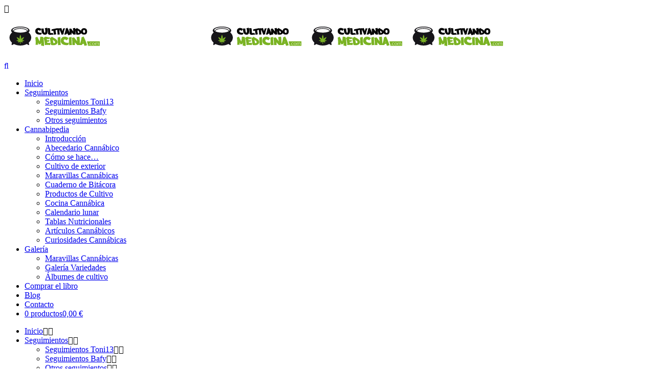

--- FILE ---
content_type: text/html; charset=UTF-8
request_url: https://cultivandomedicina.com/seguimiento-cultivo-coco-choco/cultivo-marihuana-coco-choco-esto-marcha
body_size: 23753
content:
<!DOCTYPE html>
<html lang="es">
<head>
    
    	
        <meta charset="UTF-8" />
        
        <link rel="profile" href="http://gmpg.org/xfn/11" />
        <link rel="pingback" href="https://cultivandomedicina.com/xmlrpc.php" />
		
					<link rel="shortcut icon" type="image/x-icon" href="https://cultivandomedicina.com/wp-content/uploads/2018/02/cultivando-medicina-favicon-verde.png">
			<link rel="apple-touch-icon" href="https://cultivandomedicina.com/wp-content/uploads/2018/02/cultivando-medicina-favicon-verde.png"/>
			            <meta name="viewport" content="width=device-width,initial-scale=1,user-scalable=no">
        
	<meta name='robots' content='index, follow, max-image-preview:large, max-snippet:-1, max-video-preview:-1' />
	<style>img:is([sizes="auto" i], [sizes^="auto," i]) { contain-intrinsic-size: 3000px 1500px }</style>
	
	<!-- This site is optimized with the Yoast SEO plugin v26.1 - https://yoast.com/wordpress/plugins/seo/ -->
	<title>4- Cultivo de marihuana coco y choco esquejes clones élite: esto marcha</title>
	<meta name="description" content="Cultivo de marihuana en &quot;coco&quot; con la variedad Chocolope &quot;selección Felipe M&quot;. Cultivo &quot;Coco y choco&quot;. Explicación de la tabla Grotek en prefloración." />
	<link rel="canonical" href="https://cultivandomedicina.com/seguimiento-cultivo-coco-choco/cultivo-marihuana-coco-choco-esto-marcha/" />
	<meta property="og:locale" content="es_ES" />
	<meta property="og:type" content="article" />
	<meta property="og:title" content="4- Cultivo de marihuana coco y choco esquejes clones élite: esto marcha" />
	<meta property="og:description" content="Cultivo de marihuana en &quot;coco&quot; con la variedad Chocolope &quot;selección Felipe M&quot;. Cultivo &quot;Coco y choco&quot;. Explicación de la tabla Grotek en prefloración." />
	<meta property="og:url" content="https://cultivandomedicina.com/seguimiento-cultivo-coco-choco/cultivo-marihuana-coco-choco-esto-marcha/" />
	<meta property="og:site_name" content="Cultivando Medicina" />
	<meta property="article:published_time" content="2015-04-16T07:42:02+00:00" />
	<meta property="article:modified_time" content="2020-04-08T13:34:39+00:00" />
	<meta property="og:image" content="https://cultivandomedicina.com/wp-content/uploads/2015/04/11.jpg" />
	<meta name="author" content="Toni13" />
	<meta name="twitter:card" content="summary_large_image" />
	<meta name="twitter:label1" content="Escrito por" />
	<meta name="twitter:data1" content="Toni13" />
	<meta name="twitter:label2" content="Tiempo de lectura" />
	<meta name="twitter:data2" content="3 minutos" />
	<script type="application/ld+json" class="yoast-schema-graph">{"@context":"https://schema.org","@graph":[{"@type":"WebPage","@id":"https://cultivandomedicina.com/seguimiento-cultivo-coco-choco/cultivo-marihuana-coco-choco-esto-marcha/","url":"https://cultivandomedicina.com/seguimiento-cultivo-coco-choco/cultivo-marihuana-coco-choco-esto-marcha/","name":"4- Cultivo de marihuana coco y choco esquejes clones élite: esto marcha","isPartOf":{"@id":"https://cultivandomedicina.com/#website"},"primaryImageOfPage":{"@id":"https://cultivandomedicina.com/seguimiento-cultivo-coco-choco/cultivo-marihuana-coco-choco-esto-marcha/#primaryimage"},"image":{"@id":"https://cultivandomedicina.com/seguimiento-cultivo-coco-choco/cultivo-marihuana-coco-choco-esto-marcha/#primaryimage"},"thumbnailUrl":"https://cultivandomedicina.com/wp-content/uploads/2015/04/11.jpg","datePublished":"2015-04-16T07:42:02+00:00","dateModified":"2020-04-08T13:34:39+00:00","author":{"@id":"https://cultivandomedicina.com/#/schema/person/b4fc42449a478288cbb3ef4d28beaae0"},"description":"Cultivo de marihuana en \"coco\" con la variedad Chocolope \"selección Felipe M\". Cultivo \"Coco y choco\". Explicación de la tabla Grotek en prefloración.","breadcrumb":{"@id":"https://cultivandomedicina.com/seguimiento-cultivo-coco-choco/cultivo-marihuana-coco-choco-esto-marcha/#breadcrumb"},"inLanguage":"es","potentialAction":[{"@type":"ReadAction","target":["https://cultivandomedicina.com/seguimiento-cultivo-coco-choco/cultivo-marihuana-coco-choco-esto-marcha/"]}]},{"@type":"ImageObject","inLanguage":"es","@id":"https://cultivandomedicina.com/seguimiento-cultivo-coco-choco/cultivo-marihuana-coco-choco-esto-marcha/#primaryimage","url":"https://cultivandomedicina.com/wp-content/uploads/2015/04/11.jpg","contentUrl":"https://cultivandomedicina.com/wp-content/uploads/2015/04/11.jpg"},{"@type":"BreadcrumbList","@id":"https://cultivandomedicina.com/seguimiento-cultivo-coco-choco/cultivo-marihuana-coco-choco-esto-marcha/#breadcrumb","itemListElement":[{"@type":"ListItem","position":1,"name":"Portada","item":"https://cultivandomedicina.com/"},{"@type":"ListItem","position":2,"name":"Blog Cultivo Marihuana","item":"https://cultivandomedicina.com/blog-cultivo-marihuana/"},{"@type":"ListItem","position":3,"name":"4- Cultivo de marihuana coco y choco esquejes clones élite: esto marcha"}]},{"@type":"WebSite","@id":"https://cultivandomedicina.com/#website","url":"https://cultivandomedicina.com/","name":"Cultivando Medicina","description":"Blog de cultivo de Marihuana Medicinal y de Cultivo","potentialAction":[{"@type":"SearchAction","target":{"@type":"EntryPoint","urlTemplate":"https://cultivandomedicina.com/?s={search_term_string}"},"query-input":{"@type":"PropertyValueSpecification","valueRequired":true,"valueName":"search_term_string"}}],"inLanguage":"es"},{"@type":"Person","@id":"https://cultivandomedicina.com/#/schema/person/b4fc42449a478288cbb3ef4d28beaae0","name":"Toni13","image":{"@type":"ImageObject","inLanguage":"es","@id":"https://cultivandomedicina.com/#/schema/person/image/","url":"https://secure.gravatar.com/avatar/e4ae9155267d5016824a6e7b4bddf0a76c7f37cbe3f40b649636caee3ac1fbeb?s=96&r=g","contentUrl":"https://secure.gravatar.com/avatar/e4ae9155267d5016824a6e7b4bddf0a76c7f37cbe3f40b649636caee3ac1fbeb?s=96&r=g","caption":"Toni13"}}]}</script>
	<!-- / Yoast SEO plugin. -->



<link data-minify="1" rel='stylesheet' id='correosoficial-wc-block-css' href='https://cultivandomedicina.com/wp-content/cache/min/1/wp-content/plugins/correosoficial/build/style-correosoficial-wc-block.css?ver=1756896287' type='text/css' media='all' />
<link rel='stylesheet' id='correosoficial-wc-blocks-integration-css' href='https://cultivandomedicina.com/wp-content/plugins/correosoficial/build/style-index.css?ver=2.2.1' type='text/css' media='all' />
<link rel='stylesheet' id='wp-block-library-css' href='https://cultivandomedicina.com/wp-includes/css/dist/block-library/style.min.css?ver=6.8.3' type='text/css' media='all' />
<style id='classic-theme-styles-inline-css' type='text/css'>
/*! This file is auto-generated */
.wp-block-button__link{color:#fff;background-color:#32373c;border-radius:9999px;box-shadow:none;text-decoration:none;padding:calc(.667em + 2px) calc(1.333em + 2px);font-size:1.125em}.wp-block-file__button{background:#32373c;color:#fff;text-decoration:none}
</style>
<style id='global-styles-inline-css' type='text/css'>
:root{--wp--preset--aspect-ratio--square: 1;--wp--preset--aspect-ratio--4-3: 4/3;--wp--preset--aspect-ratio--3-4: 3/4;--wp--preset--aspect-ratio--3-2: 3/2;--wp--preset--aspect-ratio--2-3: 2/3;--wp--preset--aspect-ratio--16-9: 16/9;--wp--preset--aspect-ratio--9-16: 9/16;--wp--preset--color--black: #000000;--wp--preset--color--cyan-bluish-gray: #abb8c3;--wp--preset--color--white: #ffffff;--wp--preset--color--pale-pink: #f78da7;--wp--preset--color--vivid-red: #cf2e2e;--wp--preset--color--luminous-vivid-orange: #ff6900;--wp--preset--color--luminous-vivid-amber: #fcb900;--wp--preset--color--light-green-cyan: #7bdcb5;--wp--preset--color--vivid-green-cyan: #00d084;--wp--preset--color--pale-cyan-blue: #8ed1fc;--wp--preset--color--vivid-cyan-blue: #0693e3;--wp--preset--color--vivid-purple: #9b51e0;--wp--preset--gradient--vivid-cyan-blue-to-vivid-purple: linear-gradient(135deg,rgba(6,147,227,1) 0%,rgb(155,81,224) 100%);--wp--preset--gradient--light-green-cyan-to-vivid-green-cyan: linear-gradient(135deg,rgb(122,220,180) 0%,rgb(0,208,130) 100%);--wp--preset--gradient--luminous-vivid-amber-to-luminous-vivid-orange: linear-gradient(135deg,rgba(252,185,0,1) 0%,rgba(255,105,0,1) 100%);--wp--preset--gradient--luminous-vivid-orange-to-vivid-red: linear-gradient(135deg,rgba(255,105,0,1) 0%,rgb(207,46,46) 100%);--wp--preset--gradient--very-light-gray-to-cyan-bluish-gray: linear-gradient(135deg,rgb(238,238,238) 0%,rgb(169,184,195) 100%);--wp--preset--gradient--cool-to-warm-spectrum: linear-gradient(135deg,rgb(74,234,220) 0%,rgb(151,120,209) 20%,rgb(207,42,186) 40%,rgb(238,44,130) 60%,rgb(251,105,98) 80%,rgb(254,248,76) 100%);--wp--preset--gradient--blush-light-purple: linear-gradient(135deg,rgb(255,206,236) 0%,rgb(152,150,240) 100%);--wp--preset--gradient--blush-bordeaux: linear-gradient(135deg,rgb(254,205,165) 0%,rgb(254,45,45) 50%,rgb(107,0,62) 100%);--wp--preset--gradient--luminous-dusk: linear-gradient(135deg,rgb(255,203,112) 0%,rgb(199,81,192) 50%,rgb(65,88,208) 100%);--wp--preset--gradient--pale-ocean: linear-gradient(135deg,rgb(255,245,203) 0%,rgb(182,227,212) 50%,rgb(51,167,181) 100%);--wp--preset--gradient--electric-grass: linear-gradient(135deg,rgb(202,248,128) 0%,rgb(113,206,126) 100%);--wp--preset--gradient--midnight: linear-gradient(135deg,rgb(2,3,129) 0%,rgb(40,116,252) 100%);--wp--preset--font-size--small: 13px;--wp--preset--font-size--medium: 20px;--wp--preset--font-size--large: 36px;--wp--preset--font-size--x-large: 42px;--wp--preset--spacing--20: 0.44rem;--wp--preset--spacing--30: 0.67rem;--wp--preset--spacing--40: 1rem;--wp--preset--spacing--50: 1.5rem;--wp--preset--spacing--60: 2.25rem;--wp--preset--spacing--70: 3.38rem;--wp--preset--spacing--80: 5.06rem;--wp--preset--shadow--natural: 6px 6px 9px rgba(0, 0, 0, 0.2);--wp--preset--shadow--deep: 12px 12px 50px rgba(0, 0, 0, 0.4);--wp--preset--shadow--sharp: 6px 6px 0px rgba(0, 0, 0, 0.2);--wp--preset--shadow--outlined: 6px 6px 0px -3px rgba(255, 255, 255, 1), 6px 6px rgba(0, 0, 0, 1);--wp--preset--shadow--crisp: 6px 6px 0px rgba(0, 0, 0, 1);}:where(.is-layout-flex){gap: 0.5em;}:where(.is-layout-grid){gap: 0.5em;}body .is-layout-flex{display: flex;}.is-layout-flex{flex-wrap: wrap;align-items: center;}.is-layout-flex > :is(*, div){margin: 0;}body .is-layout-grid{display: grid;}.is-layout-grid > :is(*, div){margin: 0;}:where(.wp-block-columns.is-layout-flex){gap: 2em;}:where(.wp-block-columns.is-layout-grid){gap: 2em;}:where(.wp-block-post-template.is-layout-flex){gap: 1.25em;}:where(.wp-block-post-template.is-layout-grid){gap: 1.25em;}.has-black-color{color: var(--wp--preset--color--black) !important;}.has-cyan-bluish-gray-color{color: var(--wp--preset--color--cyan-bluish-gray) !important;}.has-white-color{color: var(--wp--preset--color--white) !important;}.has-pale-pink-color{color: var(--wp--preset--color--pale-pink) !important;}.has-vivid-red-color{color: var(--wp--preset--color--vivid-red) !important;}.has-luminous-vivid-orange-color{color: var(--wp--preset--color--luminous-vivid-orange) !important;}.has-luminous-vivid-amber-color{color: var(--wp--preset--color--luminous-vivid-amber) !important;}.has-light-green-cyan-color{color: var(--wp--preset--color--light-green-cyan) !important;}.has-vivid-green-cyan-color{color: var(--wp--preset--color--vivid-green-cyan) !important;}.has-pale-cyan-blue-color{color: var(--wp--preset--color--pale-cyan-blue) !important;}.has-vivid-cyan-blue-color{color: var(--wp--preset--color--vivid-cyan-blue) !important;}.has-vivid-purple-color{color: var(--wp--preset--color--vivid-purple) !important;}.has-black-background-color{background-color: var(--wp--preset--color--black) !important;}.has-cyan-bluish-gray-background-color{background-color: var(--wp--preset--color--cyan-bluish-gray) !important;}.has-white-background-color{background-color: var(--wp--preset--color--white) !important;}.has-pale-pink-background-color{background-color: var(--wp--preset--color--pale-pink) !important;}.has-vivid-red-background-color{background-color: var(--wp--preset--color--vivid-red) !important;}.has-luminous-vivid-orange-background-color{background-color: var(--wp--preset--color--luminous-vivid-orange) !important;}.has-luminous-vivid-amber-background-color{background-color: var(--wp--preset--color--luminous-vivid-amber) !important;}.has-light-green-cyan-background-color{background-color: var(--wp--preset--color--light-green-cyan) !important;}.has-vivid-green-cyan-background-color{background-color: var(--wp--preset--color--vivid-green-cyan) !important;}.has-pale-cyan-blue-background-color{background-color: var(--wp--preset--color--pale-cyan-blue) !important;}.has-vivid-cyan-blue-background-color{background-color: var(--wp--preset--color--vivid-cyan-blue) !important;}.has-vivid-purple-background-color{background-color: var(--wp--preset--color--vivid-purple) !important;}.has-black-border-color{border-color: var(--wp--preset--color--black) !important;}.has-cyan-bluish-gray-border-color{border-color: var(--wp--preset--color--cyan-bluish-gray) !important;}.has-white-border-color{border-color: var(--wp--preset--color--white) !important;}.has-pale-pink-border-color{border-color: var(--wp--preset--color--pale-pink) !important;}.has-vivid-red-border-color{border-color: var(--wp--preset--color--vivid-red) !important;}.has-luminous-vivid-orange-border-color{border-color: var(--wp--preset--color--luminous-vivid-orange) !important;}.has-luminous-vivid-amber-border-color{border-color: var(--wp--preset--color--luminous-vivid-amber) !important;}.has-light-green-cyan-border-color{border-color: var(--wp--preset--color--light-green-cyan) !important;}.has-vivid-green-cyan-border-color{border-color: var(--wp--preset--color--vivid-green-cyan) !important;}.has-pale-cyan-blue-border-color{border-color: var(--wp--preset--color--pale-cyan-blue) !important;}.has-vivid-cyan-blue-border-color{border-color: var(--wp--preset--color--vivid-cyan-blue) !important;}.has-vivid-purple-border-color{border-color: var(--wp--preset--color--vivid-purple) !important;}.has-vivid-cyan-blue-to-vivid-purple-gradient-background{background: var(--wp--preset--gradient--vivid-cyan-blue-to-vivid-purple) !important;}.has-light-green-cyan-to-vivid-green-cyan-gradient-background{background: var(--wp--preset--gradient--light-green-cyan-to-vivid-green-cyan) !important;}.has-luminous-vivid-amber-to-luminous-vivid-orange-gradient-background{background: var(--wp--preset--gradient--luminous-vivid-amber-to-luminous-vivid-orange) !important;}.has-luminous-vivid-orange-to-vivid-red-gradient-background{background: var(--wp--preset--gradient--luminous-vivid-orange-to-vivid-red) !important;}.has-very-light-gray-to-cyan-bluish-gray-gradient-background{background: var(--wp--preset--gradient--very-light-gray-to-cyan-bluish-gray) !important;}.has-cool-to-warm-spectrum-gradient-background{background: var(--wp--preset--gradient--cool-to-warm-spectrum) !important;}.has-blush-light-purple-gradient-background{background: var(--wp--preset--gradient--blush-light-purple) !important;}.has-blush-bordeaux-gradient-background{background: var(--wp--preset--gradient--blush-bordeaux) !important;}.has-luminous-dusk-gradient-background{background: var(--wp--preset--gradient--luminous-dusk) !important;}.has-pale-ocean-gradient-background{background: var(--wp--preset--gradient--pale-ocean) !important;}.has-electric-grass-gradient-background{background: var(--wp--preset--gradient--electric-grass) !important;}.has-midnight-gradient-background{background: var(--wp--preset--gradient--midnight) !important;}.has-small-font-size{font-size: var(--wp--preset--font-size--small) !important;}.has-medium-font-size{font-size: var(--wp--preset--font-size--medium) !important;}.has-large-font-size{font-size: var(--wp--preset--font-size--large) !important;}.has-x-large-font-size{font-size: var(--wp--preset--font-size--x-large) !important;}
:where(.wp-block-post-template.is-layout-flex){gap: 1.25em;}:where(.wp-block-post-template.is-layout-grid){gap: 1.25em;}
:where(.wp-block-columns.is-layout-flex){gap: 2em;}:where(.wp-block-columns.is-layout-grid){gap: 2em;}
:root :where(.wp-block-pullquote){font-size: 1.5em;line-height: 1.6;}
</style>
<link rel='stylesheet' id='cookie-notice-front-css' href='https://cultivandomedicina.com/wp-content/plugins/cookie-notice/css/front.min.css?ver=2.5.7' type='text/css' media='all' />
<link data-minify="1" rel='stylesheet' id='mailerlite_forms.css-css' href='https://cultivandomedicina.com/wp-content/cache/min/1/wp-content/plugins/official-mailerlite-sign-up-forms/assets/css/mailerlite_forms.css?ver=1756896287' type='text/css' media='all' />
<link rel='stylesheet' id='toc-screen-css' href='https://cultivandomedicina.com/wp-content/plugins/table-of-contents-plus/screen.min.css?ver=2411.1' type='text/css' media='all' />
<link rel='stylesheet' id='wpmenucart-icons-css' href='https://cultivandomedicina.com/wp-content/plugins/woocommerce-menu-bar-cart/assets/css/wpmenucart-icons.min.css?ver=2.14.12' type='text/css' media='all' />
<style id='wpmenucart-icons-inline-css' type='text/css'>
@font-face{font-family:WPMenuCart;src:url(https://cultivandomedicina.com/wp-content/plugins/woocommerce-menu-bar-cart/assets/fonts/WPMenuCart.eot);src:url(https://cultivandomedicina.com/wp-content/plugins/woocommerce-menu-bar-cart/assets/fonts/WPMenuCart.eot?#iefix) format('embedded-opentype'),url(https://cultivandomedicina.com/wp-content/plugins/woocommerce-menu-bar-cart/assets/fonts/WPMenuCart.woff2) format('woff2'),url(https://cultivandomedicina.com/wp-content/plugins/woocommerce-menu-bar-cart/assets/fonts/WPMenuCart.woff) format('woff'),url(https://cultivandomedicina.com/wp-content/plugins/woocommerce-menu-bar-cart/assets/fonts/WPMenuCart.ttf) format('truetype'),url(https://cultivandomedicina.com/wp-content/plugins/woocommerce-menu-bar-cart/assets/fonts/WPMenuCart.svg#WPMenuCart) format('svg');font-weight:400;font-style:normal;font-display:swap}
</style>
<link rel='stylesheet' id='wpmenucart-css' href='https://cultivandomedicina.com/wp-content/plugins/woocommerce-menu-bar-cart/assets/css/wpmenucart-main.min.css?ver=2.14.12' type='text/css' media='all' />
<style id='woocommerce-inline-inline-css' type='text/css'>
.woocommerce form .form-row .required { visibility: visible; }
</style>
<link data-minify="1" rel='stylesheet' id='brands-styles-css' href='https://cultivandomedicina.com/wp-content/cache/min/1/wp-content/plugins/woocommerce/assets/css/brands.css?ver=1756896287' type='text/css' media='all' />
<link data-minify="1" rel='stylesheet' id='qode_pitch_default_style-css' href='https://cultivandomedicina.com/wp-content/cache/min/1/wp-content/themes/pitchwp/style.css?ver=1756896287' type='text/css' media='all' />
<link rel='stylesheet' id='qode_pitch_stylesheet-css' href='https://cultivandomedicina.com/wp-content/themes/pitchwp/css/stylesheet.min.css?ver=6.8.3' type='text/css' media='all' />
<link rel='stylesheet' id='qode_pitch_blog-css' href='https://cultivandomedicina.com/wp-content/themes/pitchwp/css/blog.min.css?ver=6.8.3' type='text/css' media='all' />
<link data-minify="1" rel='stylesheet' id='qode_pitch_font_awesome-css' href='https://cultivandomedicina.com/wp-content/cache/min/1/wp-content/themes/pitchwp/css/font-awesome/css/font-awesome.min.css?ver=1756896287' type='text/css' media='all' />
<link data-minify="1" rel='stylesheet' id='qode_pitch_font_elegant-css' href='https://cultivandomedicina.com/wp-content/cache/min/1/wp-content/themes/pitchwp/css/elegant-icons/style.min.css?ver=1756896287' type='text/css' media='all' />
<link data-minify="1" rel='stylesheet' id='qode_pitch_ion_icons-css' href='https://cultivandomedicina.com/wp-content/cache/min/1/wp-content/themes/pitchwp/css/ion-icons/css/ionicons.min.css?ver=1756896287' type='text/css' media='all' />
<link data-minify="1" rel='stylesheet' id='qode_pitch_linea_icons-css' href='https://cultivandomedicina.com/wp-content/cache/min/1/wp-content/themes/pitchwp/css/linea-icons/style.css?ver=1756896287' type='text/css' media='all' />
<link data-minify="1" rel='stylesheet' id='qode_pitch_simple_line_icons-css' href='https://cultivandomedicina.com/wp-content/cache/min/1/wp-content/themes/pitchwp/css/simple-line-icons/simple-line-icons.css?ver=1756896287' type='text/css' media='all' />
<link data-minify="1" rel='stylesheet' id='qode_pitch_dripicons-css' href='https://cultivandomedicina.com/wp-content/cache/min/1/wp-content/themes/pitchwp/css/dripicons/dripicons.css?ver=1756896287' type='text/css' media='all' />
<link rel='stylesheet' id='qode_pitch_responsive-css' href='https://cultivandomedicina.com/wp-content/themes/pitchwp/css/responsive.min.css?ver=6.8.3' type='text/css' media='all' />
<link data-minify="1" rel='stylesheet' id='qode_pitch_style_dynamic_responsive-css' href='https://cultivandomedicina.com/wp-content/cache/min/1/wp-content/themes/pitchwp/css/style_dynamic_responsive.css?ver=1756896287' type='text/css' media='all' />
<link data-minify="1" rel='stylesheet' id='js_composer_front-css' href='https://cultivandomedicina.com/wp-content/cache/min/1/wp-content/plugins/js_composer/assets/css/js_composer.min.css?ver=1756896287' type='text/css' media='all' />
<link data-minify="1" rel='stylesheet' id='qode_pitch_custom_css-css' href='https://cultivandomedicina.com/wp-content/cache/min/1/wp-content/themes/pitchwp/css/custom_css.css?ver=1756896287' type='text/css' media='all' />
<link data-minify="1" rel='stylesheet' id='qode_pitch_webkit-css' href='https://cultivandomedicina.com/wp-content/cache/min/1/wp-content/themes/pitchwp/css/webkit_stylesheet.css?ver=1756896290' type='text/css' media='all' />
<link rel="stylesheet" href="https://cultivandomedicina.com/wp-content/cache/fonts/1/google-fonts/css/5/4/a/c997380c83304f0183a5873e8293a.css" data-wpr-hosted-gf-parameters="family=Open+Sans%3A100%2C100italic%2C200%2C200italic%2C300%2C300italic%2C400%2C400italic%2C500%2C500italic%2C600%2C600italic%2C700%2C700italic%2C800%2C800italic%2C900%2C900italic%7CMontserrat%3A100%2C100italic%2C200%2C200italic%2C300%2C300italic%2C400%2C400italic%2C500%2C500italic%2C600%2C600italic%2C700%2C700italic%2C800%2C800italic%2C900%2C900italic%7COpen+Sans%3A100%2C100italic%2C200%2C200italic%2C300%2C300italic%2C400%2C400italic%2C500%2C500italic%2C600%2C600italic%2C700%2C700italic%2C800%2C800italic%2C900%2C900italic%7CHeadland+One%3A100%2C100italic%2C200%2C200italic%2C300%2C300italic%2C400%2C400italic%2C500%2C500italic%2C600%2C600italic%2C700%2C700italic%2C800%2C800italic%2C900%2C900italic&subset=latin%2Clatin-ext&ver=1.0.0"/>
<link data-minify="1" rel='stylesheet' id='co_global-css' href='https://cultivandomedicina.com/wp-content/cache/min/1/wp-content/plugins/correosoficial/views/commons/css/global.css?ver=1756896287' type='text/css' media='all' />
<link data-minify="1" rel='stylesheet' id='co_checkout-css' href='https://cultivandomedicina.com/wp-content/cache/min/1/wp-content/plugins/correosoficial/views/commons/css/checkout.css?ver=1756896287' type='text/css' media='all' />
<link data-minify="1" rel='stylesheet' id='co_override_checkout-css' href='https://cultivandomedicina.com/wp-content/cache/min/1/wp-content/plugins/correosoficial/override/css/checkout.css?ver=1756896287' type='text/css' media='all' />
<script type="text/javascript" id="cookie-notice-front-js-before">
/* <![CDATA[ */
var cnArgs = {"ajaxUrl":"https:\/\/cultivandomedicina.com\/wp-admin\/admin-ajax.php","nonce":"64c357a707","hideEffect":"fade","position":"bottom","onScroll":false,"onScrollOffset":100,"onClick":false,"cookieName":"cookie_notice_accepted","cookieTime":2592000,"cookieTimeRejected":2592000,"globalCookie":false,"redirection":false,"cache":true,"revokeCookies":false,"revokeCookiesOpt":"automatic"};
/* ]]> */
</script>
<script type="text/javascript" src="https://cultivandomedicina.com/wp-content/plugins/cookie-notice/js/front.min.js?ver=2.5.7" id="cookie-notice-front-js"></script>
<script type="text/javascript" src="https://cultivandomedicina.com/wp-includes/js/jquery/jquery.min.js?ver=3.7.1" id="jquery-core-js"></script>
<script type="text/javascript" src="https://cultivandomedicina.com/wp-includes/js/jquery/jquery-migrate.min.js?ver=3.4.1" id="jquery-migrate-js"></script>
<script type="text/javascript" src="https://cultivandomedicina.com/wp-content/plugins/woocommerce/assets/js/jquery-blockui/jquery.blockUI.min.js?ver=2.7.0-wc.10.2.2" id="jquery-blockui-js" data-wp-strategy="defer"></script>
<script type="text/javascript" id="wc-add-to-cart-js-extra">
/* <![CDATA[ */
var wc_add_to_cart_params = {"ajax_url":"\/wp-admin\/admin-ajax.php","wc_ajax_url":"\/?wc-ajax=%%endpoint%%","i18n_view_cart":"Ver carrito","cart_url":"https:\/\/cultivandomedicina.com\/carrito\/","is_cart":"","cart_redirect_after_add":"yes"};
/* ]]> */
</script>
<script type="text/javascript" src="https://cultivandomedicina.com/wp-content/plugins/woocommerce/assets/js/frontend/add-to-cart.min.js?ver=10.2.2" id="wc-add-to-cart-js" data-wp-strategy="defer"></script>
<script type="text/javascript" src="https://cultivandomedicina.com/wp-content/plugins/woocommerce/assets/js/js-cookie/js.cookie.min.js?ver=2.1.4-wc.10.2.2" id="js-cookie-js" defer="defer" data-wp-strategy="defer"></script>
<script type="text/javascript" id="woocommerce-js-extra">
/* <![CDATA[ */
var woocommerce_params = {"ajax_url":"\/wp-admin\/admin-ajax.php","wc_ajax_url":"\/?wc-ajax=%%endpoint%%","i18n_password_show":"Mostrar contrase\u00f1a","i18n_password_hide":"Ocultar contrase\u00f1a"};
/* ]]> */
</script>
<script type="text/javascript" src="https://cultivandomedicina.com/wp-content/plugins/woocommerce/assets/js/frontend/woocommerce.min.js?ver=10.2.2" id="woocommerce-js" defer="defer" data-wp-strategy="defer"></script>
<script data-minify="1" type="text/javascript" src="https://cultivandomedicina.com/wp-content/cache/min/1/wp-content/plugins/js_composer/assets/js/vendors/woocommerce-add-to-cart.js?ver=1756896288" id="vc_woocommerce-add-to-cart-js-js"></script>
<script></script><link rel='shortlink' href='https://cultivandomedicina.com/?p=9161' />
        <!-- MailerLite Universal -->
        <script>
            (function(w,d,e,u,f,l,n){w[f]=w[f]||function(){(w[f].q=w[f].q||[])
                .push(arguments);},l=d.createElement(e),l.async=1,l.src=u,
                n=d.getElementsByTagName(e)[0],n.parentNode.insertBefore(l,n);})
            (window,document,'script','https://assets.mailerlite.com/js/universal.js','ml');
            ml('account', '1212883');
            ml('enablePopups', true);
        </script>
        <!-- End MailerLite Universal -->
        <script type="text/javascript">
	window._wp_rp_static_base_url = 'https://wprp.zemanta.com/static/';
	window._wp_rp_wp_ajax_url = "https://cultivandomedicina.com/wp-admin/admin-ajax.php";
	window._wp_rp_plugin_version = '3.6.4';
	window._wp_rp_post_id = '9161';
	window._wp_rp_num_rel_posts = '6';
	window._wp_rp_thumbnails = true;
	window._wp_rp_post_title = '4-+Cultivo+de+marihuana+coco+y+choco+esquejes+clones+%C3%A9lite%3A+esto+marcha';
	window._wp_rp_post_tags = ['esquejes', 'grotek', 'autocultivo+terapeutico+de+mar', 'seguimiento+de+marihuana', 'clones+%C3%A9lite', 'seguimiento+marihuana+interior', 'cultivo+de+cannabis+interior', 'toni13', 'cultivo+de+marihuana', 'cultivo+de+marihuana+esquejes', 'seguimiento+cultivo+marihuana+', 'seguimientos+cultivo+de+marihu', 'seguimientos+cultivo+de+toni13', 'blog+cultivo+marihuana', 'el', 'en', 'la', 'le', 'tien', 'del', 'rama', 'coco', 'gran', 'lite', 'lo', 'fiji', 'dao', 'de', 'hai'];
	window._wp_rp_promoted_content = true;
</script>
<link data-minify="1" rel="stylesheet" href="https://cultivandomedicina.com/wp-content/cache/min/1/wp-content/plugins/wordpress-23-related-posts-plugin/static/themes/vertical-m.css?ver=1756896287" />
<!--[if IE 9]><link rel="stylesheet" type="text/css" href="https://cultivandomedicina.com/wp-content/themes/pitchwp/css/ie9_stylesheet.css" media="screen"><![endif]-->	<noscript><style>.woocommerce-product-gallery{ opacity: 1 !important; }</style></noscript>
	<meta name="generator" content="Powered by WPBakery Page Builder - drag and drop page builder for WordPress."/>
<style type="text/css">.broken_link, a.broken_link {
	text-decoration: line-through;
}</style>		<style type="text/css" id="wp-custom-css">
			ul.products.clearfix.type1 > .product-category {
    display: none;
}
.w-100 {
	width: 100%;
}
.product_list_widget_image_wrapper .lazy.attachment-woocommerce_thumbnail
{
	display: none;
}

#bloqueProveedores {
	display: none;
}
body.single-post .post_image img:first-child {
    display: block !important;
}

.wc-block-cart .wc-block-cart__submit-container a{
	background: #8cb138;
	color: #FFFFFF !important;
}

.wc-block-cart .wc-block-cart__submit-container a:hover{
	background: #FFFFFF;
	color: #8cb138 !important;
	border: 1px solid #8cb138;
}
.overlay {
    position: absolute;
    top: 50%;
    left: 10%; /* Mueve el contenido hacia la izquierda */
    transform: translateY(-50%); /* Solo centra verticalmente */
    text-align: left; /* Alinea el texto a la izquierda */
    color: white !important;
    width: 80%;
  }
.qbutton {
    display: inline-block;
	  margin-top: 20px;
    background-color: #8cb138;
    color: white;
    text-decoration: none;
    font-weight: bold;
    text-transform: uppercase;
}
@media screen and (max-width: 610px) {
    .overlay {
        position: absolute;
        top: 0;
        left: 0;
        width: 100%;
        height: 100%; /* Ocupa toda la altura de la imagen */
        display: flex;
        flex-direction: column;
        justify-content: center; /* Centra el contenido verticalmente */
        align-items: center; /* Centra el contenido horizontalmente */
        padding: 5%;
        box-sizing: border-box;
        text-align: center; /* Asegura que el texto se vea bien */
    }

    .text {
        display: flex;
        flex-direction: column;
        gap: 10px;
        width: 100%;
        align-items: center; /* Centra los elementos dentro */
    }

    .text .el {
        width: 100%;
    }

    .slide_buttons_holder {
        width: 100%;
        display: flex;
        justify-content: center;
    }

    .qbutton {
        padding: 10px 20px;
        font-size: 16px;
    }
	
	#segundo-parr, #primer-parr {
        visibility: hidden;
    }
}


		</style>
		<noscript><style> .wpb_animate_when_almost_visible { opacity: 1; }</style></noscript><!-- Google tag (gtag.js) -->
<script async src="https://www.googletagmanager.com/gtag/js?id=G-HZ6VWSGVQP"></script>
<script>
  window.dataLayer = window.dataLayer || [];
  function gtag(){dataLayer.push(arguments);}
  gtag('js', new Date());

  gtag('config', 'G-HZ6VWSGVQP');
</script>

<meta name="generator" content="WP Rocket 3.20.0.1" data-wpr-features="wpr_minify_js wpr_image_dimensions wpr_minify_css wpr_preload_links wpr_host_fonts_locally wpr_desktop" /></head>

<body class="wp-singular post-template-default single single-post postid-9161 single-format-standard wp-theme-pitchwp wp-child-theme-pitchwp-child theme-pitchwp cookies-not-set qode-core-1.2 woocommerce-no-js  pitch child-child-ver-1.9.1511338029 pitch-ver-1.9  vertical_menu_with_scroll grid_1300 woocommerce_installed blog_installed wpb-js-composer js-comp-ver-8.6.1 vc_responsive">


<!-- Google Tag Manager (noscript) -->
<noscript><iframe src="https://www.googletagmanager.com/ns.html?id=GTM-PHJZLK"
height="0" width="0" style="display:none;visibility:hidden"></iframe></noscript>
<!-- End Google Tag Manager (noscript) -->


<div data-rocket-location-hash="46b5ec384d1573651fcf9e2729907712" class="wrapper">
<div data-rocket-location-hash="09f360d2f233103e1c4ecf3ea77a2d76" class="wrapper_inner">



			<header data-rocket-location-hash="b0c1e1dfe01551de0f0cfac4d7656156" class="page_header scrolled_not_transparent  fixed">
			<div class="header_inner clearfix">
													
				
						
		
			<div class="header_top_bottom_holder">
												<div class="header_bottom  header_in_grid clearfix "  >
					
										<div class="container">
						<div class="container_inner clearfix" >
																											<div class="header_inner_left">
																									<div class="mobile_menu_button">
										<span>
											<i class="qode_icon_font_awesome fa fa-bars " ></i>										</span>
									</div>
																
								
								
																	<div class="logo_wrapper" >
																				<div class="q_logo"><a  href="https://cultivandomedicina.com/"><img width="197" height="90" class="normal" src="https://cultivandomedicina.com/wp-content/uploads/2018/07/cultivando-medicina-logo-normal.png" alt="Logo"/><img width="197" height="90" class="light" src="https://cultivandomedicina.com/wp-content/uploads/2018/07/Cultivando-medicina-logo-blanco.png" alt="Logo"/><img width="197" height="90" class="dark" src="https://cultivandomedicina.com/wp-content/uploads/2018/07/cultivando-medicina-logo-normal.png" alt="Logo"/><img width="197" height="90" class="sticky" src="https://cultivandomedicina.com/wp-content/uploads/2018/07/cultivando-medicina-logo-normal.png" alt="Logo"/><img width="197" height="90" class="mobile" src="https://cultivandomedicina.com/wp-content/uploads/2018/07/cultivando-medicina-logo-normal.png" alt="Logo"/></a></div>
																			</div>
																
								
																							</div>
																																							<div class="header_inner_right">
										<div class="side_menu_button_wrapper right">
																						<div class="side_menu_button">
	
																							<a class="fullscreen_search normal" href="javascript:void(0)">
													<i class="qode_icon_font_awesome fa fa-search " ></i>																									</a>
						
												
													
																								
																								
																							</div>
										</div>
									</div>
																																<nav class="main_menu drop_down   right">
									<ul id="menu-menu-superior" class=""><li id="nav-menu-item-56665" class="menu-item menu-item-type-post_type menu-item-object-page menu-item-home  narrow"><a href="https://cultivandomedicina.com/" class=""><span class="item_inner"><span class="menu_icon_wrapper"><i class="menu_icon null fa"></i></span><span class="item_text">Inicio</span></span><span class="plus"></span></a></li>
<li id="nav-menu-item-63202" class="menu-item menu-item-type-post_type menu-item-object-page menu-item-has-children  has_sub narrow"><a href="https://cultivandomedicina.com/seguimientos-cultivos-marihuana/" class=""><span class="item_inner"><span class="menu_icon_wrapper"><i class="menu_icon null fa"></i></span><span class="item_text">Seguimientos</span></span><span class="plus"></span></a>
<div class="second" ><div class="inner"><ul >
	<li id="nav-menu-item-63196" class="menu-item menu-item-type-post_type menu-item-object-page "><a href="https://cultivandomedicina.com/seguimientos-de-marihuana-toni13/" class=""><span class="item_inner"><span class="menu_icon_wrapper"><i class="menu_icon null fa"></i></span><span class="item_text">Seguimientos Toni13</span></span><span class="plus"></span></a></li>
	<li id="nav-menu-item-63195" class="menu-item menu-item-type-post_type menu-item-object-page "><a href="https://cultivandomedicina.com/seguimientos-de-cultivo-de-marihuana-bafy/" class=""><span class="item_inner"><span class="menu_icon_wrapper"><i class="menu_icon null fa"></i></span><span class="item_text">Seguimientos Bafy</span></span><span class="plus"></span></a></li>
	<li id="nav-menu-item-63194" class="menu-item menu-item-type-post_type menu-item-object-page "><a href="https://cultivandomedicina.com/otros-seguimientos-de-cultivos-de-marihuana/" class=""><span class="item_inner"><span class="menu_icon_wrapper"><i class="menu_icon null fa"></i></span><span class="item_text">Otros seguimientos</span></span><span class="plus"></span></a></li>
</ul></div></div>
</li>
<li id="nav-menu-item-56645" class="menu-item menu-item-type-post_type menu-item-object-page menu-item-has-children  has_sub narrow"><a href="https://cultivandomedicina.com/cannabipedia/" class=""><span class="item_inner"><span class="menu_icon_wrapper"><i class="menu_icon null fa"></i></span><span class="item_text">Cannabipedia</span></span><span class="plus"></span></a>
<div class="second" ><div class="inner"><ul >
	<li id="nav-menu-item-73897" class="menu-item menu-item-type-post_type menu-item-object-page "><a href="https://cultivandomedicina.com/manual-como-cultivar-marihuana/" class=""><span class="item_inner"><span class="menu_icon_wrapper"><i class="menu_icon null fa"></i></span><span class="item_text">Introducción</span></span><span class="plus"></span></a></li>
	<li id="nav-menu-item-63199" class="menu-item menu-item-type-post_type menu-item-object-page "><a href="https://cultivandomedicina.com/abecedario-cultivar-marihuana-cannabipedia/" class=""><span class="item_inner"><span class="menu_icon_wrapper"><i class="menu_icon null fa"></i></span><span class="item_text">Abecedario Cannábico</span></span><span class="plus"></span></a></li>
	<li id="nav-menu-item-63197" class="menu-item menu-item-type-post_type menu-item-object-page "><a href="https://cultivandomedicina.com/guia-como-cultivar-marihuana-cannabis/" class=""><span class="item_inner"><span class="menu_icon_wrapper"><i class="menu_icon null fa"></i></span><span class="item_text">Cómo se hace&#8230;</span></span><span class="plus"></span></a></li>
	<li id="nav-menu-item-76743" class="menu-item menu-item-type-post_type menu-item-object-page "><a href="https://cultivandomedicina.com/guia-cultivo-de-exterior/" class=""><span class="item_inner"><span class="menu_icon_wrapper"><i class="menu_icon null fa"></i></span><span class="item_text">Cultivo de exterior</span></span><span class="plus"></span></a></li>
	<li id="nav-menu-item-67199" class="menu-item menu-item-type-post_type menu-item-object-page "><a href="https://cultivandomedicina.com/maravillas-cannabicas/" class=""><span class="item_inner"><span class="menu_icon_wrapper"><i class="menu_icon null fa"></i></span><span class="item_text">Maravillas Cannábicas</span></span><span class="plus"></span></a></li>
	<li id="nav-menu-item-63242" class="menu-item menu-item-type-post_type menu-item-object-page "><a href="https://cultivandomedicina.com/cuaderno-de-bitacora-cannabipedia/" class=""><span class="item_inner"><span class="menu_icon_wrapper"><i class="menu_icon null fa"></i></span><span class="item_text">Cuaderno de Bitácora</span></span><span class="plus"></span></a></li>
	<li id="nav-menu-item-65587" class="menu-item menu-item-type-post_type menu-item-object-page "><a href="https://cultivandomedicina.com/productos-para-cultivar-marihuana/" class=""><span class="item_inner"><span class="menu_icon_wrapper"><i class="menu_icon null fa"></i></span><span class="item_text">Productos de Cultivo</span></span><span class="plus"></span></a></li>
	<li id="nav-menu-item-65583" class="menu-item menu-item-type-post_type menu-item-object-page "><a href="https://cultivandomedicina.com/cocina-cannabica/" class=""><span class="item_inner"><span class="menu_icon_wrapper"><i class="menu_icon null fa"></i></span><span class="item_text">Cocina Cannábica</span></span><span class="plus"></span></a></li>
	<li id="nav-menu-item-65582" class="menu-item menu-item-type-post_type menu-item-object-page "><a href="https://cultivandomedicina.com/calendario-lunar/" class=""><span class="item_inner"><span class="menu_icon_wrapper"><i class="menu_icon null fa"></i></span><span class="item_text">Calendario lunar</span></span><span class="plus"></span></a></li>
	<li id="nav-menu-item-65588" class="menu-item menu-item-type-post_type menu-item-object-page "><a href="https://cultivandomedicina.com/tablas-nutricionales-para-cultivar-marihuana/" class=""><span class="item_inner"><span class="menu_icon_wrapper"><i class="menu_icon null fa"></i></span><span class="item_text">Tablas Nutricionales</span></span><span class="plus"></span></a></li>
	<li id="nav-menu-item-63262" class="menu-item menu-item-type-post_type menu-item-object-page "><a href="https://cultivandomedicina.com/articulos-de-opinion-cannabicos-en-presa/" class=""><span class="item_inner"><span class="menu_icon_wrapper"><i class="menu_icon null fa"></i></span><span class="item_text">Artículos Cannábicos</span></span><span class="plus"></span></a></li>
	<li id="nav-menu-item-71447" class="menu-item menu-item-type-post_type menu-item-object-page "><a href="https://cultivandomedicina.com/curiosidades-cannabicas/" class=""><span class="item_inner"><span class="menu_icon_wrapper"><i class="menu_icon null fa"></i></span><span class="item_text">Curiosidades Cannábicas</span></span><span class="plus"></span></a></li>
</ul></div></div>
</li>
<li id="nav-menu-item-65578" class="menu-item menu-item-type-post_type menu-item-object-page menu-item-has-children  has_sub narrow"><a href="https://cultivandomedicina.com/fotos-marihuana/" class=""><span class="item_inner"><span class="menu_icon_wrapper"><i class="menu_icon null fa"></i></span><span class="item_text">Galería</span></span><span class="plus"></span></a>
<div class="second" ><div class="inner"><ul >
	<li id="nav-menu-item-67200" class="menu-item menu-item-type-post_type menu-item-object-page "><a href="https://cultivandomedicina.com/maravillas-cannabicas/" class=""><span class="item_inner"><span class="menu_icon_wrapper"><i class="menu_icon null fa"></i></span><span class="item_text">Maravillas Cannábicas</span></span><span class="plus"></span></a></li>
	<li id="nav-menu-item-65580" class="menu-item menu-item-type-post_type menu-item-object-page "><a href="https://cultivandomedicina.com/galeria-variedades-marihuana-fotografia-cannabica/" class=""><span class="item_inner"><span class="menu_icon_wrapper"><i class="menu_icon null fa"></i></span><span class="item_text">Galería Variedades</span></span><span class="plus"></span></a></li>
	<li id="nav-menu-item-65579" class="menu-item menu-item-type-post_type menu-item-object-page "><a href="https://cultivandomedicina.com/galeria-cannabica-seguimientos-cultivo-marihuana/" class=""><span class="item_inner"><span class="menu_icon_wrapper"><i class="menu_icon null fa"></i></span><span class="item_text">Álbumes de cultivo</span></span><span class="plus"></span></a></li>
</ul></div></div>
</li>
<li id="nav-menu-item-80567" class="menu-item menu-item-type-post_type menu-item-object-product  narrow"><a href="https://cultivandomedicina.com/producto/el-libro-de-toni13-como-autocultivar-eficientemente/" class=""><span class="item_inner"><span class="menu_icon_wrapper"><i class="menu_icon null fa"></i></span><span class="item_text">Comprar el libro</span></span><span class="plus"></span></a></li>
<li id="nav-menu-item-69552" class="menu-item menu-item-type-post_type menu-item-object-page current_page_parent  narrow"><a href="https://cultivandomedicina.com/blog-cultivo-marihuana/" class=""><span class="item_inner"><span class="menu_icon_wrapper"><i class="menu_icon null fa"></i></span><span class="item_text">Blog</span></span><span class="plus"></span></a></li>
<li id="nav-menu-item-63201" class="menu-item menu-item-type-post_type menu-item-object-page  narrow"><a href="https://cultivandomedicina.com/contacto-blog-cultivo-marihuana/" class=""><span class="item_inner"><span class="menu_icon_wrapper"><i class="menu_icon null fa"></i></span><span class="item_text">Contacto</span></span><span class="plus"></span></a></li>
<li class="menu-item menu-item-type-post_type  narrow wpmenucartli wpmenucart-display-standard menu-item" id="wpmenucartli"><a class="wpmenucart-contents empty-wpmenucart-visible" href="https://cultivandomedicina.com/tienda/" title="Empezar a comprar"><i class="wpmenucart-icon-shopping-cart-0" role="img" aria-label="Cart"></i><span class="cartcontents">0 productos</span><span class="amount">0,00&nbsp;&euro;</span></a></li></ul>																</nav>
																																							<nav class="mobile_menu">
									<ul id="menu-menu-superior-1" class=""><li id="mobile-menu-item-56665" class="menu-item menu-item-type-post_type menu-item-object-page menu-item-home  level0"><a href="https://cultivandomedicina.com/" class=""><span>Inicio</span></a><span class="mobile_arrow"><i class="fa fa-angle-right"></i><i class="fa fa-angle-down"></i></span></li>
<li id="mobile-menu-item-63202" class="menu-item menu-item-type-post_type menu-item-object-page menu-item-has-children  has_sub level0"><a href="https://cultivandomedicina.com/seguimientos-cultivos-marihuana/" class=""><span>Seguimientos</span></a><span class="mobile_arrow"><i class="fa fa-angle-right"></i><i class="fa fa-angle-down"></i></span>
<ul class="sub_menu">
	<li id="mobile-menu-item-63196" class="menu-item menu-item-type-post_type menu-item-object-page  level1"><a href="https://cultivandomedicina.com/seguimientos-de-marihuana-toni13/" class=""><span>Seguimientos Toni13</span></a><span class="mobile_arrow"><i class="fa fa-angle-right"></i><i class="fa fa-angle-down"></i></span></li>
	<li id="mobile-menu-item-63195" class="menu-item menu-item-type-post_type menu-item-object-page  level1"><a href="https://cultivandomedicina.com/seguimientos-de-cultivo-de-marihuana-bafy/" class=""><span>Seguimientos Bafy</span></a><span class="mobile_arrow"><i class="fa fa-angle-right"></i><i class="fa fa-angle-down"></i></span></li>
	<li id="mobile-menu-item-63194" class="menu-item menu-item-type-post_type menu-item-object-page  level1"><a href="https://cultivandomedicina.com/otros-seguimientos-de-cultivos-de-marihuana/" class=""><span>Otros seguimientos</span></a><span class="mobile_arrow"><i class="fa fa-angle-right"></i><i class="fa fa-angle-down"></i></span></li>
</ul>
</li>
<li id="mobile-menu-item-56645" class="menu-item menu-item-type-post_type menu-item-object-page menu-item-has-children  has_sub level0"><a href="https://cultivandomedicina.com/cannabipedia/" class=""><span>Cannabipedia</span></a><span class="mobile_arrow"><i class="fa fa-angle-right"></i><i class="fa fa-angle-down"></i></span>
<ul class="sub_menu">
	<li id="mobile-menu-item-73897" class="menu-item menu-item-type-post_type menu-item-object-page  level1"><a href="https://cultivandomedicina.com/manual-como-cultivar-marihuana/" class=""><span>Introducción</span></a><span class="mobile_arrow"><i class="fa fa-angle-right"></i><i class="fa fa-angle-down"></i></span></li>
	<li id="mobile-menu-item-63199" class="menu-item menu-item-type-post_type menu-item-object-page  level1"><a href="https://cultivandomedicina.com/abecedario-cultivar-marihuana-cannabipedia/" class=""><span>Abecedario Cannábico</span></a><span class="mobile_arrow"><i class="fa fa-angle-right"></i><i class="fa fa-angle-down"></i></span></li>
	<li id="mobile-menu-item-63197" class="menu-item menu-item-type-post_type menu-item-object-page  level1"><a href="https://cultivandomedicina.com/guia-como-cultivar-marihuana-cannabis/" class=""><span>Cómo se hace&#8230;</span></a><span class="mobile_arrow"><i class="fa fa-angle-right"></i><i class="fa fa-angle-down"></i></span></li>
	<li id="mobile-menu-item-76743" class="menu-item menu-item-type-post_type menu-item-object-page  level1"><a href="https://cultivandomedicina.com/guia-cultivo-de-exterior/" class=""><span>Cultivo de exterior</span></a><span class="mobile_arrow"><i class="fa fa-angle-right"></i><i class="fa fa-angle-down"></i></span></li>
	<li id="mobile-menu-item-67199" class="menu-item menu-item-type-post_type menu-item-object-page  level1"><a href="https://cultivandomedicina.com/maravillas-cannabicas/" class=""><span>Maravillas Cannábicas</span></a><span class="mobile_arrow"><i class="fa fa-angle-right"></i><i class="fa fa-angle-down"></i></span></li>
	<li id="mobile-menu-item-63242" class="menu-item menu-item-type-post_type menu-item-object-page  level1"><a href="https://cultivandomedicina.com/cuaderno-de-bitacora-cannabipedia/" class=""><span>Cuaderno de Bitácora</span></a><span class="mobile_arrow"><i class="fa fa-angle-right"></i><i class="fa fa-angle-down"></i></span></li>
	<li id="mobile-menu-item-65587" class="menu-item menu-item-type-post_type menu-item-object-page  level1"><a href="https://cultivandomedicina.com/productos-para-cultivar-marihuana/" class=""><span>Productos de Cultivo</span></a><span class="mobile_arrow"><i class="fa fa-angle-right"></i><i class="fa fa-angle-down"></i></span></li>
	<li id="mobile-menu-item-65583" class="menu-item menu-item-type-post_type menu-item-object-page  level1"><a href="https://cultivandomedicina.com/cocina-cannabica/" class=""><span>Cocina Cannábica</span></a><span class="mobile_arrow"><i class="fa fa-angle-right"></i><i class="fa fa-angle-down"></i></span></li>
	<li id="mobile-menu-item-65582" class="menu-item menu-item-type-post_type menu-item-object-page  level1"><a href="https://cultivandomedicina.com/calendario-lunar/" class=""><span>Calendario lunar</span></a><span class="mobile_arrow"><i class="fa fa-angle-right"></i><i class="fa fa-angle-down"></i></span></li>
	<li id="mobile-menu-item-65588" class="menu-item menu-item-type-post_type menu-item-object-page  level1"><a href="https://cultivandomedicina.com/tablas-nutricionales-para-cultivar-marihuana/" class=""><span>Tablas Nutricionales</span></a><span class="mobile_arrow"><i class="fa fa-angle-right"></i><i class="fa fa-angle-down"></i></span></li>
	<li id="mobile-menu-item-63262" class="menu-item menu-item-type-post_type menu-item-object-page  level1"><a href="https://cultivandomedicina.com/articulos-de-opinion-cannabicos-en-presa/" class=""><span>Artículos Cannábicos</span></a><span class="mobile_arrow"><i class="fa fa-angle-right"></i><i class="fa fa-angle-down"></i></span></li>
	<li id="mobile-menu-item-71447" class="menu-item menu-item-type-post_type menu-item-object-page  level1"><a href="https://cultivandomedicina.com/curiosidades-cannabicas/" class=""><span>Curiosidades Cannábicas</span></a><span class="mobile_arrow"><i class="fa fa-angle-right"></i><i class="fa fa-angle-down"></i></span></li>
</ul>
</li>
<li id="mobile-menu-item-65578" class="menu-item menu-item-type-post_type menu-item-object-page menu-item-has-children  has_sub level0"><a href="https://cultivandomedicina.com/fotos-marihuana/" class=""><span>Galería</span></a><span class="mobile_arrow"><i class="fa fa-angle-right"></i><i class="fa fa-angle-down"></i></span>
<ul class="sub_menu">
	<li id="mobile-menu-item-67200" class="menu-item menu-item-type-post_type menu-item-object-page  level1"><a href="https://cultivandomedicina.com/maravillas-cannabicas/" class=""><span>Maravillas Cannábicas</span></a><span class="mobile_arrow"><i class="fa fa-angle-right"></i><i class="fa fa-angle-down"></i></span></li>
	<li id="mobile-menu-item-65580" class="menu-item menu-item-type-post_type menu-item-object-page  level1"><a href="https://cultivandomedicina.com/galeria-variedades-marihuana-fotografia-cannabica/" class=""><span>Galería Variedades</span></a><span class="mobile_arrow"><i class="fa fa-angle-right"></i><i class="fa fa-angle-down"></i></span></li>
	<li id="mobile-menu-item-65579" class="menu-item menu-item-type-post_type menu-item-object-page  level1"><a href="https://cultivandomedicina.com/galeria-cannabica-seguimientos-cultivo-marihuana/" class=""><span>Álbumes de cultivo</span></a><span class="mobile_arrow"><i class="fa fa-angle-right"></i><i class="fa fa-angle-down"></i></span></li>
</ul>
</li>
<li id="mobile-menu-item-80567" class="menu-item menu-item-type-post_type menu-item-object-product  level0"><a href="https://cultivandomedicina.com/producto/el-libro-de-toni13-como-autocultivar-eficientemente/" class=""><span>Comprar el libro</span></a><span class="mobile_arrow"><i class="fa fa-angle-right"></i><i class="fa fa-angle-down"></i></span></li>
<li id="mobile-menu-item-69552" class="menu-item menu-item-type-post_type menu-item-object-page current_page_parent  level0"><a href="https://cultivandomedicina.com/blog-cultivo-marihuana/" class=""><span>Blog</span></a><span class="mobile_arrow"><i class="fa fa-angle-right"></i><i class="fa fa-angle-down"></i></span></li>
<li id="mobile-menu-item-63201" class="menu-item menu-item-type-post_type menu-item-object-page  level0"><a href="https://cultivandomedicina.com/contacto-blog-cultivo-marihuana/" class=""><span>Contacto</span></a><span class="mobile_arrow"><i class="fa fa-angle-right"></i><i class="fa fa-angle-down"></i></span></li>
<li class="menu-item menu-item-type-post_type  level0 wpmenucartli wpmenucart-display-standard menu-item" id="wpmenucartli"><a class="wpmenucart-contents empty-wpmenucart-visible" href="https://cultivandomedicina.com/tienda/" title="Empezar a comprar"><i class="wpmenucart-icon-shopping-cart-0" role="img" aria-label="Cart"></i><span class="cartcontents">0 productos</span><span class="amount">0,00&nbsp;&euro;</span></a></li></ul>								</nav>
																							</div>
						</div>
											</div>
				</div>
			</div>
		</header>
		

			<a id='back_to_top' class="" href='#'>
			<span class="qode_icon_stack">
				<i class="qode_icon_font_awesome fa fa-chevron-up " ></i>			</span>
		</a>
	
	<div data-rocket-location-hash="3a547e97a6c6c3f7818b548f75b73d50" class="fullscreen_search_holder fade">
		<div class="close_container">
							<div class="container">
					<div class="container_inner clearfix" >
								<div class="search_close_holder">
						<div class="side_menu_button">
							<a class="fullscreen_search_close" href="javascript:void(0)">
								 <span aria-hidden="true" class="fa fa-close"></span>
							</a>
																																				</div>
					</div>
								</div>
				</div>
					</div>
		<div class="fullscreen_search_table">
			<div class="fullscreen_search_cell">
				<div class="fullscreen_search_inner">
					<form role="search" action="https://cultivandomedicina.com/" class="fullscreen_search_form" method="get">
						<div class="form_holder">
							<span class="search_label">Buscar:</span>
							<div class="field_holder">
								<input type="text"  name="s" class="search_field" autocomplete="off" />
								<div class="line"></div>
							</div>
							<input type="submit" class="search_submit" value="&#xf002;" />
						</div>	
					</form>
				</div>
			</div>
		</div>
	</div>




<div data-rocket-location-hash="81838bb0453433ebba47e59088b19970" class="content content_top_margin">
			<div class="content_inner  ">
		

<!--CUSTOMIZE-->

<!--SDK Facebook-->
<!--
<div id="fb-root"></div>
<script>(function(d, s, id) {
  var js, fjs = d.getElementsByTagName(s)[0];
  if (d.getElementById(id)) return;
  js = d.createElement(s); js.id = id;
  js.src = 'https://connect.facebook.net/es_LA/sdk.js#xfbml=1&version=v2.11&appId=100997160254011';
  fjs.parentNode.insertBefore(js, fjs);
}(document, 'script', 'facebook-jssdk'));</script>
-->
		<script>
						page_scroll_amount_for_sticky = undefined
					</script>

			<div class="title_outer title_without_animation"  data-height="250">
		<div class="title title_size_large position_left standard_title with_background_color" style="height:250px;background-color:#5f6d60;">
			<div class="image not_responsive"></div>
			
			<div class="title_holder"  style="height:250px;">
				<div class="container clearfix">
					<div class="container_inner clearfix">
						<div class="title_subtitle_holder title_content_background" >
                                                        								
									
									
									
																		
                                    									
									
									
									
                                    										          <h1><span >4- Cultivo de marihuana coco y choco esquejes clones élite: esto marcha</span></h1>
									
									
									
									
                                    
									
								
																									
									
															                                						</div>
					</div>
				</div>
			</div>
		
		</div>
	</div>
		
		<div class="container">
					<div class="container_inner default_template_holder" >

								
									<div class="two_columns_75_25 background_color_sidebar grid2 clearfix">
						<div class="column1 content_left_from_sidebar">
				
							<div class="column_inner">
								<div class="blog_holder blog_single blog_standard_type">
									
		<article id="post-9161" class="post-9161 post type-post status-publish format-standard hentry category-seguimiento-cultivo-coco-choco tag-autocultivo-terapeutico-de-marihuana tag-clones-elite tag-cultivo-de-cannabis-interior tag-cultivo-de-marihuana tag-cultivo-de-marihuana-esquejes tag-esquejes tag-grotek tag-seguimiento-de-marihuana tag-seguimiento-marihuana-interior tag-toni13">
			<div class="post_content_holder">
                				<div class="post_text">
					<div class="post_text_inner">
															<div class="post_info post_info_top">
									<div class="date">
	
	16/04/2015
	</div><div class="post_category">en<a href="https://cultivandomedicina.com/blog-cultivo/seguimiento-cultivo-coco-choco/" rel="category tag">Seguimiento cultivo marihuana coco y choco</a></div><div class="post_comments_holder"><a class="post_comments" href="https://cultivandomedicina.com/seguimiento-cultivo-coco-choco/cultivo-marihuana-coco-choco-esto-marcha/#comments" target="_self">6 Comentarios</a></div>								</div>
														<h2>
                                4- Cultivo de marihuana coco y choco esquejes clones élite: esto marcha                            </h2>
							<p>En los cultivos de marihuana el coco nunca hay que compactarlo. Debe ser él el que vaya reduciendo el volumen por el ajetreo diario del cultivador y los riegos que este aplica. Sobre todo son los primeros riegos los que hacen disminuir en gran medida el volumen de este, así que recuerda, nada de compactar o toquitear.</p>
<p>También, si os fijáis es la fotografía de abajo, hay ramas bajeras que sus hojas tocan el coco, esto no es bueno y hay que corregirlo en cuanto se detecta.</p>
<p><a href="https://cultivandomedicina.com/wp-content/uploads/2015/04/11.jpg"><img fetchpriority="high" decoding="async" class="aligncenter wp-image-9163 size-full" title="Cultivo-de-marihuana-coco-choco-esto-marcha-ramas-bajeras-1" src="https://cultivandomedicina.com/wp-content/uploads/2015/04/11.jpg" alt="Cultivo-de-marihuana-coco-choco-esto-marcha-ramas-bajeras-1" width="1000" height="811" /></a></p>
<p>He quitado dos ramas bajeras a casi todos los esquejes, he rellenado los contenedores con mas coco y he colocado ahora el tutor, ya que si lo pongo mas adelante, causara graves daños a las raíces al clavarlo y penetrar en la tierra. Como comenté en una entrada anterior, esta selección de Chocolope tiene unas ramas que no son muy consistentes y si a esto le sumamos los cogollos de cierto volumen que genera esta variedad, hace imprescindible que la planta de marihuana este bien sujeta y no tenga miedo por cargar sus frutos.</p>
<p><a href="https://cultivandomedicina.com/wp-content/uploads/2015/04/21.jpg"><img decoding="async" class="aligncenter wp-image-9164 size-full" title="Cultivo-de-marihuana-coco-choco-esto-marcha-ramas-bajeras--con-tutor-1" src="https://cultivandomedicina.com/wp-content/uploads/2015/04/21.jpg" alt="Cultivo-de-marihuana-coco-choco-esto-marcha-ramas-bajeras--con-tutor-1" width="1000" height="833" /></a></p>
<div id="toc_container" class="no_bullets"><p class="toc_title">Ver la tabla de contenidos</p><ul class="toc_list"><li><a href="#Actualizacion_del_cultivo_de_marihuana"><span class="toc_number toc_depth_1">1</span> Actualización del cultivo de marihuana</a></li><li><a href="#Caso_practico_aplicacion_tabla_de_Grotek_previo_a_floracion"><span class="toc_number toc_depth_1">2</span> Caso práctico aplicación tabla de Grotek previo a floración:</a></li></ul></div>
<h2><span id="Actualizacion_del_cultivo_de_marihuana">Actualización del cultivo de marihuana</span></h2>
<p>Pues como el que no quiere la cosa, las plantas han ido evolucionando favorablemente y, efectuando los riegos que vengo aplicando (sobre EC-1) , ya tienen una altura de entre 26 y 28 centímetros.  Este fabricante (<a title="Tabla nutricional “GROTEK”." href="https://cultivandomedicina.com/tablas-cultivo-marihuana/tabla-nutricional-grotek/">Grotek</a>) nos recomienda un riego específico antes del <a title="Como calcular cuando pasar a 12/12 (floración)" href="https://cultivandomedicina.com/como-cultivar-marihuanahttps://cultivandomedicina.com/como-cultivar-marihuana/como-calcular-cuando-pasar-1212-floracion/">cambio a 12/12 horas (Floración)</a> y eso es lo que tendré que hacer en el próximo riego:</p>
<p><a href="https://cultivandomedicina.com/wp-content/uploads/2015/04/32.jpg"><img decoding="async" class="aligncenter wp-image-9306 size-full" title="Cultivo-de-marihuana-tabla-grotek-como-utilizarla" src="https://cultivandomedicina.com/wp-content/uploads/2015/04/32.jpg" alt="Cultivo-de-marihuana-tabla-grotek-como-utilizarla" width="808" height="1000" /></a></p>
<h2><span id="Caso_practico_aplicacion_tabla_de_Grotek_previo_a_floracion">Caso práctico aplicación tabla de Grotek previo a floración:</span></h2>
<p>Riego con doce litros de agua los 16 contenedores de las plantas de marihuana (pongo 0,75 litros a cada contenedor). Parto de un agua base de EC-0,2 (200 milisiemens).</p>
<p>En la fotografía superior he colocado la ruleta de la tabla del fabricante marcando la situación «previo a floración» ya que en unos días cambiaré el fotoperiodo a 12/12. Como podéis ver nos marca que hay que utilizar cuatro productos diferentes:</p>
<p><strong>&#8211; Vegetative Growth Booster</strong>: La dosis que nos indica es 0,1 g/L, y como hay que poner la mitad yo he puesto 0,05 g/L= <strong>0,6 gr</strong>.</p>
<p><strong>&#8211; Bloom Bud Fue<span style="text-decoration: underline;">l</span></strong>: La dosis que nos indica es 2 ml/L, y como hay que poner la mitad yo he puesto 1 ml/L= <strong>12 ml</strong></p>
<p><strong>&#8211; Vitamax Plus</strong>: La dosis que nos indica es 1 ml/L y (¿lo adivinas?) como hay que poner la mitad yo he puesto 0,5 ml/L=<strong> 6 ml</strong>.</p>
<p><strong>&#8211; Solo-Tek Grow</strong>: La dosis que nos indica es 3 ml/L y como hay que poner la mitad correspondería poner 1,5 ml/L <span style="text-decoration: underline;">«pero yo he puesto 1 ml/L»</span> ya que con 1,5 ml/L se subía mucho la EC. En vez de poner los 18 ml he puesto<strong> 12 ml/L.</strong></p>
<p>Después de regular el PH y dejarlo a 5,8 me ha dado un<strong> valor de EC &#8211; 1,2</strong> y eso que he dividido entre dos y he puesto menos dosis de la indicada del Solo-Tek Grow. Imaginaos lo importante que es «medir siempre» la cantidad de alimento que les damos a nuestras plantas. Así que lo dicho, seguid siempre las indicaciones del fabricante, es esencial, pero controlad todos los parámetros porque cualquier detalle puede hacer que vuestras plantas se vayan al traste. Por cierto, si te preguntas por qué hay que poner la mitad de la solución en estos casos debes leer la entrada justo anterior a esta: «<a title="cultivo-de-marihuana-coco-y-choco-crecimiento-y-nutricion" href="https://cultivandomedicina.com/seguimiento-cultivo-coco-choco/cultivo-de-marihuana-coco-y-choco-crecimiento-y-nutricion/">cultivo de marihuana coco y choco crecimiento y nutrición</a>«.</p>
<p>Esta fotografía muestra el cultivo de marihuana tal cual está. La homogeneidad e igualdad en altura queda patente.<a title="Moldeo lumínico (técnica de uniformidad)" href="https://cultivandomedicina.com/glosario-cannabico/glosario-cannabico/moldeo-luminico/" target="_blank" rel="noopener noreferrer"> El moldeo lumínico</a> esta haciendo bien su trabajo.</p>
<p><a href="https://cultivandomedicina.com/wp-content/uploads/2015/04/22.jpg"><img loading="lazy" decoding="async" class="aligncenter wp-image-9305 size-full" title="cultivo-de-marihuana-coco-y-choco-crecimiento-y-nutricion-armario-interior" src="https://cultivandomedicina.com/wp-content/uploads/2015/04/22.jpg" alt="cultivo-de-marihuana-coco-y-choco-crecimiento-y-nutricion-armario-interior" width="1000" height="743" /></a></p>
<p>Para volver a la ficha técnica del <a href="/seguimiento-cultivo-coco-y-choco/">cultivo de marihuana interior coco y choco de esquejes clones élite clica aquí</a>.</p>
 <div class="comment_form">
		<div id="respond" class="comment-respond">
		<h3 id="reply-title" class="comment-reply-title"><h5>Deja tu comentario:</h5> <small><a rel="nofollow" id="cancel-comment-reply-link" href="/seguimiento-cultivo-coco-choco/cultivo-marihuana-coco-choco-esto-marcha#respond" style="display:none;">Eliminar respuesta</a></small></h3><form action="https://cultivandomedicina.com/wp-comments-post.php" method="post" id="commentform" class="comment-form"><textarea id="comment" placeholder="Escribe tu comentario ¡Aquí!" name="comment" cols="45" rows="8" aria-required="true"></textarea><div class="three_columns clearfix"><div class="column1"><div class="column_inner"><input id="author" name="author" placeholder="Nombre completo" type="text" value="" /></div></div>
<div class="column2"><div class="column_inner"><input id="email" name="email" placeholder="Email" type="text" value="" /></div></div>
<div class="column3"><div class="column_inner"><input id="url" name="url" type="text" placeholder="Web" value="" /></div></div></div>
<p class="form-submit"><input name="submit" type="submit" id="submit_comment" class="submit" value="Enviar" /> <input type='hidden' name='comment_post_ID' value='9161' id='comment_post_ID' />
<input type='hidden' name='comment_parent' id='comment_parent' value='0' />
</p><p style="display: none;"><input type="hidden" id="akismet_comment_nonce" name="akismet_comment_nonce" value="7a13fef0df" /></p><p style="display: none !important;" class="akismet-fields-container" data-prefix="ak_"><label>&#916;<textarea name="ak_hp_textarea" cols="45" rows="8" maxlength="100"></textarea></label><input type="hidden" id="ak_js_1" name="ak_js" value="238"/><script>document.getElementById( "ak_js_1" ).setAttribute( "value", ( new Date() ).getTime() );</script></p></form>	</div><!-- #respond -->
	<p class="akismet_comment_form_privacy_notice">Este sitio usa Akismet para reducir el spam. <a href="https://akismet.com/privacy/" target="_blank" rel="nofollow noopener"> Aprende cómo se procesan los datos de tus comentarios.</a></p></div> 

<div class="wp_rp_wrap  wp_rp_vertical_m" id="wp_rp_first"><div class="wp_rp_content"><h3 class="related_post_title">Entradas relacionadas</h3><ul class="related_post wp_rp"><li data-position="0" data-poid="in-10153" data-post-type="none" ><a href="https://cultivandomedicina.com/seguimiento-cultivo-coco-choco/cultivo-de-marihuana-coco-y-choco-luz-residual-corte-cosecha/" class="wp_rp_thumbnail"><img src="https://cultivandomedicina.com/wp-content/uploads/2015/06/Sodio-led-variedades-Venus-Gene710-1-150x150.jpg" alt="13- Cultivo de marihuana coco y choco esquejes: Luz residual, Final del ciclo" width="150" height="150" /></a><a href="https://cultivandomedicina.com/seguimiento-cultivo-coco-choco/cultivo-de-marihuana-coco-y-choco-luz-residual-corte-cosecha/" class="wp_rp_title">13- Cultivo de marihuana coco y choco esquejes: Luz residual, Final del ciclo</a></li><li data-position="1" data-poid="in-10121" data-post-type="none" ><a href="https://cultivandomedicina.com/seguimiento-cultivo-coco-choco/cultivo-de-marihuana-coco-y-choco-las-tijeras-ya-estan-afiladas-para-la-chocolope/" class="wp_rp_thumbnail"><img src="https://cultivandomedicina.com/wp-content/uploads/2015/06/Sodio-led-variedades-Venus-Gene701-150x150.jpg" alt="12- Cultivo de marihuana coco y choco: Tijeras afiladas para la Chocolope" width="150" height="150" /></a><a href="https://cultivandomedicina.com/seguimiento-cultivo-coco-choco/cultivo-de-marihuana-coco-y-choco-las-tijeras-ya-estan-afiladas-para-la-chocolope/" class="wp_rp_title">12- Cultivo de marihuana coco y choco: Tijeras afiladas para la Chocolope</a></li><li data-position="2" data-poid="in-10043" data-post-type="none" ><a href="https://cultivandomedicina.com/seguimiento-cultivo-coco-choco/cultivo-de-marihuana-coco-y-choco-lavado-de-raices/" class="wp_rp_thumbnail"><img src="https://cultivandomedicina.com/wp-content/uploads/2015/06/Sodio-led-variedades-Venus-Gene686-1-150x150.jpg" alt="11- Cultivo de marihuana coco y choco de esquejes: Lavado de raíces" width="150" height="150" /></a><a href="https://cultivandomedicina.com/seguimiento-cultivo-coco-choco/cultivo-de-marihuana-coco-y-choco-lavado-de-raices/" class="wp_rp_title">11- Cultivo de marihuana coco y choco de esquejes: Lavado de raíces</a></li><li data-position="3" data-poid="in-9900" data-post-type="none" ><a href="https://cultivandomedicina.com/seguimiento-cultivo-coco-choco/cultivo-de-marihuana-coco-y-choco-37-dias-a-1212-chocolipe-la-supersonica/" class="wp_rp_thumbnail"><img src="https://cultivandomedicina.com/wp-content/uploads/2015/05/Sodio-led-variedades-Venus-Gene650-1-150x150.jpg" alt="10- Cultivo de marihuana coco y choco: 37 días a 12/12, Chocolipe, Supersónica" width="150" height="150" /></a><a href="https://cultivandomedicina.com/seguimiento-cultivo-coco-choco/cultivo-de-marihuana-coco-y-choco-37-dias-a-1212-chocolipe-la-supersonica/" class="wp_rp_title">10- Cultivo de marihuana coco y choco: 37 días a 12/12, Chocolipe, Supersónica</a></li><li data-position="4" data-poid="in-9754" data-post-type="none" ><a href="https://cultivandomedicina.com/seguimiento-cultivo-coco-choco/cultivo-de-marihuana-coco-y-choco-cuarta-semana-a-1212-comienza-la-guerra/" class="wp_rp_thumbnail"><img src="https://cultivandomedicina.com/wp-content/uploads/2015/05/Sodio-led-variedades-Venus-Gene624-1-150x150.jpg" alt="9- Cultivo de marihuana coco y choco de esquejes: cuarta semana a 12/12" width="150" height="150" /></a><a href="https://cultivandomedicina.com/seguimiento-cultivo-coco-choco/cultivo-de-marihuana-coco-y-choco-cuarta-semana-a-1212-comienza-la-guerra/" class="wp_rp_title">9- Cultivo de marihuana coco y choco de esquejes: cuarta semana a 12/12</a></li><li data-position="5" data-poid="in-9618" data-post-type="none" ><a href="https://cultivandomedicina.com/seguimiento-cultivo-coco-choco/cultivo-de-marihuana-coco-y-choco-tercera-semana-floracion/" class="wp_rp_thumbnail"><img src="https://cultivandomedicina.com/wp-content/uploads/2015/05/1-1-150x150.jpg" alt="8- Cultivo de marihuana coco y choco esquejes: tercera semana floración" width="150" height="150" /></a><a href="https://cultivandomedicina.com/seguimiento-cultivo-coco-choco/cultivo-de-marihuana-coco-y-choco-tercera-semana-floracion/" class="wp_rp_title">8- Cultivo de marihuana coco y choco esquejes: tercera semana floración</a></li></ul></div></div>


	<div class="post_info post_info_bottom">
														
									<div class="social_share_list_standard_post_holder">
										<i class="fa fa-share"></i>
										<span>Compartir:</span>
																			</div>
							

							</div>



<div class="comment_holder clearfix" id="comments">
<div class="comment_number"><div class="comment_number_inner"><h5>Comentarios:</h5></div></div>
<div class="comments">

	<ul class="comment-list ">
		
	<li>
		<div class="comment clearfix">
							<div class="image"> <img alt='' src='https://secure.gravatar.com/avatar/becb8a0df67acade3aa784468dbad2bc3f8f08bbd6cf97cd218891cde27c3768?s=102&#038;r=g' class='avatar avatar-102 photo' height='102' width='102' /> </div>
						<div class="text">
				<div class="comment_info">
					<h5 class="name">
												Jordi Marley Lopez											</h5>
					<a rel="nofollow" class="comment-reply-link" href="#comment-6230" data-commentid="6230" data-postid="9161" data-belowelement="comment-6230" data-respondelement="respond" data-replyto="Responder a Jordi Marley Lopez" aria-label="Responder a Jordi Marley Lopez">Responder</a>				</div>
									<div class="text_holder" id="comment-6230">
						<p>Como siempre un gran maestro!</p>
					</div>
					<span class="comment_date">16/04/2015 a 16:06</span>
							</div>
		</div>
	
	</li><!-- #comment-## -->

	<li>
		<div class="comment clearfix">
							<div class="image"> <img alt='' src='https://secure.gravatar.com/avatar/becb8a0df67acade3aa784468dbad2bc3f8f08bbd6cf97cd218891cde27c3768?s=102&#038;r=g' class='avatar avatar-102 photo' height='102' width='102' /> </div>
						<div class="text">
				<div class="comment_info">
					<h5 class="name">
												Jordi Marley Lopez											</h5>
					<a rel="nofollow" class="comment-reply-link" href="#comment-6231" data-commentid="6231" data-postid="9161" data-belowelement="comment-6231" data-respondelement="respond" data-replyto="Responder a Jordi Marley Lopez" aria-label="Responder a Jordi Marley Lopez">Responder</a>				</div>
									<div class="text_holder" id="comment-6231">
						<p>Toni antes comentaste que tienes un dark box. Quisiera saber cuantas entradas tiene para la extraccion, intraccion y cables. Muchas graias un saludo!</p>
					</div>
					<span class="comment_date">16/04/2015 a 16:11</span>
							</div>
		</div>
	
	</li><!-- #comment-## -->

	<li>
		<div class="comment clearfix">
							<div class="image"> <img alt='' src='https://secure.gravatar.com/avatar/612af3831964a58764ba6664eaccc8760ac4b773bfa63674ddedd4d135ebb7d2?s=102&#038;r=g' class='avatar avatar-102 photo' height='102' width='102' /> </div>
						<div class="text">
				<div class="comment_info">
					<h5 class="name">
												javi_00											</h5>
					<a rel="nofollow" class="comment-reply-link" href="#comment-6232" data-commentid="6232" data-postid="9161" data-belowelement="comment-6232" data-respondelement="respond" data-replyto="Responder a javi_00" aria-label="Responder a javi_00">Responder</a>				</div>
									<div class="text_holder" id="comment-6232">
						<p>Toni amigo, que siempre lo miro pero no dejo ningún comentario. Como siempre es un placer para la vista ver tus plantas sanas y lustrosas.</p>
<p>Por aquí en la sombra te sigo, a ver si te llamo un día de estos crack.</p>
<p>Un abrazo.y cuidate</p>
					</div>
					<span class="comment_date">16/04/2015 a 18:47</span>
							</div>
		</div>
	
	</li><!-- #comment-## -->

	<li>
		<div class="comment clearfix">
							<div class="image"> <img alt='' src='https://secure.gravatar.com/avatar/cfebc34d03f6a4639c81ff62b110fbd683b4c587ae429a698d359a210952a9e3?s=102&#038;r=g' class='avatar avatar-102 photo' height='102' width='102' /> </div>
						<div class="text">
				<div class="comment_info">
					<h5 class="name">
												cristobal											</h5>
					<a rel="nofollow" class="comment-reply-link" href="#comment-6233" data-commentid="6233" data-postid="9161" data-belowelement="comment-6233" data-respondelement="respond" data-replyto="Responder a cristobal" aria-label="Responder a cristobal">Responder</a>				</div>
									<div class="text_holder" id="comment-6233">
						<p>Ya te curraste la tabla de biobizz y ahora estas haciendo lo mismo a los de grotek, vaya maquina</p>
					</div>
					<span class="comment_date">16/04/2015 a 23:28</span>
							</div>
		</div>
	
	</li><!-- #comment-## -->

	<li>
		<div class="comment clearfix">
							<div class="image"> <img alt='' src='https://secure.gravatar.com/avatar/895596bd065d4f3ee0352fe0d5b32afb0314e006d3f98ffd531543f0a47f9a17?s=102&#038;r=g' class='avatar avatar-102 photo' height='102' width='102' /> </div>
						<div class="text">
				<div class="comment_info">
					<h5 class="name">
												jose gp											</h5>
					<a rel="nofollow" class="comment-reply-link" href="#comment-6234" data-commentid="6234" data-postid="9161" data-belowelement="comment-6234" data-respondelement="respond" data-replyto="Responder a jose gp" aria-label="Responder a jose gp">Responder</a>				</div>
									<div class="text_holder" id="comment-6234">
						<p>Hola Toni, si no es mucho preguntar ni molestar, con esta marca ( grotek ) tb usas el sustrato como con biobizz? primero light y luego ALL? Gracias de ante mano. Banzaiiiiiiiii</p>
					</div>
					<span class="comment_date">07/10/2015 a 20:00</span>
							</div>
		</div>
	
	<ul class="children">

	<li>
		<div class="comment clearfix post_author_comment">
							<div class="image"> <img alt='' src='https://secure.gravatar.com/avatar/e4ae9155267d5016824a6e7b4bddf0a76c7f37cbe3f40b649636caee3ac1fbeb?s=102&#038;r=g' class='avatar avatar-102 photo' height='102' width='102' /> </div>
						<div class="text">
				<div class="comment_info">
					<h5 class="name">
												Toni13													<i class="fa fa-user post-author-comment-icon"></i>
											</h5>
					<a rel="nofollow" class="comment-reply-link" href="#comment-6235" data-commentid="6235" data-postid="9161" data-belowelement="comment-6235" data-respondelement="respond" data-replyto="Responder a Toni13" aria-label="Responder a Toni13">Responder</a>				</div>
									<div class="text_holder" id="comment-6235">
						<p><strong>JOSE GP</strong>&#8230;siempre. Es el sustrato que mas garantía me da y con el que saco las mejores producciones.<br />
Hasta ahora es el mejor que he utilizado y «siempre» lo recomiendo a quien me pregunta por un buen sustrato.</p>
<p>En este seguimiento utilizo <strong>grotek en «coco»</strong> . Pero he cultivado en sustrato (hace tiempo) con Grotek y usaba el sustrato de Biobizz (ligt-mix y all-mix)</p>
					</div>
					<span class="comment_date">07/10/2015 a 20:03</span>
							</div>
		</div>
	
	</li><!-- #comment-## -->
</ul><!-- .children -->
</li><!-- #comment-## -->
	</ul>



 </div></div>

								
							



                    </div>
				</div>
			</div>
		</article>

    <div class="single_tags clearfix">
        <div class="tags_text">
            <h5 class="single_tags_heading">Etiquetas:</h5>
            <a href="https://cultivandomedicina.com/tag/autocultivo-terapeutico-de-marihuana/" rel="tag">autocultivo terapeutico de marihuana</a><a href="https://cultivandomedicina.com/tag/clones-elite/" rel="tag">clones élite</a><a href="https://cultivandomedicina.com/tag/cultivo-de-cannabis-interior/" rel="tag">cultivo de cannabis interior</a><a href="https://cultivandomedicina.com/tag/cultivo-de-marihuana/" rel="tag">cultivo de marihuana</a><a href="https://cultivandomedicina.com/tag/cultivo-de-marihuana-esquejes/" rel="tag">cultivo de marihuana esquejes</a><a href="https://cultivandomedicina.com/tag/esquejes/" rel="tag">esquejes</a><a href="https://cultivandomedicina.com/tag/grotek/" rel="tag">Grotek</a><a href="https://cultivandomedicina.com/tag/seguimiento-de-marihuana/" rel="tag">seguimiento de marihuana</a><a href="https://cultivandomedicina.com/tag/seguimiento-marihuana-interior/" rel="tag">seguimiento marihuana interior</a><a href="https://cultivandomedicina.com/tag/toni13/" rel="tag">Toni13</a>        </div>
    </div>
    <div class="blog_navigation">
        <div class="blog_navigation_inner">
                            <div class="blog_prev">
                    <a href="https://cultivandomedicina.com/seguimiento-cultivo-coco-choco/cultivo-de-marihuana-coco-y-choco-crecimiento-y-nutricion/" rel="prev"><span class="arrow_carrot-left"></span></a>                </div> <!-- close div.blog_prev -->
                                        <div class="blog_next">
                    <a href="https://cultivandomedicina.com/seguimiento-cultivo-coco-choco/cultivo-de-marihuana-coco-y-choco-comienza-floracion/" rel="next"><span class="arrow_carrot-right"></span></a>                </div> <!-- close div.blog_next -->
                    </div>
    </div> <!-- close div.blog_navigation -->
								</div>

															</div>
						</div>
						<div class="column2">
							<div class="column_inner">
    <aside class="sidebar">
        
        <div id="media_image-53" class="widget widget_media_image posts_holder"><a href="/producto/el-libro-de-toni13-como-autocultivar-eficientemente/"><img width="500" height="500" src="https://cultivandomedicina.com/wp-content/uploads/2025/01/El-libro-del-verano.webp" class="image wp-image-81672  attachment-full size-full" alt="" style="max-width: 100%; height: auto;" decoding="async" loading="lazy" srcset="https://cultivandomedicina.com/wp-content/uploads/2025/01/El-libro-del-verano.webp 500w, https://cultivandomedicina.com/wp-content/uploads/2025/01/El-libro-del-verano-300x300.webp 300w, https://cultivandomedicina.com/wp-content/uploads/2025/01/El-libro-del-verano-100x100.webp 100w, https://cultivandomedicina.com/wp-content/uploads/2025/01/El-libro-del-verano-150x150.webp 150w" sizes="auto, (max-width: 500px) 100vw, 500px" /></a></div><div id="search-3" class="widget widget_search posts_holder"><h4>Búsqueda</h4><form role="search" method="get" id="searchform" action="https://cultivandomedicina.com/">
    <div><label class="screen-reader-text" for="s">Search for:</label>
        <input type="text" value="" placeholder="Buscar" name="s" id="s" />
        <input type="submit" id="searchsubmit" value="&#xf002;" />
    </div>
</form></div><div id="categories-3" class="widget widget_categories posts_holder"><h4>Categorías</h4><form action="https://cultivandomedicina.com" method="get"><label class="screen-reader-text" for="cat">Categorías</label><select  name='cat' id='cat' class='postform'>
	<option value='-1'>Elegir la categoría</option>
	<option class="level-0" value="1539">Antes de cultivar</option>
	<option class="level-0" value="968">Artículos de opinión cannábicos en prensa</option>
	<option class="level-0" value="2384">Artículos recomendados</option>
	<option class="level-0" value="2551">AUTOMATICAS 2 cultivo barneys farm y toni13</option>
	<option class="level-0" value="2488">Barney´s Farm Biscotti, Sour Strawberry, OG Kush y Girl Scout Cookies</option>
	<option class="level-0" value="2473">Barney´s Farm y Toni13: Lemon Drizzle, Runtz, Ice Cream Cake y Gelato</option>
	<option class="level-0" value="2432">Barney´s Farm y Toni13: Una leyenda, el presente y el futuro</option>
	<option class="level-0" value="955">Cómo cultivar marihuana o cannabis</option>
	<option class="level-0" value="939">Cuaderno de Bitácora de Toni 13</option>
	<option class="level-0" value="2242">Cultivo Barney´s Farm Mimosa EVO, Runtz Muffin, Phantom OG y Blueberry Cheese</option>
	<option class="level-0" value="2517">Cultivo Barney´s Farm y toni13: Limoncello, Purple Punch x Lemon Drizzle, Gary Payton y Sour Diesel</option>
	<option class="level-0" value="2383">Cultivo Barneys Banana Punch, Gelato #45, LSD (new) y una secreta</option>
	<option class="level-0" value="2109">Cultivo Barneys Farm I: Blueberry OG, Cookies Kush, Shiskaberry y Blue Gelato 41</option>
	<option class="level-0" value="2071">Cultivo Barneys Farm II: Tropicanna Banana Dos si dos 33 Glookies Gorilla Zkittlez</option>
	<option class="level-0" value="2286">Cultivo Barneys Farm Lemon Tree, GMO, Mimosa x Orange Punch y Blue S.S</option>
	<option class="level-0" value="2162">Cultivo de marihuana Automáticas I Barneys Farm</option>
	<option class="level-0" value="1629">Cultivo de marihuana semillas feminizadas fotografía parte 1</option>
	<option class="level-0" value="1630">Cultivo de marihuana semillas feminizadas fotografía parte 2</option>
	<option class="level-0" value="2055">Cultivo extremo de interior</option>
	<option class="level-0" value="1513">Cultivo marihuana LEC</option>
	<option class="level-0" value="1000">Cultivo mixto SODIO LED</option>
	<option class="level-0" value="1206">Cultivo Organicoco Recoco: Seguimiento</option>
	<option class="level-0" value="2276">Cultivo wedding cake barneys farm</option>
	<option class="level-0" value="1541">Después del cultivo</option>
	<option class="level-0" value="1540">Durante el cultivo</option>
	<option class="level-0" value="2660">Ferías cannábicas</option>
	<option class="level-0" value="931">Glosario cannábico</option>
	<option class="level-0" value="2178">Mundo de Curiosidades Cannábicas</option>
	<option class="level-0" value="2174">Otros seguimiento cultivo mini scrog</option>
	<option class="level-0" value="1444">Positronics: Seguimiento cultivo 100% automáticas</option>
	<option class="level-0" value="963">Productos para marihuana</option>
	<option class="level-0" value="2170">Recetario Cocina Cannábica</option>
	<option class="level-0" value="2360">SCROG en armario de 1 metro cuadrado 5 plantas Bafy</option>
	<option class="level-0" value="2319">Seguimiento 16 Autoflorecientes en un 1m² con trasplante</option>
	<option class="level-0" value="1364">Seguimiento 9 apellidos verdes</option>
	<option class="level-0" value="2628">Seguimiento Biobizz/Barneys Farm</option>
	<option class="level-0" value="2172">Seguimiento cultivo bafy autocultivo star 13</option>
	<option class="level-0" value="2175">Seguimiento cultivo bafy lec 315w solux selecta</option>
	<option class="level-0" value="1455">seguimiento cultivo Clón élite x clón élite: Súper 13</option>
	<option class="level-0" value="1333">Seguimiento Cultivo Cóctel de Índicas</option>
	<option class="level-0" value="1424">Seguimiento cultivo de femicopia: Los cruces del 13</option>
	<option class="level-0" value="1164">Seguimiento Cultivo Doble Mix</option>
	<option class="level-0" value="1249">Seguimiento cultivo en busca del tesoro</option>
	<option class="level-0" value="1430">Seguimiento cultivo interior el armariote de los hermanos Hash</option>
	<option class="level-0" value="1348">Seguimiento cultivo interior Matanuska and Cheese</option>
	<option class="level-0" value="1391">Seguimiento cultivo interior Mundo Cheese</option>
	<option class="level-0" value="1409">Seguimiento cultivo interior Peyo-XIII Stars</option>
	<option class="level-0" value="2177">Seguimiento cultivo led 100w kappa solux</option>
	<option class="level-0" value="2176">Seguimiento cultivo low cost lec solux selecta</option>
	<option class="level-0" value="1317">Seguimiento cultivo marihuana coco y choco</option>
	<option class="level-0" value="1092">Seguimiento cultivo organicoco</option>
	<option class="level-0" value="2214">Seguimiento Cultivo Verano 2020</option>
	<option class="level-0" value="1345">Seguimiento de exterior</option>
	<option class="level-0" value="2006">Seguimiento de marihuana Barney´s Farm 1</option>
	<option class="level-0" value="2566">Seguimiento el libro de toni13</option>
	<option class="level-0" value="1228">Seguimiento En busca del S.O.G perfecto</option>
	<option class="level-0" value="1969">Seguimiento Lec+Led Solux, CO2, SOG y coco en 2 m2</option>
	<option class="level-0" value="1282">Seguimiento maestro por Toni13</option>
	<option class="level-0" value="950">Seguimiento marihuana medicinal con abonos farmaceúticos Cyco</option>
	<option class="level-0" value="1951">Seguimiento máxima producción</option>
	<option class="level-0" value="1319">Seguimiento SCROG modulable LED</option>
	<option class="level-0" value="2229">Skywalker OG Auto vs Glue Gelato Auto</option>
	<option class="level-0" value="935">Tablas Nutricionales</option>
</select>
</form><script type="text/javascript">
/* <![CDATA[ */

(function() {
	var dropdown = document.getElementById( "cat" );
	function onCatChange() {
		if ( dropdown.options[ dropdown.selectedIndex ].value > 0 ) {
			dropdown.parentNode.submit();
		}
	}
	dropdown.onchange = onCatChange;
})();

/* ]]> */
</script>
</div><div id="media_image-55" class="widget widget_media_image posts_holder"><a href="https://www.barneysfarm.es/" target="_blank"><img width="200" height="200" src="https://cultivandomedicina.com/wp-content/uploads/2024/01/barneysfarm-banner-grande.jpg" class="image wp-image-79683  attachment-200x200 size-200x200" alt="semillas de marijuana" style="max-width: 100%; height: auto;" decoding="async" loading="lazy" /></a></div><div id="media_image-54" class="widget widget_media_image posts_holder"><a href="https://ocb-store.com/es" target="_blank"><img width="200" height="250" src="https://cultivandomedicina.com/wp-content/uploads/2025/10/bannerocbpromoverde.jpg" class="image wp-image-85300  attachment-full size-full" alt="" style="max-width: 100%; height: auto;" decoding="async" loading="lazy" /></a></div>    </aside>
</div>
						</div>
					</div>
							</div>
		</div>
			</div>
	




    </div> <!-- close div.content_inner -->
</div>  <!-- close div.content -->




<footer data-rocket-location-hash="5a62ac069b3a35be6436e81278beb549" class="footer_border_columns">

	<div data-rocket-location-hash="83a16ac4403bebcc1e1a68f8dc158006" class="footer_inner clearfix">
					<div class="footer_top_holder">
				<div class="footer_top">
										<div class="container">
						<div class="container_inner">
																							<div class="three_columns clearfix">
										<div class="qode_column column1">
											<div class="column_inner">
												<div id="media_image-6" class="widget widget_media_image"><img width="403" height="217" src="https://cultivandomedicina.com/wp-content/uploads/2018/03/logotipo-cultivando-medicina-footer.png" class="image wp-image-66021  attachment-full size-full" alt="Logotipo cultivando medicina footer" style="max-width: 100%; height: auto;" decoding="async" loading="lazy" /></div>											</div>
										</div>
										<div class="qode_column column2">
											<div class="column_inner">
												<div id="text-16" class="widget widget_text"><h4>Síguenos en RRSS</h4>			<div class="textwidget"><p><a style="margin-left: 1em;" href="https://www.facebook.com/Toni13A/" target="_blank" rel="noopener"> <img loading="lazy" decoding="async" class="alignnone wp-image-65765 size-full" src="https://cultivandomedicina.com/wp-content/uploads/2018/02/facebook-cultivando-medicina-2.png" alt="Cultivando Medicina  Facebook" width="30" height="30" /></a><a href="https://www.youtube.com/@Cultivandomedicina13" target="_blank" rel="noopener"><img loading="lazy" decoding="async" class="alignnone" src="/wp-content/uploads/2018/02/youtube-cultivando-medicina-2.png" alt="Youtube cultivando medicina" width="30" height="30" /></a></p>
</div>
		</div><div id="text-21" class="widget widget_text">			<div class="textwidget"><p style="text-align: center;"><a href="/aviso-legal/" target="_blank" rel="noopener">Aviso Legal</a><br />
<a href="/paginas-amigas/" target="_blank" rel="noopener">Páginas Amigas</a></p>
<p style="text-align: center;"><a href="/envio-devoluciones/" target="_blank" rel="noopener">Política de Envío y Devoluciones</a></p>
<p style="text-align: center;"><a href="/politica-de-cookies/" target="_blank" rel="noopener">Política de Cookies</a></p>
<p style="text-align: center;"><a href="https://www.barneysfarm.com/" target="_blank" rel="noopener">Official Cannabis Photography for Barney´s Farm</a></p>
</div>
		</div>											</div>
										</div>
										<div class="qode_column column3">
											<div class="column_inner">
												<div id="mailerlite_widget-3" class="widget widget_mailerlite_widget">                <div class="ml-embedded" data-form="2kDUxe"></div>
            </div>											</div>
										</div>
									</div>
																						</div>
					</div>
								</div>

			</div>
				            			<div class="footer_bottom_holder">
                <div class="footer_bottom_holder_inner">
                                        <div class="container">
                        <div class="container_inner">
                            
                                                                <div class="three_columns clearfix">
                                        <div class="qode_column column1" style="width:100%">
                                            <div class="column_inner">
                                                <?php/* if(is_active_sidebar('footer_bottom_left')) {
                                                    dynamic_sidebar( 'footer_bottom_left' );
                                                } */?>
                                                <p>© 2025 Cultivando Medicina. Todos los derechos reservados.<a class="design" href="https://www.nubeser.com" rel="dofollow" target="_blank" alt="Diseño web" title="Diseño web" style="cursor:pointer;"> Diseño web </a>por Nubeser Soluciones.</p>
                                            </div>
                                        </div>
                                        <div class="qode_column column2">
                                            <div class="column_inner">
                                                                                            </div>
                                        </div>
                                        <div class="qode_column column3">
                                            <div class="column_inner">
                                                                                            </div>
                                        </div>
                                    </div>
                                                                                        </div>
                    </div>
                                </div>
			</div>
            		
		
			
	</div>

<script type="text/javascript">
 		//Tradución ALL listado Proyectos
 		jQuery(document).ready(function(){
 			jQuery("body.page-id-21455 .filter_holder ul li:eq(0) span").text("Todos");
 		//Traducción botón Show more
 			jQuery(".portfolio_paging a").text("Mostrar más");
 		//Tradcucín title enlace galeria portfolios
 			jQuery(".icons_holder a.preview").attr("title","Leer más");
			setTimeout("_gaq.push([\'_trackEvent\', \'NoBounce\', \'20 seconds\'])",20000);
 		});
</script>


</footer>
</div> <!-- close div.wrapper_inner  -->
</div> <!-- close div.wrapper -->
<script type="speculationrules">
{"prefetch":[{"source":"document","where":{"and":[{"href_matches":"\/*"},{"not":{"href_matches":["\/wp-*.php","\/wp-admin\/*","\/wp-content\/uploads\/*","\/wp-content\/*","\/wp-content\/plugins\/*","\/wp-content\/themes\/pitchwp-child\/*","\/wp-content\/themes\/pitchwp\/*","\/*\\?(.+)"]}},{"not":{"selector_matches":"a[rel~=\"nofollow\"]"}},{"not":{"selector_matches":".no-prefetch, .no-prefetch a"}}]},"eagerness":"conservative"}]}
</script>
	<script type='text/javascript'>
		(function () {
			var c = document.body.className;
			c = c.replace(/woocommerce-no-js/, 'woocommerce-js');
			document.body.className = c;
		})();
	</script>
	<link data-minify="1" rel='stylesheet' id='wc-blocks-style-css' href='https://cultivandomedicina.com/wp-content/cache/min/1/wp-content/plugins/woocommerce/assets/client/blocks/wc-blocks.css?ver=1756896287' type='text/css' media='all' />
<script type="text/javascript" id="toc-front-js-extra">
/* <![CDATA[ */
var tocplus = {"visibility_show":"Mostrar","visibility_hide":"Ocultar","width":"Auto"};
/* ]]> */
</script>
<script type="text/javascript" src="https://cultivandomedicina.com/wp-content/plugins/table-of-contents-plus/front.min.js?ver=2411.1" id="toc-front-js"></script>
<script type="text/javascript" id="rocket-browser-checker-js-after">
/* <![CDATA[ */
"use strict";var _createClass=function(){function defineProperties(target,props){for(var i=0;i<props.length;i++){var descriptor=props[i];descriptor.enumerable=descriptor.enumerable||!1,descriptor.configurable=!0,"value"in descriptor&&(descriptor.writable=!0),Object.defineProperty(target,descriptor.key,descriptor)}}return function(Constructor,protoProps,staticProps){return protoProps&&defineProperties(Constructor.prototype,protoProps),staticProps&&defineProperties(Constructor,staticProps),Constructor}}();function _classCallCheck(instance,Constructor){if(!(instance instanceof Constructor))throw new TypeError("Cannot call a class as a function")}var RocketBrowserCompatibilityChecker=function(){function RocketBrowserCompatibilityChecker(options){_classCallCheck(this,RocketBrowserCompatibilityChecker),this.passiveSupported=!1,this._checkPassiveOption(this),this.options=!!this.passiveSupported&&options}return _createClass(RocketBrowserCompatibilityChecker,[{key:"_checkPassiveOption",value:function(self){try{var options={get passive(){return!(self.passiveSupported=!0)}};window.addEventListener("test",null,options),window.removeEventListener("test",null,options)}catch(err){self.passiveSupported=!1}}},{key:"initRequestIdleCallback",value:function(){!1 in window&&(window.requestIdleCallback=function(cb){var start=Date.now();return setTimeout(function(){cb({didTimeout:!1,timeRemaining:function(){return Math.max(0,50-(Date.now()-start))}})},1)}),!1 in window&&(window.cancelIdleCallback=function(id){return clearTimeout(id)})}},{key:"isDataSaverModeOn",value:function(){return"connection"in navigator&&!0===navigator.connection.saveData}},{key:"supportsLinkPrefetch",value:function(){var elem=document.createElement("link");return elem.relList&&elem.relList.supports&&elem.relList.supports("prefetch")&&window.IntersectionObserver&&"isIntersecting"in IntersectionObserverEntry.prototype}},{key:"isSlowConnection",value:function(){return"connection"in navigator&&"effectiveType"in navigator.connection&&("2g"===navigator.connection.effectiveType||"slow-2g"===navigator.connection.effectiveType)}}]),RocketBrowserCompatibilityChecker}();
/* ]]> */
</script>
<script type="text/javascript" id="rocket-preload-links-js-extra">
/* <![CDATA[ */
var RocketPreloadLinksConfig = {"excludeUris":"\/seguimiento-cultivo-barneys-farm-automaticas-1\/12-barneys-farm-y-toni13-automaticas-i\/|\/(?:.+\/)?feed(?:\/(?:.+\/?)?)?$|\/(?:.+\/)?embed\/|\/finalizar-compra\/??(.*)|\/carrito\/?|\/mi-cuenta\/??(.*)|\/(index.php\/)?(.*)wp-json(\/.*|$)|\/refer\/|\/go\/|\/recommend\/|\/recommends\/","usesTrailingSlash":"1","imageExt":"jpg|jpeg|gif|png|tiff|bmp|webp|avif|pdf|doc|docx|xls|xlsx|php","fileExt":"jpg|jpeg|gif|png|tiff|bmp|webp|avif|pdf|doc|docx|xls|xlsx|php|html|htm","siteUrl":"https:\/\/cultivandomedicina.com","onHoverDelay":"100","rateThrottle":"3"};
/* ]]> */
</script>
<script type="text/javascript" id="rocket-preload-links-js-after">
/* <![CDATA[ */
(function() {
"use strict";var r="function"==typeof Symbol&&"symbol"==typeof Symbol.iterator?function(e){return typeof e}:function(e){return e&&"function"==typeof Symbol&&e.constructor===Symbol&&e!==Symbol.prototype?"symbol":typeof e},e=function(){function i(e,t){for(var n=0;n<t.length;n++){var i=t[n];i.enumerable=i.enumerable||!1,i.configurable=!0,"value"in i&&(i.writable=!0),Object.defineProperty(e,i.key,i)}}return function(e,t,n){return t&&i(e.prototype,t),n&&i(e,n),e}}();function i(e,t){if(!(e instanceof t))throw new TypeError("Cannot call a class as a function")}var t=function(){function n(e,t){i(this,n),this.browser=e,this.config=t,this.options=this.browser.options,this.prefetched=new Set,this.eventTime=null,this.threshold=1111,this.numOnHover=0}return e(n,[{key:"init",value:function(){!this.browser.supportsLinkPrefetch()||this.browser.isDataSaverModeOn()||this.browser.isSlowConnection()||(this.regex={excludeUris:RegExp(this.config.excludeUris,"i"),images:RegExp(".("+this.config.imageExt+")$","i"),fileExt:RegExp(".("+this.config.fileExt+")$","i")},this._initListeners(this))}},{key:"_initListeners",value:function(e){-1<this.config.onHoverDelay&&document.addEventListener("mouseover",e.listener.bind(e),e.listenerOptions),document.addEventListener("mousedown",e.listener.bind(e),e.listenerOptions),document.addEventListener("touchstart",e.listener.bind(e),e.listenerOptions)}},{key:"listener",value:function(e){var t=e.target.closest("a"),n=this._prepareUrl(t);if(null!==n)switch(e.type){case"mousedown":case"touchstart":this._addPrefetchLink(n);break;case"mouseover":this._earlyPrefetch(t,n,"mouseout")}}},{key:"_earlyPrefetch",value:function(t,e,n){var i=this,r=setTimeout(function(){if(r=null,0===i.numOnHover)setTimeout(function(){return i.numOnHover=0},1e3);else if(i.numOnHover>i.config.rateThrottle)return;i.numOnHover++,i._addPrefetchLink(e)},this.config.onHoverDelay);t.addEventListener(n,function e(){t.removeEventListener(n,e,{passive:!0}),null!==r&&(clearTimeout(r),r=null)},{passive:!0})}},{key:"_addPrefetchLink",value:function(i){return this.prefetched.add(i.href),new Promise(function(e,t){var n=document.createElement("link");n.rel="prefetch",n.href=i.href,n.onload=e,n.onerror=t,document.head.appendChild(n)}).catch(function(){})}},{key:"_prepareUrl",value:function(e){if(null===e||"object"!==(void 0===e?"undefined":r(e))||!1 in e||-1===["http:","https:"].indexOf(e.protocol))return null;var t=e.href.substring(0,this.config.siteUrl.length),n=this._getPathname(e.href,t),i={original:e.href,protocol:e.protocol,origin:t,pathname:n,href:t+n};return this._isLinkOk(i)?i:null}},{key:"_getPathname",value:function(e,t){var n=t?e.substring(this.config.siteUrl.length):e;return n.startsWith("/")||(n="/"+n),this._shouldAddTrailingSlash(n)?n+"/":n}},{key:"_shouldAddTrailingSlash",value:function(e){return this.config.usesTrailingSlash&&!e.endsWith("/")&&!this.regex.fileExt.test(e)}},{key:"_isLinkOk",value:function(e){return null!==e&&"object"===(void 0===e?"undefined":r(e))&&(!this.prefetched.has(e.href)&&e.origin===this.config.siteUrl&&-1===e.href.indexOf("?")&&-1===e.href.indexOf("#")&&!this.regex.excludeUris.test(e.href)&&!this.regex.images.test(e.href))}}],[{key:"run",value:function(){"undefined"!=typeof RocketPreloadLinksConfig&&new n(new RocketBrowserCompatibilityChecker({capture:!0,passive:!0}),RocketPreloadLinksConfig).init()}}]),n}();t.run();
}());
/* ]]> */
</script>
<script type="text/javascript" id="mailerlite-rewrite-universal-js-extra">
/* <![CDATA[ */
var mailerliteData = {"account":"1212883","enablePopups":""};
/* ]]> */
</script>
<script data-minify="1" type="text/javascript" src="https://cultivandomedicina.com/wp-content/cache/min/1/wp-content/plugins/woo-mailerlite/public/js/universal/rewrite-universal.js?ver=1756896288" id="mailerlite-rewrite-universal-js"></script>
<script type="text/javascript" id="qode-pitch-like-js-extra">
/* <![CDATA[ */
var qodeLike = {"ajaxurl":"https:\/\/cultivandomedicina.com\/wp-admin\/admin-ajax.php"};
/* ]]> */
</script>
<script data-minify="1" type="text/javascript" src="https://cultivandomedicina.com/wp-content/cache/min/1/wp-content/themes/pitchwp/js/qode-like.js?ver=1756896288" id="qode-pitch-like-js"></script>
<script data-minify="1" type="text/javascript" src="https://cultivandomedicina.com/wp-content/cache/min/1/wp-content/themes/pitchwp/js/plugins.js?ver=1756896288" id="qode_pitch_plugins-js"></script>
<script data-minify="1" type="text/javascript" src="https://cultivandomedicina.com/wp-content/cache/min/1/wp-content/themes/pitchwp/js/jquery.carouFredSel-6.2.1.js?ver=1756896288" id="carouFredSel-js"></script>
<script type="text/javascript" src="https://cultivandomedicina.com/wp-content/themes/pitchwp/js/jquery.fullPage.min.js?ver=6.8.3" id="one_page_scroll-js"></script>
<script data-minify="1" type="text/javascript" src="https://cultivandomedicina.com/wp-content/cache/min/1/wp-content/themes/pitchwp/js/lemmon-slider.js?ver=1756896288" id="lemmonSlider-js"></script>
<script type="text/javascript" src="https://cultivandomedicina.com/wp-content/themes/pitchwp/js/owl.carousel.min.js?ver=6.8.3" id="owl_carousel-js"></script>
<script type="text/javascript" src="https://cultivandomedicina.com/wp-content/themes/pitchwp/js/jquery.mousewheel.min.js?ver=6.8.3" id="mousewheel-js"></script>
<script type="text/javascript" src="https://cultivandomedicina.com/wp-content/themes/pitchwp/js/jquery.touchSwipe.min.js?ver=6.8.3" id="touchSwipe-js"></script>
<script type="text/javascript" src="https://cultivandomedicina.com/wp-content/plugins/js_composer/assets/lib/vendor/dist/isotope-layout/dist/isotope.pkgd.min.js?ver=8.6.1" id="isotope-js"></script>
<script data-minify="1" type="text/javascript" src="https://cultivandomedicina.com/wp-content/cache/min/1/wp-content/cache/busting/1/wp-content/themes/pitchwp/js/default_dynamic.js?ver=1756896288" id="qode_pitch_default_dynamic-js"></script>
<script type="text/javascript" src="https://cultivandomedicina.com/wp-content/themes/pitchwp/js/default.min.js?ver=6.8.3" id="qode_pitch_default-js"></script>
<script type="text/javascript" src="https://cultivandomedicina.com/wp-content/themes/pitchwp/js/blog.min.js?ver=6.8.3" id="qode_pitch_blog-js"></script>
<script type="text/javascript" src="https://cultivandomedicina.com/wp-content/cache/busting/1/wp-content/themes/pitchwp/js/custom_js.js" id="qode_pitch_custom_js-js"></script>
<script type="text/javascript" src="https://cultivandomedicina.com/wp-includes/js/comment-reply.min.js?ver=6.8.3" id="comment-reply-js" async="async" data-wp-strategy="async"></script>
<script type="text/javascript" src="https://cultivandomedicina.com/wp-content/plugins/js_composer/assets/js/dist/js_composer_front.min.js?ver=8.6.1" id="wpb_composer_front_js-js"></script>
<script type="text/javascript" src="https://cultivandomedicina.com/wp-content/plugins/woocommerce/assets/js/sourcebuster/sourcebuster.min.js?ver=10.2.2" id="sourcebuster-js-js"></script>
<script type="text/javascript" id="wc-order-attribution-js-extra">
/* <![CDATA[ */
var wc_order_attribution = {"params":{"lifetime":1.0e-5,"session":30,"base64":false,"ajaxurl":"https:\/\/cultivandomedicina.com\/wp-admin\/admin-ajax.php","prefix":"wc_order_attribution_","allowTracking":true},"fields":{"source_type":"current.typ","referrer":"current_add.rf","utm_campaign":"current.cmp","utm_source":"current.src","utm_medium":"current.mdm","utm_content":"current.cnt","utm_id":"current.id","utm_term":"current.trm","utm_source_platform":"current.plt","utm_creative_format":"current.fmt","utm_marketing_tactic":"current.tct","session_entry":"current_add.ep","session_start_time":"current_add.fd","session_pages":"session.pgs","session_count":"udata.vst","user_agent":"udata.uag"}};
/* ]]> */
</script>
<script type="text/javascript" src="https://cultivandomedicina.com/wp-content/plugins/woocommerce/assets/js/frontend/order-attribution.min.js?ver=10.2.2" id="wc-order-attribution-js"></script>
<script type="text/javascript" src="https://www.google.com/recaptcha/api.js?render=6LdTVYoUAAAAAGq0Gxs7m0uTMaUnbhDTc3WSNuIF&amp;ver=3.0" id="google-recaptcha-js"></script>
<script type="text/javascript" src="https://cultivandomedicina.com/wp-includes/js/dist/vendor/wp-polyfill.min.js?ver=3.15.0" id="wp-polyfill-js"></script>
<script type="text/javascript" id="wpcf7-recaptcha-js-before">
/* <![CDATA[ */
var wpcf7_recaptcha = {
    "sitekey": "6LdTVYoUAAAAAGq0Gxs7m0uTMaUnbhDTc3WSNuIF",
    "actions": {
        "homepage": "homepage",
        "contactform": "contactform"
    }
};
/* ]]> */
</script>
<script data-minify="1" type="text/javascript" src="https://cultivandomedicina.com/wp-content/cache/min/1/wp-content/plugins/contact-form-7/modules/recaptcha/index.js?ver=1756896288" id="wpcf7-recaptcha-js"></script>
<script type="text/javascript" id="co_woocommerce-js-extra">
/* <![CDATA[ */
var woocommerceVars = {"pluginsUrl":"https:\/\/cultivandomedicina.com\/wp-content\/plugins","adminUrl":"https:\/\/cultivandomedicina.com\/wp-admin\/"};
/* ]]> */
</script>
<script data-minify="1" type="text/javascript" src="https://cultivandomedicina.com/wp-content/cache/min/1/wp-content/plugins/correosoficial/js/woocommerce.js?ver=1756896288" id="co_woocommerce-js"></script>
<script data-minify="1" type="text/javascript" src="https://cultivandomedicina.com/wp-content/cache/min/1/wp-content/plugins/correosoficial/js/library/reference-code.js?ver=1756896288" id="co_reference_code-js"></script>
<script type="text/javascript" src="https://cultivandomedicina.com/wp-content/plugins/correosoficial/js/checkout_hide_map.js?ver=2.2.1" id="co_checkout_hide_map-js"></script>
<script type="text/javascript" id="co_ajax-js-extra">
/* <![CDATA[ */
var varsAjax = [];
/* ]]> */
</script>
<script data-minify="1" type="text/javascript" src="https://cultivandomedicina.com/wp-content/cache/min/1/wp-content/plugins/correosoficial/views/js/commons/ajax.js?ver=1756896288" id="co_ajax-js"></script>
<script type="text/javascript" id="co_ajax_wc-js-extra">
/* <![CDATA[ */
var varsAjax = {"nonce":"9de2d103d4","ajaxUrl":"https:\/\/cultivandomedicina.com\/wp-admin\/admin-ajax.php","whereAmI":""};
/* ]]> */
</script>
<script data-minify="1" type="text/javascript" src="https://cultivandomedicina.com/wp-content/cache/min/1/wp-content/plugins/correosoficial/js/ajax_wc_checkout.js?ver=1756896288" id="co_ajax_wc-js"></script>
<script data-minify="1" defer type="text/javascript" src="https://cultivandomedicina.com/wp-content/cache/min/1/wp-content/plugins/akismet/_inc/akismet-frontend.js?ver=1756896297" id="akismet-frontend-js"></script>
<script></script>
		<!-- Cookie Notice plugin v2.5.7 by Hu-manity.co https://hu-manity.co/ -->
		<div data-rocket-location-hash="fa72fec31a9a4cc40b0d4fb6c4ed5fdb" id="cookie-notice" role="dialog" class="cookie-notice-hidden cookie-revoke-hidden cn-position-bottom" aria-label="Cookie Notice" style="background-color: rgba(255,255,255,1);"><div data-rocket-location-hash="50b65c8655bdbd6c3ec005e5e7a2c9b4" class="cookie-notice-container" style="color: #444444"><span id="cn-notice-text" class="cn-text-container">Este sitio web utiliza cookies para garantizar que obtengas la mejor experiencia de navegación. ¡Gracias por tu visita!</span><span id="cn-notice-buttons" class="cn-buttons-container"><button id="cn-accept-cookie" data-cookie-set="accept" class="cn-set-cookie cn-button cn-button-custom button" aria-label="Acepto">Acepto</button><button data-link-url="/politica-de-cookies/" data-link-target="_blank" id="cn-more-info" class="cn-more-info cn-button cn-button-custom button" aria-label="¿Más información?">¿Más información?</button></span><span id="cn-close-notice" data-cookie-set="accept" class="cn-close-icon" title="No"></span></div>
			
		</div>
		<!-- / Cookie Notice plugin -->



<script>var rocket_beacon_data = {"ajax_url":"https:\/\/cultivandomedicina.com\/wp-admin\/admin-ajax.php","nonce":"7c280c1946","url":"https:\/\/cultivandomedicina.com\/seguimiento-cultivo-coco-choco\/cultivo-marihuana-coco-choco-esto-marcha","is_mobile":false,"width_threshold":1600,"height_threshold":700,"delay":500,"debug":null,"status":{"atf":true,"lrc":true,"preconnect_external_domain":true},"elements":"img, video, picture, p, main, div, li, svg, section, header, span","lrc_threshold":1800,"preconnect_external_domain_elements":["link","script","iframe"],"preconnect_external_domain_exclusions":["static.cloudflareinsights.com","rel=\"profile\"","rel=\"preconnect\"","rel=\"dns-prefetch\"","rel=\"icon\""]}</script><script data-name="wpr-wpr-beacon" src='https://cultivandomedicina.com/wp-content/plugins/wp-rocket/assets/js/wpr-beacon.min.js' async></script></body>
</html>
	<!-- Rocket no webp -->

--- FILE ---
content_type: text/html; charset=utf-8
request_url: https://www.google.com/recaptcha/api2/anchor?ar=1&k=6LdTVYoUAAAAAGq0Gxs7m0uTMaUnbhDTc3WSNuIF&co=aHR0cHM6Ly9jdWx0aXZhbmRvbWVkaWNpbmEuY29tOjQ0Mw..&hl=en&v=cLm1zuaUXPLFw7nzKiQTH1dX&size=invisible&anchor-ms=20000&execute-ms=15000&cb=3fj455ct4ted
body_size: 45057
content:
<!DOCTYPE HTML><html dir="ltr" lang="en"><head><meta http-equiv="Content-Type" content="text/html; charset=UTF-8">
<meta http-equiv="X-UA-Compatible" content="IE=edge">
<title>reCAPTCHA</title>
<style type="text/css">
/* cyrillic-ext */
@font-face {
  font-family: 'Roboto';
  font-style: normal;
  font-weight: 400;
  src: url(//fonts.gstatic.com/s/roboto/v18/KFOmCnqEu92Fr1Mu72xKKTU1Kvnz.woff2) format('woff2');
  unicode-range: U+0460-052F, U+1C80-1C8A, U+20B4, U+2DE0-2DFF, U+A640-A69F, U+FE2E-FE2F;
}
/* cyrillic */
@font-face {
  font-family: 'Roboto';
  font-style: normal;
  font-weight: 400;
  src: url(//fonts.gstatic.com/s/roboto/v18/KFOmCnqEu92Fr1Mu5mxKKTU1Kvnz.woff2) format('woff2');
  unicode-range: U+0301, U+0400-045F, U+0490-0491, U+04B0-04B1, U+2116;
}
/* greek-ext */
@font-face {
  font-family: 'Roboto';
  font-style: normal;
  font-weight: 400;
  src: url(//fonts.gstatic.com/s/roboto/v18/KFOmCnqEu92Fr1Mu7mxKKTU1Kvnz.woff2) format('woff2');
  unicode-range: U+1F00-1FFF;
}
/* greek */
@font-face {
  font-family: 'Roboto';
  font-style: normal;
  font-weight: 400;
  src: url(//fonts.gstatic.com/s/roboto/v18/KFOmCnqEu92Fr1Mu4WxKKTU1Kvnz.woff2) format('woff2');
  unicode-range: U+0370-0377, U+037A-037F, U+0384-038A, U+038C, U+038E-03A1, U+03A3-03FF;
}
/* vietnamese */
@font-face {
  font-family: 'Roboto';
  font-style: normal;
  font-weight: 400;
  src: url(//fonts.gstatic.com/s/roboto/v18/KFOmCnqEu92Fr1Mu7WxKKTU1Kvnz.woff2) format('woff2');
  unicode-range: U+0102-0103, U+0110-0111, U+0128-0129, U+0168-0169, U+01A0-01A1, U+01AF-01B0, U+0300-0301, U+0303-0304, U+0308-0309, U+0323, U+0329, U+1EA0-1EF9, U+20AB;
}
/* latin-ext */
@font-face {
  font-family: 'Roboto';
  font-style: normal;
  font-weight: 400;
  src: url(//fonts.gstatic.com/s/roboto/v18/KFOmCnqEu92Fr1Mu7GxKKTU1Kvnz.woff2) format('woff2');
  unicode-range: U+0100-02BA, U+02BD-02C5, U+02C7-02CC, U+02CE-02D7, U+02DD-02FF, U+0304, U+0308, U+0329, U+1D00-1DBF, U+1E00-1E9F, U+1EF2-1EFF, U+2020, U+20A0-20AB, U+20AD-20C0, U+2113, U+2C60-2C7F, U+A720-A7FF;
}
/* latin */
@font-face {
  font-family: 'Roboto';
  font-style: normal;
  font-weight: 400;
  src: url(//fonts.gstatic.com/s/roboto/v18/KFOmCnqEu92Fr1Mu4mxKKTU1Kg.woff2) format('woff2');
  unicode-range: U+0000-00FF, U+0131, U+0152-0153, U+02BB-02BC, U+02C6, U+02DA, U+02DC, U+0304, U+0308, U+0329, U+2000-206F, U+20AC, U+2122, U+2191, U+2193, U+2212, U+2215, U+FEFF, U+FFFD;
}
/* cyrillic-ext */
@font-face {
  font-family: 'Roboto';
  font-style: normal;
  font-weight: 500;
  src: url(//fonts.gstatic.com/s/roboto/v18/KFOlCnqEu92Fr1MmEU9fCRc4AMP6lbBP.woff2) format('woff2');
  unicode-range: U+0460-052F, U+1C80-1C8A, U+20B4, U+2DE0-2DFF, U+A640-A69F, U+FE2E-FE2F;
}
/* cyrillic */
@font-face {
  font-family: 'Roboto';
  font-style: normal;
  font-weight: 500;
  src: url(//fonts.gstatic.com/s/roboto/v18/KFOlCnqEu92Fr1MmEU9fABc4AMP6lbBP.woff2) format('woff2');
  unicode-range: U+0301, U+0400-045F, U+0490-0491, U+04B0-04B1, U+2116;
}
/* greek-ext */
@font-face {
  font-family: 'Roboto';
  font-style: normal;
  font-weight: 500;
  src: url(//fonts.gstatic.com/s/roboto/v18/KFOlCnqEu92Fr1MmEU9fCBc4AMP6lbBP.woff2) format('woff2');
  unicode-range: U+1F00-1FFF;
}
/* greek */
@font-face {
  font-family: 'Roboto';
  font-style: normal;
  font-weight: 500;
  src: url(//fonts.gstatic.com/s/roboto/v18/KFOlCnqEu92Fr1MmEU9fBxc4AMP6lbBP.woff2) format('woff2');
  unicode-range: U+0370-0377, U+037A-037F, U+0384-038A, U+038C, U+038E-03A1, U+03A3-03FF;
}
/* vietnamese */
@font-face {
  font-family: 'Roboto';
  font-style: normal;
  font-weight: 500;
  src: url(//fonts.gstatic.com/s/roboto/v18/KFOlCnqEu92Fr1MmEU9fCxc4AMP6lbBP.woff2) format('woff2');
  unicode-range: U+0102-0103, U+0110-0111, U+0128-0129, U+0168-0169, U+01A0-01A1, U+01AF-01B0, U+0300-0301, U+0303-0304, U+0308-0309, U+0323, U+0329, U+1EA0-1EF9, U+20AB;
}
/* latin-ext */
@font-face {
  font-family: 'Roboto';
  font-style: normal;
  font-weight: 500;
  src: url(//fonts.gstatic.com/s/roboto/v18/KFOlCnqEu92Fr1MmEU9fChc4AMP6lbBP.woff2) format('woff2');
  unicode-range: U+0100-02BA, U+02BD-02C5, U+02C7-02CC, U+02CE-02D7, U+02DD-02FF, U+0304, U+0308, U+0329, U+1D00-1DBF, U+1E00-1E9F, U+1EF2-1EFF, U+2020, U+20A0-20AB, U+20AD-20C0, U+2113, U+2C60-2C7F, U+A720-A7FF;
}
/* latin */
@font-face {
  font-family: 'Roboto';
  font-style: normal;
  font-weight: 500;
  src: url(//fonts.gstatic.com/s/roboto/v18/KFOlCnqEu92Fr1MmEU9fBBc4AMP6lQ.woff2) format('woff2');
  unicode-range: U+0000-00FF, U+0131, U+0152-0153, U+02BB-02BC, U+02C6, U+02DA, U+02DC, U+0304, U+0308, U+0329, U+2000-206F, U+20AC, U+2122, U+2191, U+2193, U+2212, U+2215, U+FEFF, U+FFFD;
}
/* cyrillic-ext */
@font-face {
  font-family: 'Roboto';
  font-style: normal;
  font-weight: 900;
  src: url(//fonts.gstatic.com/s/roboto/v18/KFOlCnqEu92Fr1MmYUtfCRc4AMP6lbBP.woff2) format('woff2');
  unicode-range: U+0460-052F, U+1C80-1C8A, U+20B4, U+2DE0-2DFF, U+A640-A69F, U+FE2E-FE2F;
}
/* cyrillic */
@font-face {
  font-family: 'Roboto';
  font-style: normal;
  font-weight: 900;
  src: url(//fonts.gstatic.com/s/roboto/v18/KFOlCnqEu92Fr1MmYUtfABc4AMP6lbBP.woff2) format('woff2');
  unicode-range: U+0301, U+0400-045F, U+0490-0491, U+04B0-04B1, U+2116;
}
/* greek-ext */
@font-face {
  font-family: 'Roboto';
  font-style: normal;
  font-weight: 900;
  src: url(//fonts.gstatic.com/s/roboto/v18/KFOlCnqEu92Fr1MmYUtfCBc4AMP6lbBP.woff2) format('woff2');
  unicode-range: U+1F00-1FFF;
}
/* greek */
@font-face {
  font-family: 'Roboto';
  font-style: normal;
  font-weight: 900;
  src: url(//fonts.gstatic.com/s/roboto/v18/KFOlCnqEu92Fr1MmYUtfBxc4AMP6lbBP.woff2) format('woff2');
  unicode-range: U+0370-0377, U+037A-037F, U+0384-038A, U+038C, U+038E-03A1, U+03A3-03FF;
}
/* vietnamese */
@font-face {
  font-family: 'Roboto';
  font-style: normal;
  font-weight: 900;
  src: url(//fonts.gstatic.com/s/roboto/v18/KFOlCnqEu92Fr1MmYUtfCxc4AMP6lbBP.woff2) format('woff2');
  unicode-range: U+0102-0103, U+0110-0111, U+0128-0129, U+0168-0169, U+01A0-01A1, U+01AF-01B0, U+0300-0301, U+0303-0304, U+0308-0309, U+0323, U+0329, U+1EA0-1EF9, U+20AB;
}
/* latin-ext */
@font-face {
  font-family: 'Roboto';
  font-style: normal;
  font-weight: 900;
  src: url(//fonts.gstatic.com/s/roboto/v18/KFOlCnqEu92Fr1MmYUtfChc4AMP6lbBP.woff2) format('woff2');
  unicode-range: U+0100-02BA, U+02BD-02C5, U+02C7-02CC, U+02CE-02D7, U+02DD-02FF, U+0304, U+0308, U+0329, U+1D00-1DBF, U+1E00-1E9F, U+1EF2-1EFF, U+2020, U+20A0-20AB, U+20AD-20C0, U+2113, U+2C60-2C7F, U+A720-A7FF;
}
/* latin */
@font-face {
  font-family: 'Roboto';
  font-style: normal;
  font-weight: 900;
  src: url(//fonts.gstatic.com/s/roboto/v18/KFOlCnqEu92Fr1MmYUtfBBc4AMP6lQ.woff2) format('woff2');
  unicode-range: U+0000-00FF, U+0131, U+0152-0153, U+02BB-02BC, U+02C6, U+02DA, U+02DC, U+0304, U+0308, U+0329, U+2000-206F, U+20AC, U+2122, U+2191, U+2193, U+2212, U+2215, U+FEFF, U+FFFD;
}

</style>
<link rel="stylesheet" type="text/css" href="https://www.gstatic.com/recaptcha/releases/cLm1zuaUXPLFw7nzKiQTH1dX/styles__ltr.css">
<script nonce="APc2gUUEJib68q_70yQMtw" type="text/javascript">window['__recaptcha_api'] = 'https://www.google.com/recaptcha/api2/';</script>
<script type="text/javascript" src="https://www.gstatic.com/recaptcha/releases/cLm1zuaUXPLFw7nzKiQTH1dX/recaptcha__en.js" nonce="APc2gUUEJib68q_70yQMtw">
      
    </script></head>
<body><div id="rc-anchor-alert" class="rc-anchor-alert"></div>
<input type="hidden" id="recaptcha-token" value="[base64]">
<script type="text/javascript" nonce="APc2gUUEJib68q_70yQMtw">
      recaptcha.anchor.Main.init("[\x22ainput\x22,[\x22bgdata\x22,\x22\x22,\[base64]/[base64]/[base64]/[base64]/[base64]/[base64]/[base64]/[base64]/[base64]/[base64]/[base64]\\u003d\\u003d\x22,\[base64]\\u003d\x22,\x22R3/[base64]/DqRvDiy/DksOnwqJOw5DCjcOMwopJwqpHwpobwoYFw53DnsKXfDLDoC7CkxnCgcOSdMOBacKFBMO9acOGDsKhDhhzZDXChMKtG8O0wrMBEjYwDcOSwrZcLcOjEcOEHsKAwr/DlMO6wq0+e8OEKg7CszLDsF/Csm7CrXNdwoEvbWgOccKkwrrDp1/DmDIHw6rCkFnDtsOQZcKHwqNLwpHDucKRwo0DwrrCmsKPw4JAw5hbwojDiMOQw4zCpyLDlyzCr8OmfRzCuMKdBMOQwr/ColjDqsKsw5JdSsKyw7EZL8OXa8KrwrIWM8KAw6LDv8OuVDnCtm/DsWcywrUAb0V+JSfDp2PCs8OGPz9Bw74Swo17w77Dj8Kkw5k5BsKYw7pNwqoHwrnCmQHDu33CicKcw6XDv3fCqsOawp7ChRfChsOjQcKCLw7CpTTCkVfDosOMNFRiwr/DqcO6w4h4SAN8wo3Dq3fDlcKXZTTCmMOYw7DCtsK/wrXCnsKrwo4GwrvCrGHCoj3CrWPDmcK+OBjDjMK9CsOPTsOgG2Z7w4LCnUzDnhMBw4rCjMOmwpVcM8K8Lx9LHMK8w78KwqfClsOwHMKXcTF7wr/Du1rDiko4EAPDjMOIwrJbw4BcwoDCqGnCucOrS8OSwq4cJsOnDMKTw77DpWEMAMODQ37CjhHDpRMeXMOiw4/DiH8iesKOwr9ACMOmXBjCjcKAIsKnRsOOCyjCkcODC8OsJ1cQaFHDpsKML8KmwrlpA014w5UNfcKdw7/DpcOQHMKdwqZuQ0/DomrCiUtdIsKeMcOdw4HDvjvDpsK1K8OACEfCh8ODCU4EeDDCuRXCisOgw5bDuTbDl3Nxw4x6Wwg9AlJ4acK7wqXDug/Cgh7DnsOGw6cPwqpvwp4+X8K7YcONw7V/DRsDfF7DglQFbsO3woxDwr/CkMONSsKdwqPCo8ORwoPCsMOlPsKJwqFQTMOJwrDCnsOwwrDDkMOnw6s2KsKAbsOEw7DDscKPw5lxwqjDgMO7YBQ8ExJIw7Z/fUYNw7g6w50US0zCpsKzw7JKwo9BSgDCtsOAQzLCqQIKwrnCvsK7fRbDiToAwo3DgcK5w4zDmsKcwo8CwrVTBkQzKcOmw7vDlATCj2NpZzPDqsOVRMOCwr7Dm8Kuw7TCqMKlw7LCiQBTwqtGD8K6WsOEw5fCi2AFwq8vZsK0J8O9w6vDmMOawrBnJ8KHwrc/PcKuUzNEw4DCjcK7w5bDvyYCZGpCTMKuwq/DiB5sw5Yxa8OEwp1zTMKLw7/Dl3dIwog2woRRwqsMwrXCrG3CoMK0MDXDvxDDk8KEDUrCgsKbTCbCjsOwU1EOw77CmEPCocO2UMK2GDrCksKyw4vCq8K2woPDvHU1UEF2X8KyJnx/woBJLMOswqZnBFhDwp3Cojc3CwZyw5rCmcO5M8O9w6tqw55Rw4M9wpfDtFxMCxF9BRt6PFnDuMOLWRsiC37DiULDsD/DpMO7M21+Kmh3fsOFwo/DrnN7AzMhw6fCr8OmEsOZw5owV8K/GkI9EWnCjsKYFjjDljFNWMKlw7PCm8K3AMOYQ8O0GTXDmsOuw4jDsRfDiEhbQcKYwqPDncO/w5hHw5oew4HCimHDvg5fPMOSwpnCkcKABAV8cMO0wrhMwpDCvkrCl8KReHFDw78Uwo9OdcKYQi4aS8O1U8Otw63Cuz9cwoVVwpXDt1Ivw5MKw4vDmcKfQcOUw4vDpCNJw6pLPDd4w5rDncKRw6/DuMK2cW/DjEvCvcKaYCsWKXXDosOBJMOUfQA3OQ4pMVvDl8ORBUcCUVJuwo7CuyTDusKNwolLwqTDoBsjwp0Tw5NCRV3CssOnVsORw7zCkMKkbcK9ScOiOkhEHSY4PjpJw63Co0bCiQVwGiTCp8K6M17CrsKlXFDDkyR5TsOWTg/DqsOUwqLCrm9Mf8KUa8KwwrM/[base64]/[base64]/DtsKnwq3CiVxIOsOjGhDDkcKow6BufVnCmmjDsQHCpcKSwrbDt8Obw4hPDEzCmj/[base64]/CkcKJwqXCqsOXWMK5w65RwpoMwqDCm8O2b2phF3V2woRSwocewqzCvMKCw47DlhvDoGzCs8KcCQTCt8KIbsOjQMK0TcKTTyPCosOgwo88wpvCmmRUFz3Dh8K+w7EsdcKzdknCgTrDlGcuwrFZTmpjwoIrfcOuNnvDtCPCtMO+w6tZwoA6w5zCg1/Du8OqwpU6wq5OwoxFwrhwahfCnsK9wqx6BcO7b8OJwp1/[base64]/Dumhqwr3DhsOSaMO0w7/CnMOPw7XDjRQVw7jCgQY/wpsPw7ROwqjCqcKoJGjCtgtuGghUfgNDbsOFwrd0FsOOw7dlw6nDj8K8HcOLw6hRESJYw619PAtvw4gwE8O6Gxouw7/[base64]/DpsOZw4LDjzvCuynDgkbCvMOZCA9QfsKoTitnwq5Ewp/Co8OvYMKuGsKbDBl8wpDCgEwOIsK0w5rDhsK/JsKbw7bDqcOLF2sPe8OrPsOXw7TCpVrDucKxL3TCscOqexHDh8OEagYwwpRDwoQgwp3CmkrDtsOnwo45dsOTNMOAMcKUScOSTMOARcKoCMKuw7ZEwo0/woIAwqtyY8K/Z2rCm8KaUgg2HR4vCsOgY8K0B8OxwpFEHmPCunLCv1rDs8Olw4VWajrDkMK/[base64]/Dm39/w7NmwrN4w7IMwqXDrz8BRsK1W8O5w5LCqcOww7A9wqbDvcOJwpPDlVESwpExw4rDhibCnFHDgkvCqHnCvcOdw7bDmcOIG31DwpIuwqLDjUrCoMKNwpbDqTFLDnTDpMOBZn0cB8KDbRsTwoXDvDTCn8KeDHLCgcOmA8O7w7nCuMOMw63Dm8Kdwp/CqkofwpYLD8O1w65Ewq0mwqDCuDzCk8OtbC/[base64]/DhjJxw4rDncKLwpbDkMKHH8O6w4HCnE7CsVnCsjF0w57DoC7Cs8KXLGcMWsKgwo/[base64]/Co8OHw5xaWcK0K8KKw7BywqQLwo/DjMOdwoohGxHCj8O5wrtTwoYyDcK8csOgw57CvxYlUMKdJcKWw4PCm8OvYAQzwpDDvS/Cvi3CpQxqOmghHivDgsO/HRQhwqDCgm/Cg27CmsKowqTDrMO3UT3DjlbCgRM/FnPCoF3ClETCpcOmDTLDmsKqw6TDoHRew6Nkw4HCqznCsMKKP8OIw5jDs8OvwqXCuSU+wrnDrg9aw7LCkMOywrLCp0JqwoXCjX/DvcK0MMKEwpTCv1Aowql7fVTDh8Kswr0kwpdBXmVQw4XDvmEiwpJUwpfDgSEJIU9IwqYHwovCqCAlw4lqwrTDqHzCgsKDMcOQwpnCj8KXesO5wrJSYcKew6ZOwrEbw7/[base64]/wr5oGcKRwpfCkGXDtx1ow6DCjsK8OsK5woRpDFPClS7CssKOPMO/J8K8OTDCvksKHsKjw6DDp8OHwpBQw6vCmcK4P8O0L3J/H8KZFChteX/CnMKHw6MkwqPDrVjDl8KFPcKEw6IfAMKXwpXCkcKAZCPDiRPCvcK5NcOVw7/Chy/CmQE2KsOlL8KwwrnDpTnDmsKBw5vCr8KKwp47BTjCnsONTUQMUsKMwoI5w5M6wpPCmVdjwrokw4/CkAswDWQeAnbCtsOtZ8KiVl1Qw49Sf8KTwqocZcKGwoMcw6bDo2YyasKkC1ZdZcOEYnHDli3DhsOvNRTDjip5wqh2UG8Gw7PDtVLCunAQTFZdwqrCjAVCwo4hwpcgw5A7OMO8w7/Dv1rDn8ORw5HCscOQw5BVfMO4wrYzwqIhwoEETcOrLcOqw4DDsMKJw6rDo0zCjcOgwozDhcOhwrxUXjdKwqzCiVfClsKjVislV8K3CVRBw47DmMKrw5PDljEHwpUWw4J+wrrDpcKgAmsKw5LDjcOQWsOdw4hYfC/CpMOcJS8Aw7dBQMKww6LDmjrCl2jClMOFH0bCsMO/w63DocOKaWrCl8Odw5EcVkXChMK8w4l1wpTCkQtcTnfDlHLCv8OJVQfCusKDIX1gMsO5D8KkOcONwqEFw7LCkwh9fcKSK8OzAMKmKcOmQjPCoUrCpVLDssKPIMKIHMK2w6NEScKNcMOUwqkgwoxmPFQNQsOWdi/DlsKhwrvDv8Kgw6fCusOpIcKFbMOVeMO5OcOCw5NdwpzCmiPDrmdyeS/CrcKLeWzDqDECaWHDj0ozwogcVcKEUVfCqCFkwqILwo3Cux7DusOMw7hnw4Qkw58HYAnDsMORwohAWEgDwpnCri7ClsOqL8OqZMOSwp3CkglMGAM5TTbClAbDlyXDplDDilwpaVIfcsKhJ2zCikfCqzDDlsKtw7XDksKkJMK7wrY6LMOmDcKGw4/CojvDkCJCPMKfwqMFDH1Hc24QJsOgQHLDsMOJw7IRw6F8wrdvJx/[base64]/Dkk9xRX44w48UesKtw6DCiMOBdHNpw75mGsOwSxnDmcKiwpJCDsOFVwbDl8K4W8OHIXk9dcKEMTYfDSM1wonDtcOyHMO5wr5QbC3CnkfCt8OkQAAfwqsALsOCdwXDt8K4egphw6/[base64]/DksKSaMKbY8KjDDtYwq80HQxYwoI2w67ClsOgwoQua2LDtMK6wo3CsHzDgcOTwoh3asOFwoN9J8OBRj/[base64]/DrsKbw58ow7TDhMOnwrMdGcORW0fClS8/TjfDn0bDvcOiwoYMwrhSejZqwoPCmzdlQwp2bMOVw6PDohHDk8KTHcOACUZgeXDCtlnCrsO3wqLCtj3Ck8OuOcKgw6MzwrvDt8OVwq17G8OlE8OTw6rCrTJjDRnCnz/CoWjCgsKwXcO3awcfw5BRDl3CrsKdE8K+w6wnwoUMw68+wobDsMKhwqjDkl8fD13DhcODw5TDicO0w7jCt3Faw41Ow4/DlmbCm8OUfsKxwq3CnMKrdsOVeVMbMsOxwpXDsA3DucODWcKsw4xFwo4ZwpLDp8Orw7/DtE3CnsKwGsKawrLDssKsMcKFw7ssw4FLw59oMcO3wptEw6JldUrDvB3Di8KaS8KOw7rDsnbDoVUbc1zDmcOIw47DoMOew5vCl8Oxwr/DjDDDmxYnwo9ewpXDlsKfwqXDocO2wqvDlC/DtsOmdHVjMnZVw6DComrDiMKYYsKlJsOpw7vDjcOZUMKbw6/Co3rDvMOdV8OGNTbDhHMdw75UwrZbSsO2wo7CtBwpwqFSCBZCwpzCjGHDjcKYB8O0wrnDo3ksUDvDl2ZuYlTDqVZ/w7wHcsOPwrU1QcKfwos1wqsVM8KBK8KXw5DDg8KLwqktIVTDjVzCt0ojW1c8w70JwobCg8Kkw6AvTcOqw4nCri3CoTXDsHfCtsKbwqJcw73DqsOGYcOBZMKNwpZ6w70kciTCs8Oiwr/ChsOWHkbDnsO7wqzDohxIw7cXw6V/[base64]/DrMOuaxlcwrTDlMO5XsO1w7zDuFRSQG/CjsO7SsK0w63DmijCgcO4wr3CpMOdR153bsK3wrkTwq7CkMKHwprCoyvDsMKrwq8xbsOHwox5H8OEwqJ6KcKcBMKCw5ogaMKCPsOPwqDDvXp7w4tHwoB/[base64]/Ct0jDsjNnw5ZBw4ROw5DDmmQ+wrAda8KbTMOSwoDCnxJfdMO/[base64]/TSp3wqfDh8K4woEqHlHDvULCowo/aiocw4/CgsK/wrfCjsK1WcKlwofDiFMkPcO/wrFaw5PCkcKtHxLCo8OXw4HChSxYw6bChVcvwpo1P8KUw4cjHsKceMKUKsKOOcOKw4HClALCs8OxDGkQOFbDu8ODTMK8KXs9HBUMw49KwqtuccOjw7w8dTBZYMKPcsOaw5TCuQ7CgMOqw6bChUHDhGrDvMKNGMKqw557VMKbRsK3ZxbClcOvwp/DpFN6wqPDlMKcVD/DuMOlwqnCnhLCgcKlZW1vw5JHO8O3wqI6w5bDugHDhTE+T8Ohwp4THMKsb0PCgzFQwrbCrMOBOcKBwo/CglXCucOXMDPDmwXDoMOgDcOuBcO/wonDg8KtO8OmwovCl8Ksw4/[base64]/DiU7CmwDCm8OLwp82wqLDr1HChsO8UMOKHEbDhsOzG8KhD8OGw78Vw6hCwqoaJEbCjlPCog7Cr8OyKWtdBmPCmG42wqsKeBzCh8KVTBgAHcK0w6hLw5PCr13DqMKrw4BZw7jDrsOcwrpjI8OZwqEkw4zDlMO2bm7CqzfDnMOMw6t+ci/CqcO7JyzDkMOfZsKvSQttSsKLwqLDvsOsN37DsMO6wqExW2vDp8OsaAnCjcK5SSjDgcKbwqZHwrTDpmnDnQ5xw7QCF8Oew7JRwqs8ccO4c1Esf3clDcOpSHsHKMOuw58Wdz/DnEfCtyApahhBw4DCj8KgTcK/w79NHsKiwogFehHDkWbCoW8BwqZcwqLCsSXDnsOqw7rDnBjDu3rDrjdGKsOhfcOlwoIaZGbCocKfEsKawrvCvB0rw5HDpsKcUw54wrUPVsKEw59+wpTDlAjDoVHDo1LDmxgVw55eLyrCqWjCnMKRw7BWaR7DqMKSTUElwpHDmsOZw53DkRptMMKGwox/w7MFIcOmFMOJYcKdwpoVEsOiDsKua8OUwo/CkcKMWxpRbxBLcSdywoo7wpLDhsKWTcOiZzPDmcKJTU4TWMO/IMKPw5nCoMOKNQVkw7HDrRfDp1TDv8O4wrjDkzN9w4cbNRLCmWjDqcKmwoRHczdiC0DDnXfDvxXDmMKgRsKpwrbCoXU/w5rCq8KaUMKeP8OnwohcOMOxHHspGcOwwrhnAg9mIcO/w7FaNW1MwrnDnmkAw6LDlsOeEMOzaX7DvGEbVD3Djid0VcOXVMKCPMOYw6fDosKxFxcABcKpYi3ClcKsw4c+c3EBT8O3DRNfwp7Cr8KoYsKCOsKJw4LCkMO4CMKaW8KDw5XCucO+wpMPw6XDuG8/[base64]/aiHCoVbChcKvwqggwrHDhVHCjsKhX1Evw77DhcOqT8OABcOGwrrDtkvCn0IAfWXDvsOCwpTDvsKEHFHCk8ODwq3CrEh8VmnClsODIcKjBUvDhcOVRsOhC0XDlsOlJ8KSMUnDisO8OcKGw4Jzw7hiwr7DtMO3M8Knwowuw65/LVTCqMOuM8OewoTCmcKFwptvw6LDksOpRR9Kw4DDqcOKwqlrw7vDgsO3w5szwobCmkDDnFwxBl13wowQwr3DgmvCmjnCkWZibWQOWcOpHsOQwpDCjADDiQzCscOmZVQfdMKNfCw/w4kRSmpFwpgkwovCoMOHw6jDtcOHD3BGw4/CvcOtw4ZPMsKKJyTCu8O/w645woZ/QD/DhMO3ITJqCwbDqw3CmAE1woQswr8eAsO+wqlSR8Ojw7wuccORw4o7Lm8yai5kworDhxQVay3CkVwmXcKSDTJxBWh3IhdVHcOPw5bCi8Kvw4dLw48vQ8K4NcOWwoZDwpHDiMO7LCg/EivDrcOOw59yTcO2wrHCoGZdw57Dnz3CkcKyFMKlw6ZnRGMDJiltwq1aPirDqsKPO8OKe8KDZMKAwrHDmsOialB7LDPCmMKcUV3CjFDDkS4nwqV1BsKMw4ZAw5TCkgkywrvDp8OdwptaDMOJwrTCgRXCocO+w7gQWyI1woTCo8OcwpHCjHw3Dm84HU3Cj8KowrbCkMO/wpNNw40ow4fCkcOIw7VMch/CsnjDm056eW7DlsO3EcKnE2tXw7HDn0YjCRPCtsKiwr0bS8OtLyh3Jm5iwplOwrfDvMOvw4fDqCIJw7TDrsOuw5vCrnYLTixKwpfCmjJpwrwhTMKxY8OrAg9rw7nCncOzcjUwfCDCpMKDTxbCi8KZbysxJgg8w5VHMWbDqsKoPcK9wqJ6w7vCg8KcZn/CqWBhKRBRLMKVwrzDvEHDtMOtw7g4EWE/wppOLsKqM8O3wpd5HUhJTsKQwoknN11HFkvDlibDv8OdG8OPw4MHw7o7asOTw4YTA8ONwoIdODLDi8KzdsOJw4DDgsOowr/Ck3HDmsOww5R1K8OEUcKUSBPCnDrCssK1G3fCkMKjF8KVN0bDocOLGF1qw5vCjsKxI8OWIE/DpXzDtMKfw4nChGkUVUoNwo80wrkEw5rCnXLDg8KcwqLDvBUNHUBLwpIFEDQ5fgHCp8ObKcOpAEFwOBrDjcKaHnvDo8KLa2rDosOYAcOVwrUiwrQMbT3CmsKgwoXCiMOQw5vDqsOYw6zCucO2w5zCqsOYTMKVZgbClTHCnMOwHMK4w60IVih/NiXDpRQBd2DChjghw7cLWlZWJMK1wp/DpMOmwqPCpHfDrnvCgXllXcOKYMKVwpRSP0LCh1JYw597wq3CqH1Mwq3CjQjDs28GSxzDojrDjRoow5hrTcKQNsKqDX3DrMOhwrPCtsKuwofDt8OwKcK7esOZwql9wo/DpcOFwpURwrrDvMK0UnrCswwBwqTDuTXCm0PCocKrwrsOworCvVfCqR8CBcOlw6rCvsO+FwfDlMOzwr0Mw7DCpg3CgsOWXMONwq3CmMKMw4I3NMOmDcO6w5nDlBjChsO8wonCoG/Dgxg9e8KiZcKZQcKZw7QiwrfDoAcfEcOkw6XCp1UGP8OOwpfDucO8dMKCw4/[base64]/DrE3CllBPwpwmw7bDmHc1wr49w7zDinfCnQIINGRfFD5VwozDkMONFMK6JWI+ZsO3wonCl8OJw7XCqcO8woI1KDTDjyc3w5gjb8O6wrXDpWTDgsK/w6guw47DlcKkfgTCjcKnw7DCuEIlEFvCt8OvwqZcK2xfTMOww7HCisOrOHspwq3Ck8ODw6bCusKJwpczQsOXQ8O1w5M+w5nDikIgYQpuEcOla3PCm8OIa3JQw7XCk8ODw7IJK1vCjinCmsOdCsOOaUPCv0Zdw6AASGfDpsO4dcK/PkhbSMKFEEJzwrQCw7TDgcOdbzXDuikcw5XCscKQwrUJw6rCrcOyworCrHbDmXIUw7fCvcOXw58AQzs/wqNYw4gkw6bDpnhAKQHCvTLDmxhLICUhAMKpQ10iw5hsVyQgc3rDvQA+wp/DiMOCw4gUQlPCjm8Sw74pw7TCiH5KU8K5NhJ/[base64]/DiMOKw4JFw5x8w4fDkjZwcEJZwpfDkcKjwoR3w7wuWmkow47DvUzDvcO0fm7CncO1w6LCmCHCsDrDv8KXMsOebMO8XsKgw7tEw5VMS1LDksO/XsKjSiJ+X8OfJMKVw5vDvcOew5FLOUfCgsO6w6pcQcKKwqDDh2vDuhFjwoUtwo8HwobCmA1Kw6rCqSvDrMOsQg48CFNSw4PDo1Vtw49nCX8XUgIPwqR/w5jDtAfDoibCjlNAw704wr5jw6xJY8KLLUnDuGfDpcKvwoxvLlUywovCrTgNdcOndsOgCMOGI0wCAsKoOxN6wqMPwo9QW8K+wp/CpcKSS8OVw6LDumhWNEnCuVTDj8K8SmHCpsOBVCl8OsKowqsEOgLDulDCv3zDp8K/EVvChMOBwqcpJggAEnrDlRvCi8OdPStVw5xkP23DjcKTw4tRw7MdZcKJw78EwpXCv8OGwp8NL3xmSVDDssK4C1fCpMKSw63CrsKFw51Af8OWby95eCLCkMOmwrlWbk3DusOuw5BuQjZIwqoaJ2/DuAnClWkew73DoWPCnMK/GcKFw7Eew6kQVBAnQ29Xw5bDrzVhw6HCpFPCgR1NfRnCpcOrR0bCnMOERsOdwrpAwrTCpUU+w4M+w7QFw4zCtMOWKHnClcKQw5nDohnDpsOQw73DrsKjccKPw5nDlmdrEsOSwoxlG2YJwo/DjjrDoS8+CkbCuk3CslVVHcOGDzw6wrg9w455worCqRjDjSnCtcOAYXZUWcOiWh/CsHgDOlUJwoHDpsOJNhd4C8K8bsKjw4Afw47DsMKcw5xnOg01A0xXM8OkbMKvecO1HRPDv3DDizbCn35NQh0KwqtYMEzDpAc8FcKTwrUhN8Kuw4Zuwoxtw73CgsOmw6HDkDrDgRDCqQ4rwrFqwr/DssKzw4zCnmlawqvCrWTDpsKkwrViw4DCg2DCjRZyLmQuKynCoMO2wrJDwrfChQTCocOMw50Dw4nDv8K7A8K1EcO/CQrChwIyw4nCjsKgwpTDo8O7QcOHCD9AwrJTMGzDscOBwol7w6rDgH/DnGnCr8OZJcOrwoA+wo90en/DtVjDvzYUejLCrCLDo8K+ImnDin58wpHCrcKSw6rDjU4jw4xRUxXCgDFfw5fDjMOHGsO4SAsILULCkiTCs8O7woXDj8O6wpLDvcKOwrR7w6XCt8OTXR8ZwrdPwrnCoU/DiMO6w45jR8Oyw6Q9B8Ksw4N4w5MUBn3DqcKPHMOIXMObw73Dl8OvwqY0UmMmw4rDgkFDUFzCosO0fzN0wo/DqcKSwoc3acOlGE1HNcKcIcOgwonCqMKyRMKowr3DscKuQcKSO8Kobz1Bw6Y2Ryc5YcOxPEZfbRnCqcKbw6MRUURRPMKgw6TDmic5ADV0JcKyw7XCrcOpwo3DmsKCBcOaw7zCmsOIRl/Dm8OUw6zCgMO1wr4UOcKbw4bCrl7CvA7DhcOrw5PDp1nDkWkaAU40w786LsO8BsOYw4NPw60ywrfDiMO4w48ew7TDnmAgw6wJZMKGL3HDpn5Cw7wYw7EoaxnDqVcIwr4fM8OXwq0gScOZw7oqw5dtQMK6RVgcL8KzIMKGQxsMw6ogOn3Ds8O0VsKBwrrCrF/DtzjCqcKZw5zDml5GUMOKw7XCsMODTcOCwoBHwqHDk8KKTMKoY8OBw47DlsO9JEQpwqYjI8KlMMOYw4zDsMKuPDlxe8KqbsODw6cNwpfDk8O/[base64]/CqVHDqGIJwoTClUrDq8OKasOaXD94EHbCtcOTwoFsw61+w7NLw5LCvMKDb8KwVsKuwohmaAZZCMOzdXRrwo8rFhc0wqYWwrFxQAQQVyVQwqTDiB7Dql7DnsOpw64Ww4bCnyPDpMOianTDvAR/wqHCuydPejHDoyIWw7nDtH8ZwpHCp8Obw4XDuSnCjRnCqV9dSDQ3w7vCqxVZwq7CncOhw4DDlEwkwochNhTCkRtqwrfCs8OOCS/[base64]/Du8OAwqPDvsOww4vCqRLDs8OrwrAvwpbDpsKIw5g1PyjDlMOXTsKAO8O+f8K7KMOpV8OcchUBRjfCkknCsMOEYEDCl8KBw5jCmsOLw7rCmTrClg5Hw4LCjAJ0VnTDiCEJwrbChj/DsDQaIyrDrlYmVsKiw4lkA3bCkMKjH8OgwpPDksKWwr3CnsKYw70xwrdzwq/Cmx05B0MmCMKRwrduwohZwoN9w7PCusOmMcKaPcO+e3RXfVI0wrdcGsKNDcO3UsOFw5Mkw50zw7vCsRFXYMODw7vDg8O8wr0FwrLCmnXDicOBdcKEA1pqeFXCnsOXw7bDk8KswoTCqh/[base64]/ccK6FsK3wqNhLwRTwqVGwrXCrcO6wqUCw7FuNnVaPR3CrMK0asKEw6XCtcKGwqFXwqcpUMKUF1nCo8K7w5zCi8Ohwq4GB8OGWTPDj8KQwprDplRlPsKDNQvDrXvCnsOxKHpjwoJAD8Otw4nChnkqNn5zwovCqQrDlsOVwo/Ctz/ClMKZKzLDsVc3w7Zcw7nCuVPDjsO/wrvChsKILGR6PsOMCi4pw5DDmsK+Vitww7JIwo/CrcKcRnU0AcO4woYBPMKZJSY2w4TDvcOFwoZrUMOgYMKswqEdw7RHQsOZw50sw5vCosKhAUTCq8O+w6Faw5U8w5LCsMKWd2JrGMKOX8KPKyjDvg/DtsOnwrEIwo84wpTCmWd5ZVfDvsO3wqzCo8KiwrjCpx42R2Mqw5V0wrHCuU0sPn3CtiTDu8OEw73CjRXDmsOPVHnCnsKnHSbDksO5w5EBd8OQw7TCmkrDmcOgPsKgY8OZwofDrRTCj8KqYsOpw6/DviV6w6JyUsOwwrvDkVohwrYkwoTCvUfDpD4aw57CkFjDnhkHIMKFEijCikhTOsKBEFU5MMKBC8KVFgfClA7DisOuXFhAw5AHwqY/PsOhw4vCiMKyFU/DkcOswrcZwrU2w51jcQnDtsOcw79Aw6TDiwPDthXCh8OdBcO+Z35qcwhzw5PCoDAbw77Cr8KSw5vDq2dNC0PDoMOyO8Kjw6VZZTwvdcKWDMKVDgdpcVzDncO5NlZUwpYbwrlgKsOQw5rCq8OSSsOGw4gjFcKZwqLCmnTCrjVgNWFJKcOtw4UKw7Fre3U4w7/DuW/CvMOgMMOjBjvCjsKUw7osw64bVsOgLmzDi3LCrsOkwqdIYsKBQHdOw7XDtMOrw4dlw4rDtcOidcO+FER3wq0wOndDw411woDCvVjDtCHChcK0wp/DkMKiLQrDosKUcFtqw6HDuSArw7tic2lcwpXDu8OJw7bCjsKxRsKNw6jCn8O2ZsOlF8OMQ8OIw7AAYcO4PsKzAsOtTWnCtCvClk7CtMKLYTfCisOicwrDlsKmScKBUcKyIsOWwqTCmTvDhsOkwqMEMsKDKcKCARxRY8OAw6LDq8Kcw7oewqvDjxXCoMKdFi/[base64]/wofCt2NawogAw5omwonCnMO3UsK9PHrDpMOYw5nDvcOWdMKmRw3CkihsIsKLJ3JMwofDug/DrcOBw4s9A0Mlw6Izw4DCrMKCwpbDqcKnw5kpAMOiwpYawrDDqsOwTcK9wq4cF0/CjwvCqcK5wqLDoQowwrJ1XMONwrvDiMKxWcOpw6RMw6LCqXQoHRIvAUs1I1HCs8OVwrEDcU/DpcOXEiTCmmJqwqvDm8KcwqrCk8KxSjJeJBFYGn0wZHjDjsOdHAorw4/DuTHDtMOoOWFSwoURwp4AwpPCkcORwoRCaVJBNMOGZzITw7MuVcK8DQDCncOow4IawpjDusOwa8K4woTDt03CqTwRwo3Dp8Oxw4bDpEvDnMOXwp/[base64]/wrV/w5DCim8RPMOFV8OEJgzDhWPCtjczCh8Twp0fw4gZw5Vuw7Fmw47CsMKQUcK5w7zCghxOw4UNwpTCnzgcwpRew73CnsOUHVLCvUJTNcO/wqN7w4k+w4jCgn/[base64]/DscOKGsKAWVbCvMKWfB1cMsOfSkjCv8KXbMKBwoHDmyR2wqjDk0wPecO2D8OsQVk1w6jDlDB/w7gGEh4pMWUXHcKMbmRgw4wLw5HChREqZSTCtCHCqsKVZUUUw6xpwqs4E8KyKQpaw7fDm8KEw4wZw7nDrUfDisODJCw7Xygxw7gnesKbw4zDjh8xw47DuBcgZmDDu8Odw4DDv8Oqw50ew7LDmQNPw5vCu8OeBsO8wpstwpjCnSvCvMO7ZQdrI8OWwpAoVzAUw4o/[base64]/fsOIwrvCshthw6/ColPDvDDCqSzDocK+wodyw4nDoBzDjhoZw44IwonCucO5wqFKNV/DksKCKB5OFiJ+wo5+YkXCv8OfBcKZBXlmwrROwocoE8KRQ8O3w7PDrcKGwrzDuwYhAMKnGUfDh1RsAVYMw5NkUTJSUsKVK3RGUAVvcH4GEgUtH8KrHAhTwpvDo1fDocK2w7EPw7TDuR3DvExdU8K4w6TCtB4wDsK4PUnCmsOwwo8Rw6XCjXYLwqvCjMO/w7TDu8OmMMKFw5vDv1NoF8O0wptwwqoCwqN/VGw7BREyNcKkwrzDscKNOMORwoDDp0ZYw6XCrWYUwpBew5ltw4AgTsOoM8OiwrQkTMOFwqg7TzlQwrsJFkcWwq80CcObwp3DoTvDgsKOwo7CmzzChCHCjsOUQsODfsKjwo8wwrYrLMKIwpZUdMK3wrd0w4nDgxfDhk5cRArDoh8ZB8Kgwr/DlcO7A3TCq1RGw4siw5wRwr3ClzMmAnDDocOnwo0cwrDDk8KEw7VBYWlPwo/DhcOtwrnCtcK4wrcJWsKrwo7DssKwVcKidMOYEx4MfsOMw5/Dkx4mwrvCpn0Lw6Zsw7fDhxRmfMKBI8K0T8OWZMOJw6tfN8OFQA3DssOrOMKfwooEWG/DvcKQw4XDqArDgXcydFluN08zwrXDrUXCqkvDuMOydGLCsCXDt3vCpC/ClcKWwpE7w48jXm0qwonDhXwew4XDg8OZwq/Dhnovwp3Dv2oVAUF/w5A3TMKgwp/[base64]/DjE/DgsKQw4psw4w4D8OES1/CmcK8wp9tdVHDpcKxbhXDqMKyXcOlwrLCpBU5wqPCi2piw6IBOcOsA07CtGjDnTrCqMKqFsO/wq9if8OHMcKWEMKHdMKnQEbDoWZXSsO8asKIdycQwqDDkcOwwqkpC8OIcF7Dg8KKw6/CrWBuV8Kpw7MZwoYEw53DsEAOCsOqwp1iDsOMwpMpbUdCwqLDk8KnL8K1wo7CjsKcY8KDRxvCjMO9w4l/wobDl8O5woXDr8KBGMOWDAtiw4Q1ZcKfQ8OQbAcdwpovM1/Cr0QILHQkw4LCqcKwwrpjwpbDvcOWciHCgCHCicKZEcOcw6TCilXCicO5MsOTM8O+fFh/w4swQsKQLsORHMKww7XDvQLDrMKCw7srIsOgIn/DvUJTwoQTT8OFaSZZN8OwwplCdHzCu2jDmVvCjQnCl0RLwq9Ow6DDkxvClAggwoNQw6vCmjvDpMOjf3/CmV3CuMKEwqHCusK4THzDjsK3wroTwqXDpcKhw7XDnjtSaSAMw4gRw64ODUnCoAQUwq7CjcOeESglAcKBwoDCgHkwwqB4ecKxw4k3R3DCq0jDpcOLRsKqSkBMOsKswqI3wqLCuQBmKHEZHAo4wq/Dq3sEw4cvwqkUIQDDksKEwovCjiQ0YsKWO8O4wqkQEX5Gw7QxPcKAXcKRRnMLHTrDvsKPwoXCtsKFLcOqwrvDkSABw6/CvsKfbMK7w4xKwo/Dr0VFwpHCj8KgW8O0DMOJwrnCqMOYRsOfwqBtwrvDsMKJUidEwq/ClXl3w414LnZtwq3DsyfCnmXDv8OZVRfCn8KYWBVxPQ9ywqgMAgEXVsOXBlZdO047Dz5JIcKBF8O/E8KyFcK0wrstQsOILcKzVkDDjcKBGALCgwLDkcORdcO2YGVXS8KfbQzDl8OhasOiw6huYcOjSkHCt3o8WMKewrHDuA3DusKlFgIvKTXCiQp/[base64]/Cu8KobMKwwpHCs8OBw53DtcK9w6pGw5R1CmFrNsKJw77CmMODWFYHC2Ynwp8BPGrCosO8CsOaw5jCnsO3w4zDlMObN8OSKh/DosKSOMONWiPDq8KZwpd5wpDDrMOmw6bDnU3CjHLDiMK1agHDkhjDp0l8wqnCksOhw79ywpLDj8KNG8KZwoDCisKMwq15KcKPw6HDjEfDnlrDvnrDgBHDrsKyXMKjwrnCn8OjwrvDg8KCwp7DhW/DusOTP8O5LUXCj8OpcsOfwpMnXGMQGMKjAcKOalElfxrCn8K6wqPDp8Kpwp82w6RfISrDpyTDl2zCpcKuwqPDmUxKw45HbGZow7nDiWzDuyk7WCrDm0JFwojCgAXCvsKbwoHDrS3CnsO/[base64]/CmMO8UBPCj0fDuMKQEMOYW0HCmsOvERweXmMhc21Twq/CmBfCnhNmw7DCig7CgF44IcK9wr7CnmXDvmIrw5/Cm8OHeCXCo8OiccOiDlE2RzXDoShowqgfwp7DvSnDtTQLwq/Ds8KIXcKLbsKhw7PDvsOgw69KXcKQCcOyDC/CiDzDvh4WCirDs8OVwoMtS3pSw5zDr20YYDzCgFE+asOoZgsHw7jCrxnDpkM/[base64]/w77DmknCrCQQSUoXOcKWbsO5w6XDpCEHNFPCrsOFDMOhRGBSCgFQw7bCkksLS3Ucw4bDrsOCw552wofDv2A+cwQPw7vDlisawp/Cr8Olw7o9w4V3Bm/Cs8OPXcOyw4AgDsKhw4t1NwzCusOXZ8O4esOsZw/CoGPCnCfDlknCpcKoKsKxLMKLLH/[base64]/[base64]/CmhppDcOle8Kjd8OPF8KaP8KgwrkEw6jDjg7CvsOUR8O3worCu27CqcOCw70VcGozw4QJwqzCsi/Ciw/DoRY3Y8ONPsOKw6JUBsKHw5w/V0TDnUVmw7PDgDbDjGlUZg7DoMO7GMOkG8OXw5oDw4MhfcOBEUx5wp3CpsO4w7fCscK+GUMIJcK6Q8K8w6jCjMOOCMKLE8KCwocCHsONasO1cMOmMMKKasO8wpzCmDRDwpNbS8KdX3YAPcKqw4bDpRfCqzFFw5LCjHTCtsOhw5/DkAXDrcOJw5LDiMKzO8OVGXXDvcODJcKoXDlhREVIXD3Cgnxnw7LCk13Dgk/Dg8OnI8KyLGhdM3PCjMKxw5s9Jh/ChMOnwrbDmMKOw6waH8KWwrVZS8OkFMOfS8O+w7zDk8KSDWzCvB98DFozwp86L8OveTtDRMKewojCkcO+wpF5NMO8w5rDjm8Nw4LDosK/w4bDusKvwqtWw7zCixDDj0jCuMKywobCgsO/w5PCj8Ovwo/Cs8K9QXheWMKFwot2wqE1FDTCpkrDosKRw4jCmMKTNMKqwp3CjcO5OWcDdiIMecKuS8Ohw7jDjVPCiwULwqXCrsKew6bDqQnDl3jDrD/CgnvChmYnw7IkwrULw5xxwoLDgyk8w5lKw7PCgcOXM8KOw7kKbcKLwrXDlU/CvUxnEXoCIcOpZW3Cv8O6wpFVDHLCusK4fMKtJANaw5ZGHkM/[base64]/DpzRMwoPDvsOlUHnDvGwveMKyPMKVwpFAEkPDk1BTwpXCm2lCwpPDnk88U8K5F8OHPG7DqsOtwqbDp3/Dn0kEWMOrw7/[base64]/wqPDq3Baw6RlEMK1cMKJYcKyFcKGF8KxJEhyw7tWw5vDsAIrOBIEwqbClMOoLS9Bwr7CuHIhwrUfw6PCvBXDpy3CsA7DqsOpasKBwqBEwqoDwqs6esKpw7bCn3ERMcO/UlXDpXLDoMOEKwHCvTFvYWBTHsKPJjFYw5EEwpPDuW1Ow5zDvsK4w6jCqycxIsO8worDiMOxwrdBwoAvH2AIQQvChiHDlRbDi33CnsKaMsOmwr/CoyvCnlQ9w5JxIcKyLnTClsOfw7rCtcKldMKZVTJbwptYwrodw41pwrMBbsOEKyc4KRJzecKUO2PCicKMw4QZwqTCsCxkw4Vswo1JwoVMeGFYIFEBcsOmIwLDo3/[base64]/Cr8KFKwrDqypif3ZlRcKtw6zDtMKFwrvCoRMmFcOyPVvCt2lKwqlTwqfDlsKyEgtuEMKJZcKwVSnDoxXDgcO6PHRQZUUpwqjDr1vDqFLDtBbDnMOfH8K8T8KswoTCvMORDgc1worCmcOMSjtGw7rDk8O1w43DtsOuOMK0TEZ2w6YFwrEewoXDnsOCwplVB2/CisKDw6B8fxATwp8ACcO4fhTCpmVfTU5Ww6x0bcOyWsK3w4Yjw5p4KsObAQt5wqgnwpbDpMKwRGB4w4zCmcKLwr/[base64]/[base64]/wqXDvMOveQnDlTHClMOvb8OCYTVUwrXDjTDCgC0HAsO5w6FjW8O7YktpwoMRZcO/fcKwW8KHClEJwokpwrDDrcOOwrvDhsK8wqFGwpzCssK/TcONfsOWEnXDuEnDuHrCiFQgwpXDk8O+w5AHwqrCg8KrNcOowopOw4TCnMKAw4XDmcKIwrjDo07CjAjDgXxiDMK5DsKeWiFWwpd8wptiw6XDicOQA2jDsG49NsKLS1zDuTAuLMO+wqvCuMK5wrbCmMOVKGnDh8KnwpQ1wpTDtVvCrh9vwrjDml8Gwq/CnsOFRcKJw5DDv8OMCnAUw4nCggoREsOYwrUqY8Oewpc8VnB9AsOqVcKUbEbDohh7w5YMw7LDpcKYw7EKR8OYw6/[base64]/P8KYTWJ4w5oGwpbDkcKFwrc9w50rw4MmJ0TCksKzw4nCv8Ovwp18IMO8w4fCj3kjw4/CpcOuwqzDlAsfA8K3w4kpIBx/M8Oww7nCgcKgw6NIZhZWw7pGw67CjV7DnhRuWsKww4jCtzfDjcKlWcOHPsOrwpdJwqM8ID4Cw5bCm3vCtMOGCMO+w4NFw7BJPcOdwqR5wprDlBdcMkYHSnNNw45/e8KQwpdlw7HDq8Kqw6QNw4HCpmrCkMKgwqbDizzDkB0Qw6kgaCDCskp4w63CtX7CrAnDq8OHwqjCh8OPBsKww71jwqAeTyprZntrw59nw5zCiVHDksOOw5XCtsO/wqrCi8KAaUgBNzwwdmQiGz7Dg8KhwopSw4hFG8KRXcOkw6HDocOWAsO1wqLCt0sOC8OIPm/CjFYtw7vDpyXCrmYxb8Ksw5gOw4LCs354KTXCmMKqwphAPcOBw7zDkcOHC8OEwpQ1IgzClXHDlwVjw7HCt3ZnUcKZAXnDtwBlw4NaesO5E8O6NMKTdhsDw7QQwq1qw7Eew6k2w4fDrw96UG4BLMO5wqpnMMOOwqfDmMOkTMKYw6XDol5bOMO1PsK/fyPCrSB6w5dzw47Csjl0QAcUw7/CiHIjw7RbPsOEAcOKQygDEzNmw77ChUhlw7fCmVnCsC/DkcK4XW3CukgFLsOlw4duwo8dDsOgNFAhT8OpQ8Kkw6IVw7VpJCxpacO7w6/[base64]/wr3DgMKWNcO2RmjDp8KKw4A6wq3CicKgw4nDjF3DgVslw5tWw5wfwpXDmMKUwqHDncKaTsO+FcKvw4YKwrnDo8KjwppRw7/DvRhxI8K/M8O/ZRPCncK9EGDCvsOxw45uw7Blw5YqCcKcdcKcw4E6w5TCqV/DpMKtwpnCrsOOERAww58TQcKdf8OMe8KqScK5Qi/CpkACw6jDsMOXwrnCmUh/FMKPUlsFecOLw6FYwod2LRzDowlcw5RMw43Ck8Kww7QJCMO9wozCicOzGT/Cs8K5w6QKw4MNw5o8PMO3w6htw6UsAinDpU3Cl8K/w6d+w4YWw6jDnMKSD8KIDB3DnsOcRcOFHTjDicKWHgvCpWReZEDDswnDngowe8OiSsKLwr/CtcOnVsOvwrdow6AcYTJPwocswobDpsOOUMKLw44awpQrIMKzwrnCh8KqwplIFMKGw6xFw47CmF7Ci8Kqwp7Dn8O5wp1VAsKCWcONw7LDkwLCisKSwoIidi0kd1TCncO7VmYHLMKIV0fCmMOuw7rDlwIXw5/[base64]/[base64]/EsOyd8KRwr3DqwPDtHE7wrHCiMKsAMOObsOBVcKhbcOoNcKSZsORJWt2WcOjdjtOSVsPwql1acOcw5nCpMK+wq3CsErDly7DnMKwScKGXChzwpkeSCpwHcOVw6UPIMK/[base64]/Cg8KBLMKgcsOHREHCosONOkDCi8ONOzdww7MDRh4dwp1gwqMyCcOgwpEyw6jCmsOXwp0iNXTCq1IyDEvDpFXCsMOd\x22],null,[\x22conf\x22,null,\x226LdTVYoUAAAAAGq0Gxs7m0uTMaUnbhDTc3WSNuIF\x22,0,null,null,null,0,[21,125,63,73,95,87,41,43,42,83,102,105,109,121],[5339200,253],0,null,null,null,null,0,null,0,null,700,1,null,0,\x22CvkBEg8I8ajhFRgAOgZUOU5CNWISDwjmjuIVGAA6BlFCb29IYxIPCJrO4xUYAToGcWNKRTNkEg8I8M3jFRgBOgZmSVZJaGISDwjiyqA3GAE6BmdMTkNIYxIPCN6/tzcYADoGZWF6dTZkEg8I2NKBMhgAOgZBcTc3dmYSDgi45ZQyGAE6BVFCT0QwEg8I0tuVNxgAOgZmZmFXQWUSDwiV2JQyGAA6BlBxNjBuZBIPCMXziDcYADoGYVhvaWFjEg8IjcqGMhgBOgZPd040dGYSDgiK/Yg3GAA6BU1mSUk0GhwIAxIYHRG78OQ3DrceDv++pQYZxJ0JGZzijAIZ\x22,0,0,null,null,1,null,0,1],\x22https://cultivandomedicina.com:443\x22,null,[3,1,1],null,null,null,1,3600,[\x22https://www.google.com/intl/en/policies/privacy/\x22,\x22https://www.google.com/intl/en/policies/terms/\x22],\x22CRaWyIVJvHM383MQOqZMrS5ln94yu0+vWQYOQdxAVbo\\u003d\x22,1,0,null,1,1762048575636,0,0,[18,98,92,241],null,[81,160],\x22RC-mhIYSNwUhvsEDw\x22,null,null,null,null,null,\x220dAFcWeA5btHcBA3HHGde0CARltmxa6E7xuuCt-6RwF1bSs3auPvLbWXzQUdo2bdwZQjQVcdam2jxD4IDTAGmLnsdaKp_VSnGvJg\x22,1762131375589]");
    </script></body></html>

--- FILE ---
content_type: text/css
request_url: https://cultivandomedicina.com/wp-content/cache/min/1/wp-content/plugins/correosoficial/build/style-correosoficial-wc-block.css?ver=1756896287
body_size: 552
content:
.correosoficial-wc-card-header{background-color:var(--co_yellow)!important;font-weight:700;padding-top:10px!important;padding-bottom:5px!important}.correosoficial-wc-card-header h3{font-size:1.3em!important;color:var(--co_blue)!important;margin-top:5px!important;margin-bottom:0px!important;font-family:CarteroBold}.correosoficial-wc-search-flex{display:flex;justify-content:space-between;align-items:center;width:100%}.correosoficial-wc-search-input-div{flex-grow:1;flex-basis:30%;display:flex;justify-content:left}.correosoficial-wc-search-spinner-div{flex-basis:5%;text-align:left}.correosoficial-wc-search-select-div{flex-grow:1;flex-basis:100%}.correosoficial-wc-search input[type=text],.correosoficial-wc-search input:focus{font-size:1.3em!important;border:1px solid var(--co_blue);height:2.2rem!important;width:100px;padding:.6rem .5rem .5rem .5rem!important;border-radius:unset}.correosoficial-wc-button[type=button]{background-color:var(--co_blue);color:var(--co_white);border:0;margin-bottom:0px!important;height:2.2rem!important;width:5rem!important;text-align:center!important;vertical-align:middle!important;padding:.5rem .5rem .5rem .5rem!important;font-family:CarteroBold;font-size:.9em}.correosoficial-wc-button:hover[type=button]{cursor:pointer;background-color:#111b7a}.correosoficial-wc-button:active[type=button]{background-color:var(--co_yellow);border-color:var(--co_blue)!important;border-style:solid;border-width:1px;border-left:0;color:var(--co_blue)}.correosoficial-wc-select select{font-size:1.2em!important;margin-left:5px;border-color:var(--co_blue)!important;padding:.54rem .5rem .45rem .5rem!important;flex:1;width:100%;height:36px!important}.correosoficial-wc-pickup-selector h4{font-size:1em!important;border-bottom-color:var(--co_gray);border-bottom-style:solid;border-bottom-width:2px;padding-bottom:2px;color:var(--co_blue);margin-top:10px;margin-bottom:5px;font-weight:bold!important;font-family:CarteroBold}.correosoficial-wc-pickup-selector p{margin:0}.correosoficial-wc-list span{font-size:1rem;font-weight:700;margin-right:5px;display:block;width:100%}#nif_code{padding:1.5em .5em .5em;height:60px;color:#2b2d2f;font-family:inherit;font-size:1.3em;line-height:1em;margin:0}

--- FILE ---
content_type: text/css
request_url: https://cultivandomedicina.com/wp-content/cache/min/1/wp-content/themes/pitchwp/style.css?ver=1756896287
body_size: 862
content:
.cover_boxes ul li .box .qbutton{margin:20px 0 0}.qbutton.white{margin-left:0!important;float:left}.q_slider{top:-1px!important}.pagination{display:flex}.pagination ul{margin:auto}.centerMe .qbutton{transform:translateX(-50%);-moz-transform:translateX(-50%);-ms-transform:translateX(-50%);-webkit-transform:translateX(-50%);left:50%}.portfolio_gallery a img,.portfolio_gallery a frame{width:200px;height:200px;object-fit:cover}.centerInput form div input{margin:.5em auto!important;border:1px solid red}.centerInput *{margin:.5em auto!important}.cenetrInput .mc4wp-form-1 .mc4wp-form-fields input{margin:.5em auto!important}.blogSection .qbutton{margin:10px auto!important;display:block!important;max-width:60px!important;text-align:center!important}.carousel-control .prev_nav:hover,.carousel-control .next_nav:hover{color:#8cb138}.carousel-indicators:not(.thumbnails) li,.carousel-indicators:not(.thumbnails).dark li,.carousel-indicators.thumbnails li{background-color:#8cb138!important}.mc4wp-alert.mc4wp-success p{color:#fff!important}.blog_holder.blog_single.blog_standard_type h1,.blog_holder.blog_single.blog_standard_type h2,.blog_holder.blog_single.blog_standard_type h3,.blog_holder.blog_single.blog_standard_type h4,.blog_holder.blog_single.blog_standard_type h5,.blog_holder.blog_single.blog_standard_type h6,.blog_holder.blog_single.blog_standard_type p,.blog_holder.blog_single.blog_standard_type blockquote,.blog_holder.blog_single.blog_standard_type pre{margin-top:.5em}#proveedoresCarrusel{height:63px!important;margin-top:1em!important;margin-bottom:1em!important}@media (max-width:680px){.notInMobile{display:none!important}.latest_post_holder.image_in_box .latest_post_text{padding:.6em!important}.latest_post_holder>ul>li{width:100%!important}.qbutton.white{margin-left:0!important;float:left}}.fullscreen_search_inner .search_label{color:#fff!important}.fullscreen_search_inner .field_holder{border-bottom:2px solid #f2f2f2!important}.fullscreen_search_holder .search_field{color:#fff}.fullscreen_search_holder .field_holder .line{background-color:#2a4812}div.wp_rp_footer a.wp_rp_edit{background:#8cb138!important}.mc4wp-form-theme-green button,.mc4wp-form-theme-green input[type=submit]{background-color:#8cb138!important;border-color:#8cb138!important;color:#fff!important;border-radius:0!important}.mc4wp-form-theme-green button,.mc4wp-form-theme-green input[type=submit]:hover{background-color:#deecc1!important;border-color:#deecc1!important;color:#8cb138!important;border-radius:0!important}@media (max-width:499px){.alignRight{margin-left:10%;max-width:90%}.alignRightCanabipedia{margin-left:24%!important;max-width:76%!important}}@media (min-width:500px) and (max-width:680px){.alignRight{margin-left:30%;max-width:70%}.alignRightCanabipedia{margin-left:35%!important;max-width:65%!important}}@media (min-width:681px) and (max-width:800px){.alignRight{margin-left:40%;max-width:60%}.alignRightCanabipedia{margin-left:5%!important;max-width:75%!important}}@media (min-width:681px) and (max-width:768px){.alignRightCanabipedia{margin-left:40%!important;max-width:60%!important}}@media (min-width:768px) and (max-width:1024px){.alignRightCanabipedia{margin-left:5%!important;max-width:90%!important}}@media (min-width:801) and (max-width:1024px){.notInMobile{display:none!important}.latest_post_holder.image_in_box .latest_post_text{padding:.6em!important}.latest_post_holder>ul>li{width:50%!important}}@media (min-width:801px) and (max-width:1024px){.alignRight{margin-left:40%;max-width:60%}}@media (min-width:1025px) and (max-width:1280px){.alignRight{margin-left:35%}}.post_text_inner h4{min-height:4.5em}.post_text_inner p.post_excerpt{min-height:11em}@media (min-width:1281px){.alignRight{margin-left:40%!important;max-width:60%!important}}

--- FILE ---
content_type: text/css
request_url: https://cultivandomedicina.com/wp-content/cache/min/1/wp-content/themes/pitchwp/css/style_dynamic_responsive.css?ver=1756896287
body_size: 91
content:
@media only screen and (min-width:480px) and (max-width:768px){}@media only screen and (min-width:600px) and (max-width:768px){.title h1,.title h1.title_like_separator .vc_text_separator.full .separator_content,.title.title_size_large h1,.title.title_size_large h1.title_like_separator .vc_text_separator.full .separator_content{font-size:32px}}@media only screen and (min-width:480px) and (max-width:768px){section.parallax_section_holder{height:auto!important;min-height:400px!important}}@media only screen and (max-width:600px){.title h1,.title h1.title_like_separator .vc_text_separator.full .separator_content,.title.title_size_large h1,.title.title_size_large h1.title_like_separator .vc_text_separator.full .separator_content{font-size:28px}}@media only screen and (max-width:480px){.title h1,.title h1.title_like_separator .vc_text_separator.full .separator_content,.title.title_size_large h1,.title.title_size_large h1.title_like_separator .vc_text_separator.full .separator_content{font-size:24px}section.parallax_section_holder{height:auto!important;min-height:400px!important}}

--- FILE ---
content_type: text/css
request_url: https://cultivandomedicina.com/wp-content/cache/min/1/wp-content/themes/pitchwp/css/custom_css.css?ver=1756896287
body_size: 77
content:
body.single-post .post_image img:first-child{display:none}@media only screen and (min-width:1200px){.latest_post_holder.masonry>ul li.blog-list-masonry-item h6.latest_post_title{height:3.2em}.latest_post_holder.masonry>ul li.blog-list-masonry-item p.excerpt{height:9em}.latest_post_holder.masonry ul.post_list li a>img{height:14em;width:auto}}.grecaptcha-badge{display:none!important}

--- FILE ---
content_type: text/css
request_url: https://cultivandomedicina.com/wp-content/cache/min/1/wp-content/plugins/correosoficial/views/commons/css/global.css?ver=1756896287
body_size: 1051
content:
@font-face{font-family:'Cartero';src:url(../../../../../../../../../plugins/correosoficial/views/commons/fonts/Cartero-Bold.eot);src:url('../../../../../../../../../plugins/correosoficial/views/commons/fonts/Cartero-Bold.eot?#iefix') format('embedded-opentype'),url(../../../../../../../../../plugins/correosoficial/views/commons/fonts/Cartero-Bold.woff2) format('woff2'),url(../../../../../../../../../plugins/correosoficial/views/commons/fonts/Cartero-Bold.woff) format('woff'),url(../../../../../../../../../plugins/correosoficial/views/commons/fonts/Cartero-Bold.ttf) format('truetype'),url('../../../../../../../../../plugins/correosoficial/views/commons/fonts/Cartero-Bold.svg#Cartero-Bold') format('svg');font-weight:700;font-style:normal;font-display:swap}@font-face{font-family:'CarteroLight';src:url(../../../../../../../../../plugins/correosoficial/views/commons/fonts/Cartero-Light.eot);src:url('../../../../../../../../../plugins/correosoficial/views/commons/fonts/Cartero-Light.eot?#iefix') format('embedded-opentype'),url(../../../../../../../../../plugins/correosoficial/views/commons/fonts/Cartero-Light.woff2) format('woff2'),url(../../../../../../../../../plugins/correosoficial/views/commons/fonts/Cartero-Light.woff) format('woff'),url(../../../../../../../../../plugins/correosoficial/views/commons/fonts/Cartero-Light.ttf) format('truetype'),url('../../../../../../../../../plugins/correosoficial/views/commons/fonts/Cartero-Light.svg#Cartero-Light') format('svg');font-weight:300;font-style:normal;font-display:swap}@font-face{font-family:'CarteroBold';src:url(../../../../../../../../../plugins/correosoficial/views/commons/fonts/Cartero-Regular.eot);src:url('../../../../../../../../../plugins/correosoficial/views/commons/fonts/Cartero-Regular.eot?#iefix') format('embedded-opentype'),url(../../../../../../../../../plugins/correosoficial/views/commons/fonts/Cartero-Regular.woff2) format('woff2'),url(../../../../../../../../../plugins/correosoficial/views/commons/fonts/Cartero-Regular.woff) format('woff'),url(../../../../../../../../../plugins/correosoficial/views/commons/fonts/Cartero-Regular.ttf) format('truetype'),url('../../../../../../../../../plugins/correosoficial/views/commons/fonts/Cartero-Regular.svg#Cartero-Regular') format('svg');font-weight:400;font-style:normal;font-display:swap}:root{--co_blue:#002e6d;--co_blue_dark:#0a0a49;--co_blue_hover:#002453;--co_brandeis_blue:#0d6efd;--co_cyan:#25b9d7;--co_cyan_hover:#1e94ab;--co_bluish_grey:#c7d6db;--co_very_pallid_blue:#cce5ff;--co_pallid_blue:#b8daff;--co_greyish_blue:#acb3b6;--co_very_light_greyish_blue:#f3f6f8;--co_light_greyish_blue:#ced4da;--co_yellow:#ffcd00;--co_yellow_hover:#b38f00;--co_very_pallid_yellow:#fff3cd;--co_pallid_yellow:#ffeeba;--co_white:#ffffff;--co_gray:#cbcbcb;--co_platinum:#e2e3e5;--co_soft_grey_bliss:#f8f8f8;--co_gray_dark:#777;--co_red:#e4082c;--co_red_light:#e08f95;--co_red_hover:#d5676f;--co_very_dark_red:#721c24;--co_very_pallid_red:#f8d7da;--co_pallid_red:#f5c6cb;--co_green:#155724;--co_very_pallid_green:#cbf2d4;--co_pallid_green:#70b580;--co_dark_orange:#856404;--co_red_error:#e6615c;--co_pallid_red:#fbc6c3;--co_yellow_notice:#fff3cd}#correos_oficial{font-family:CarteroLight}#correos_oficial h2,#correos_oficial h3{font-family:CarteroBold}#correos_oficial .co_small{font-family:CarteroLight;font-size:.7em;font-weight:400}.header-logo img{width:400px}.co_primary_button{color:var(--co_white)!important;background-color:var(--co_blue)!important;border:1px solid var(--co_blue)!important;border-radius:3px!important;padding:10px 10px!important;font-family:CarteroBold!important;text-decoration:none!important}.co_primary_button:hover,.co_button:hover{background-color:var(--co_blue_hover)!important;color:var(--co_yellow)!important}.co_primary_button:disabled{border:1px solid #c7d6db!important;color:#acb3b6!important;cursor:not-allowed;background-color:#eaebec!important}.co_button{color:var(--co_white)!important;background-color:var(--co_blue)!important;border:1px solid var(--co_blue)!important;border-radius:3px!important;padding:5px 5px!important;font-family:CarteroBold!important;text-decoration:none!important}.co_primary_link{margin-top:1.5%}.co_primary_link a{color:var(--co_white)!important;background-color:var(--co_blue)!important;border:1px solid var(--co_blue)!important;border-radius:3px!important;padding:5px 5px!important;font-family:CarteroBold!important;text-decoration:none;margin-left:15px}.co_primary_link a:hover{background-color:var(--co_blue_hover)!important;color:var(--co_yellow)!important}.co_primary_link a:disabled{border:1px solid #c7d6db!important;color:#acb3b6!important;cursor:not-allowed;background-color:#eaebec!important}.co_change_paq_button{color:var(--co_white);background-color:var(--co_blue);border:1px solid var(--co_blue);border-radius:3px;padding:.2em,.5em;float:right}.co_change_paq_button a,.co_change_paq_button a:hover{color:var(--co_blue);text-decoration:none}.co_change_paq_button:hover{background-color:var(--co_blue)}.error{border-color:var(--co_red_error)!important;color:var(--co_red_error)!important}label[id$='-error']{font-size:10px;margin:0!important;position:absolute;display:flex;z-index:11}.correos-oficial .alert{border-radius:5px!important}.correos-oficial .alert>*{display:inline-block!important}.correos-oficial .alert-danger .close{color:var(--co_red_error)}.alert-warning{color:#d2a63c!important;background-color:#fff3d7!important;border-width:3px!important;border-color:#d2a63c!important;border-top:none!important;border-bottom:none!important;border-right:none!important}.alert-warning:before{color:#d2a63c!important;background-color:#fff3d7!important}.alert-success{color:var(--co_pallid_green)!important;background-color:var(--co_very_pallid_green)!important;border-width:3px!important;border-color:var(--co_pallid_green)!important;border-top:none!important;border-bottom:none!important;border-right:none!important}.alert-success:before{color:var(--co_pallid_green)!important;background-color:var(--co_very_pallid_green)!important}

--- FILE ---
content_type: text/css
request_url: https://cultivandomedicina.com/wp-content/cache/min/1/wp-content/plugins/correosoficial/views/commons/css/checkout.css?ver=1756896287
body_size: 361
content:
.correos_oficial{color:var(--co_blue)}.correos_oficial .extra-container{margin-bottom:15px;text-align:center;width:auto}.correos_oficial .extra-container .customs-advice-doc{font-size:12px;font-weight:700}.correos_oficial .frontOptionSelector{padding:7px;color:var(--co_blue);max-width:fit-content}.correos_oficial .schedule-and-map h3{background:var(--co_yellow)}.correos_oficial .schedule-and-map .input-group{margin-bottom:10px}.correos_oficial .co_hidden_map{display:none}.correos_oficial .search-paq-section{display:grid;grid-template-columns:90px 150px auto;grid-gap:10px;grid-auto-rows:minmax(70px,auto);justify-items:start;align-items:center}.correos_oficial .map{width:100%;height:20em}.co_primary_button{font-size:.9em}.correos_oficial .col-sm-6{float:left}@media (max-width:768px){.correos_oficial .search-paq-section{grid-template-columns:90px 150px auto}.correos_oficial .section-frontOptionSelector{grid-column-start:1;grid-column-end:1;max-width:5px;margin-bottom:20px!important}}.search-paq-section{display:grid;grid-template-columns:90px 150px auto;grid-gap:10px;grid-auto-rows:minmax(30px,auto)}@media (max-width:768px){.search-paq-section{grid-template-columns:90px 150px auto}.section-frontOptionSelector{grid-column-start:1;grid-column-end:1;max-width:5px}.section-SearchCityPaqByCPInput,.section-SearchOfficeByCPInput{display:grid;grid-template-columns:90px 150px auto}}

--- FILE ---
content_type: text/css
request_url: https://cultivandomedicina.com/wp-content/cache/min/1/wp-content/plugins/correosoficial/override/css/checkout.css?ver=1756896287
body_size: 366
content:
.correos_oficial .extra-container{font-family:CarteroLight;color:var(--co_blue);margin-bottom:25px;display:grid;justify-items:stretch}.correos_oficial .extra-container .customs-advice-doc{font-size:12px}.correos_oficial .extra-container .co_primary_button{color:var(--co_white)!important;background-color:var(--co_blue)!important;border:1px solid var(--co_blue)!important;border-radius:3px!important;padding:0.5em!important}.correos_oficial .extra-container .co_primary_button:hover{background:linear-gradient(to bottom,var(--co_blue_hover) 5%,var(--co_blue_hover) 100%)!important;background-color:var(--co_blue)!important}.correos_oficial .extra-container .office-schedule-and-map{display:grid;grid-template-columns:repeat(2,1fr);grid-gap:10px;grid-auto-rows:minmax(100px,auto)}.correos_oficial .extra-container .city-paq-schedule-and-map{display:grid;grid-template-columns:repeat(2,1fr);grid-gap:10px;grid-auto-rows:minmax(100px,auto)}.correos_oficial .extra-container .map-section{grid-column-start:1;grid-column-end:3;grid-row-start:2;grid-row-end:3}.correos_oficial .extra-container .city-paq-schedule-and-map,.correos_oficial .extra-container .office-schedule-and-map{text-align:center}.correos_oficial .extra-container input[type=text]{width:100%}.correos_oficial .woocommerce-page table.shop_table_responsive tbody td a.button,.woocommerce-page table.shop_table_responsive tbody td button{margin-bottom:0!important}.correos_oficial .frontOptionSelector{max-width:20em}

--- FILE ---
content_type: application/javascript
request_url: https://cultivandomedicina.com/wp-content/cache/min/1/wp-content/plugins/correosoficial/js/library/reference-code.js?ver=1756896288
body_size: 119
content:
var cod_homepaq;var cod_office;var data;function insertCityPaq(){var data={ajax:!0,token:static_token,action:'insertCityPaq',data:dataCityPaq,citypaq:cod_homepaq};insertReferenceCode(data)}
function insertOffice(){var data={ajax:!0,token:static_token,action:'insertOffice',data:dataOffice,office:cod_office};insertReferenceCode(data)}
function insertReferenceCode(data){$.ajax({url:ReferenceCodeUrl+rand+ajaxtrue,type:"POST",data:data,cache:!1,processData:!0,success:function(data){},error:function(e){alert("ERROR 18034: "+ajaxError)}})}

--- FILE ---
content_type: application/javascript
request_url: https://cultivandomedicina.com/wp-content/cache/busting/1/wp-content/themes/pitchwp/js/custom_js.js
body_size: 323
content:

var $j = jQuery.noConflict();

$j(document).ready(function() {
	"use strict";

	jQuery (function(){
     jQuery(".qode_carousels ul li .carousel_item_holder img").on("click", function(){  
          _gaq.push(['_trackEvent', 'carousel','1','carousel '+jQuery(this).attr("alt")]);  
  })
jQuery(".bannershome a").on("click", function(){  
          _gaq.push(['_trackEvent', 'banner','1','banner '+jQuery(this).parent().find("img").attr("alt")]);  
  })
jQuery(".proveedores a").on("click", function(){  
          _gaq.push(['_trackEvent', 'proveedores','1','proveedores '+jQuery(this).text()]);  
  })
jQuery(".productoProveedor").on("click", function(){
          _gaq.push(['_trackEvent', 'productosProveedores','1','productosProveedores '+jQuery(this).attr('data-producto')]);  
});
jQuery(".sidebar img").on("click", function(){  
          _gaq.push(['_trackEvent', 'sidebar','1','sidebar '+jQuery(this).parent().parent().find("h4").text()]);  
  })
   window.setTimeout(function() {
     jQuery( jQuery("textarea#g-recaptcha-response")[1]).parent().remove(); 
    jQuery('body').resize();
                                }, 1000);
})
//jQuery('body').on('contextmenu', function(ev){ ev.preventDefault();ev.stopPropagation(); })});


--- FILE ---
content_type: application/javascript
request_url: https://cultivandomedicina.com/wp-content/cache/min/1/wp-content/plugins/correosoficial/js/woocommerce.js?ver=1756896288
body_size: 380
content:
const token='';const platform='wc';const getUrl=window.location;let co_url_base_=getUrl.protocol+"//"+getUrl.host+"/";let path='';const pathname=window.location.pathname.split('/')[1];const co_url_base=co_url_base_+path;const co_path_to_module=woocommerceVars.pluginsUrl+'/correosoficial';const co_url_base_wpadmin=woocommerceVars.adminUrl;const dispatcher_url=woocommerceVars.pluginsUrl+'/correosoficial/dispatcher.php';const url_prefix_back=dispatcher_url;const AdminCorreosOficialActiveCustomers=dispatcher_url+'?controller=AdminCorreosOficialActiveCustomers';const AdminHomeSendMail=dispatcher_url+'?controller=AdminHomeSendMail';const AdminCorreosOficialCustomerDataProcess=dispatcher_url+'?controller=AdminCorreosOficialCustomerDataProcess';const getDataTableCustomerList=dispatcher_url+'?controller=AdminCorreosOficialCustomerDataProcess&action=getDataTableCustomerList';const AdminCorreosOficialExecuteCron=dispatcher_url+'?controller=AdminCorreosOficialCronProcessController&operation=EXECUTECRON';const AdminCorreosSoapRequestURL=dispatcher_url+'?controller=AdminCorreosSOAPRequest';const AdminCEXRestRequestURL=dispatcher_url+'?controller=AdminCEXRestRequest';const AdminCorreosOficialSettingsGetDataTable=dispatcher_url+'?controller=AdminCorreosOficialSettings&action=getDataTable';const AdminCorreosOficialSendersProcess=dispatcher_url+'?controller=AdminCorreosOficialSendersProcess';const AdminCorreosOficialUserConfigurationProcess=dispatcher_url+'?controller=AdminCorreosOficialUserConfigurationProcess';const AdminCorreosOficialProductsProcess=dispatcher_url+'?controller=AdminCorreosOficialProductsProcess';const AdminCorreosOficialZonesCarriersProcess=dispatcher_url+'?controller=AdminCorreosOficialZonesCarriersProcess';const AdminCorreosOficialCustomsProcessingProcess=dispatcher_url+'?controller=AdminCorreosOficialCustomsProcessingProcess';const FrontCheckoutAdminURL=dispatcher_url+'?controller=CorreosOficialCheckoutModuleFrontController&';const FrontCheckoutURL=FrontCheckoutAdminURL;const AdminOrderURL=dispatcher_url+'?controller=CorreosOficialAdminOrderModuleFrontController&'

--- FILE ---
content_type: application/javascript
request_url: https://cultivandomedicina.com/wp-content/cache/min/1/wp-content/plugins/correosoficial/js/ajax_wc_checkout.js?ver=1756896288
body_size: 2961
content:
jQuery(document).ready(function(e){const actionCityPaq='SearchCityPaqByPostalCode';const actionOffice='SearchOfficeByPostalCode';let googleMap=new Array();let carriersData=new Array();switch(varsAjax.whereAmI){case 'cart':initLoad();jQuery(document.body).on('updated_shipping_method',function(){initLoad()});break;case 'checkout':jQuery(document.body).on('updated_checkout',function(){initLoad();if(jQuery('.search-citypaq-by-cp-input').val()==''||jQuery('.search-office-by-cp-input').val()==''){setTimeout(function(){initLoad()},3000)}});break}
jQuery(document.body).on('updated_wc_div',function(){initLoad()});function initLoad(){let carrierSelected=jQuery('input[type="radio"][name^="shipping_method["][name$="]"]:checked');let radioButtonsCarriers=jQuery('input[type="radio"][name^="shipping_method["][name$="]"]');radioButtonsCarriers.on('change',function(){cleanCheckoutMetadata();carrierSelected=jQuery(this).val();let separator=carrierSelected.split(':');let carrierData=carriersData[parseInt(separator[1])];if(carrierData!=undefined){if(carrierData.action==actionCityPaq){insertCityPaq(carrierData.selected_location,carrierSelected)}
if(carrierData.action==actionOffice){insertOffice(carrierData.selected_location,carrierSelected)}}});let citypaqCarriers=jQuery('[id^="citypaq_selector_"]');let officeCarriers=jQuery('[id^="office_selector_"]');citypaqCarriers.each(function(index,element){let carrierId=jQuery(element).val();let currentReference=jQuery('#citypaq_reference_'+carrierId);let currentPostcode=jQuery('#citypaq_postcode_'+carrierId);let inputSearch=jQuery('#SearchCityPaqByCPInput_'+carrierId);let buttonSearch=jQuery('#SearchCityPaqByCpButton_'+carrierId);let selectCityPaqs=jQuery('#CityPaqSelect_'+carrierId);let scheduleAndMap=jQuery('#scheduleAndMap_'+carrierId);let checkoutMetadata=getCheckoutMetadata();if(checkoutMetadata.CarrierID==carrierId){currentReference.val(checkoutMetadata.SelectedReference)}else if(!currentReference.val()){let carrierData=carriersData[carrierId];if(carrierData!=undefined){currentReference.val(carrierData.selected_location.reference)}}
scheduleAndMap.hide();inputSearch.val(currentPostcode.val());inputSearch.keydown(function(event){if(event.key==='Enter'){event.preventDefault();buttonSearch.click()}});if(inputSearch.val().length>=5){setLocations(actionCityPaq,currentPostcode.val(),carrierId,selectCityPaqs,currentReference.val())}
buttonSearch.on('click',async function(){let searchPostcode=inputSearch.val();let searchPostalCodeSub;let shippingAddressPostalCodeSub;if(searchPostcode){searchPostalCodeSub=searchPostcode.substring(0,2)}
if(currentPostcode.val()){let shippingAddressPostalCode=currentPostcode.val();shippingAddressPostalCodeSub=shippingAddressPostalCode.substring(0,2)}
if(searchPostalCodeSub&&shippingAddressPostalCodeSub){if(searchPostalCodeSub!=shippingAddressPostalCodeSub){alert(pickupPointSameProvince);return!1}}
try{let locations=await setLocations(actionCityPaq,searchPostcode,carrierId,selectCityPaqs,null);let selected_location=locations[0];insertCityPaq(selected_location,carrierId);currentReference.val(selected_location.reference);currentPostcode.val(searchPostcode)}catch(error){alert(cityPaqPostCodeNotFound);inputSearch.val(currentPostcode.val())}});if(defined_google_api_key==1){if(typeof google!=='undefined'){let newGoogleMaps=new google.maps.Map(document.getElementById('GoogleMapCorreos_'+carrierId),{center:{lat:40.234013044698884,lng:-3.768710630003362},zoom:13,});googleMap[carrierId]={map:newGoogleMaps,markers:[],}}}});officeCarriers.each(function(index,element){let carrierId=jQuery(element).val();let currentReference=jQuery('#office_reference_'+carrierId);let currentPostcode=jQuery('#office_postcode_'+carrierId);let inputSearch=jQuery('#SearchOfficeByCPInput_'+carrierId);let buttonSearch=jQuery('#SearchOfficeByCpButton_'+carrierId);let selectOffices=jQuery('#OfficeSelect_'+carrierId);let scheduleAndMap=jQuery('#scheduleAndMap_'+carrierId);let checkoutMetadata=getCheckoutMetadata();if(checkoutMetadata.CarrierID==carrierId){currentReference.val(checkoutMetadata.SelectedReference)}else if(!currentReference.val()){let carrierData=carriersData[carrierId];if(carrierData!=undefined){currentReference.val(carrierData.selected_location.reference)}}
scheduleAndMap.hide();inputSearch.val(currentPostcode.val());inputSearch.keydown(function(event){if(event.key==='Enter'){event.preventDefault();buttonSearch.click()}});if(inputSearch.val().length>=5){setLocations(actionOffice,currentPostcode.val(),carrierId,selectOffices,currentReference.val())}
buttonSearch.on('click',async function(){let searchPostcode=inputSearch.val();let searchPostalCodeSub;let shippingAddressPostalCodeSub;if(searchPostcode){searchPostalCodeSub=searchPostcode.substring(0,2)}
if(currentPostcode.val()){let shippingAddressPostalCode=currentPostcode.val();shippingAddressPostalCodeSub=shippingAddressPostalCode.substring(0,2)}
if(searchPostalCodeSub&&shippingAddressPostalCodeSub){if(searchPostalCodeSub!=shippingAddressPostalCodeSub){alert(pickupPointSameProvince);return!1}}
try{let locations=await setLocations(actionOffice,searchPostcode,carrierId,selectOffices,null);let selected_location=locations[0];insertOffice(selected_location,carrierId);currentReference.val(selected_location.reference);currentPostcode.val(searchPostcode)}catch(error){alert(officePostCodeNotFound);inputSearch.val(currentPostcode.val())}});if(defined_google_api_key==1){if(typeof google!=='undefined'){let newGoogleMaps=new google.maps.Map(document.getElementById('GoogleMapCorreos_'+carrierId),{center:{lat:40.234013044698884,lng:-3.768710630003362},zoom:13,});googleMap[carrierId]={map:newGoogleMaps,markers:[],}}}})}
function setLocations(action,postcode,id_carrier,select,currentReference){return new Promise(function(resolve,reject){let results=new Array();let selectedOutput=null;jQuery.ajax({url:varsAjax.ajaxUrl,type:'POST',data:{action:'correosOficialDispacher',_nonce:varsAjax.nonce,dispatcher:{controller:'CorreosOficialCheckoutModuleFrontController',action:action,id_carrier:id_carrier,postcode:postcode,},},cache:!1,processData:!0,success:function(data){let parsed_data=JSON.parse(data);if(parsed_data.json_retorno.soapenvBody==undefined){reject(!1)}else{if(action==actionCityPaq){let homepaqs=parsed_data.json_retorno.soapenvBody.homePaqRespuesta1.listaHomePaq.homePaq;selectedOutput=jQuery('#citypaq_reference_'+id_carrier);if(homepaqs!=undefined){if(homepaqs.cod_homepaq!=undefined){let homepaq=homepaqs;homepaqs=[];homepaqs.push(homepaq)}
homepaqs.forEach(function(valor,indice,array){let address_info=array[indice].des_via+' '+array[indice].direccion+' '+array[indice].numero;let data={reference:array[indice].cod_homepaq,address:address_info,city:array[indice].desc_localidad,cp:array[indice].cod_postal,terminal:array[indice].alias,schedule:array[indice].ind_horario,lat:parseFloat(array[indice].latitudETRS89),lng:parseFloat(array[indice].longitudETRS89),raw:array[indice],};results.push(data)})}
if(results.length>0){fillSelect(id_carrier,action,select,results,currentReference,selectedOutput);resolve(results)}else{cleanCheckoutMetadata();alert(cityPaqPostCodeNotFound)}}
if(action==actionOffice){let offices=parsed_data.json_retorno.soapenvBody.localizadorRespuesta.arrayOficina.item;selectedOutput=jQuery('#office_reference_'+id_carrier);if(offices!=undefined){if(offices.unidad!=undefined){let office=offices;offices=[];offices.push(office)}
offices.forEach(function(valor,indice,array){let address_info=array[indice].direccion;let data={reference:array[indice].unidad,address:address_info,city:array[indice].descLocalidad,cp:array[indice].cp,phone:array[indice].telefono,terminal:array[indice].nombre,schedule:{horarioLV:array[indice].horarioLV,horarioS:array[indice].horarioS,horarioF:array[indice].horarioF,},lat:parseFloat(array[indice].latitudETRS89),lng:parseFloat(array[indice].longitudETRS89),raw:array[indice],};results.push(data)})}
if(results.length>0){fillSelect(id_carrier,action,select,results,currentReference,selectedOutput);resolve(results)}else{cleanCheckoutMetadata();alert(officePostCodeNotFound)}}}},error:function(e){reject(!1)},})})}
function fillSelect(id_carrier,action,select,locations,currentReference,selectedOutput=null){let currentLocation;select.off('change');select.find('option').remove();if(currentReference){currentLocation=locations.find((location)=>location.reference==currentReference)}
if(!currentReference||currentLocation==undefined){currentReference=locations[0].reference;currentLocation=locations.find((location)=>location.reference==currentReference);if(selectedOutput!=null){selectedOutput.val(currentReference)}}
updateCarrierData(id_carrier,action,currentLocation);if(action==actionCityPaq){insertCityPaq(currentLocation,id_carrier)}
if(action==actionOffice){insertOffice(currentLocation,id_carrier)}
locations.forEach(function(location){if(currentReference==location.reference){select.append('<option value='+location.reference+' selected>'+location.terminal+'</option>')}else{select.append('<option value='+location.reference+'>'+location.terminal+'</option>')}});setScheduleAndMap(id_carrier,locations,currentReference,action);select.on('change',function(){if(selectedOutput!=null){selectedOutput.val(jQuery(this).val());setScheduleAndMap(id_carrier,locations,jQuery(this).val(),action);let selected_location=locations.find((location)=>location.reference==jQuery(this).val());if(action==actionCityPaq){insertCityPaq(selected_location,id_carrier)}
if(action==actionOffice){insertOffice(selected_location,id_carrier)}}})}
function setGoogleMapsMarkers(carrierId,myLatLng,title){if(defined_google_api_key==1){let carrierMap=googleMap[carrierId];if(carrierMap!=undefined){let map=googleMap[carrierId].map;let markers=googleMap[carrierId].markers;if(markers.length>0){markers.forEach(function(marker){marker.setMap(null)})}
let marker=new google.maps.Marker({position:myLatLng,title:title,});marker.setMap(map);markers.push(marker);map.setCenter(myLatLng);map.setZoom(14)}}}
function setScheduleAndMap(id_carrier,locations,reference,action){let scheduleAndMap=jQuery('#scheduleAndMap_'+id_carrier);let locationSelected=locations.find((location)=>location.reference==reference);scheduleAndMap.show();if(action==actionCityPaq){scheduleAndMap.find('.citypaq-address-info p.address').text(locationSelected.address);scheduleAndMap.find('.citypaq-address-info p.city').text(locationSelected.city);scheduleAndMap.find('.citypaq-address-info p.cp').text(locationSelected.cp);scheduleAndMap.find('.citypaq-terminal-info p').text(locationSelected.terminal);scheduleAndMap.find('.scheduleInfo p').text(locationSelected.schedule==='1'?openingInfo:opening24hInfo)}
if(action==actionOffice){scheduleAndMap.find('.office-address-info p.address').text(locationSelected.address);scheduleAndMap.find('.office-address-info p.city').text(locationSelected.city);scheduleAndMap.find('.office-address-info p.cp').text(locationSelected.cp);scheduleAndMap.find('.office-address-info p.phone').text(locationSelected.phone);scheduleAndMap.find('.office-terminal-info p').text(locationSelected.terminal);scheduleAndMap.find('.scheduleInfo p.timeScheduleLV').text(locationSelected.schedule.horarioLV);scheduleAndMap.find('.scheduleInfo p.timeScheduleS').text(locationSelected.schedule.horarioS);scheduleAndMap.find('.scheduleInfo p.timeScheduleF').text(locationSelected.schedule.horarioF)}
setGoogleMapsMarkers(id_carrier,{lat:locationSelected.lat,lng:locationSelected.lng},locationSelected.terminal)}
function updateCarrierData(id_carrier,action,selected_location){carriersData[id_carrier]={action:action,selected_location:selected_location,}}
function insertCityPaq(selected_location,id_carrier){updateCarrierData(id_carrier,actionCityPaq,selected_location);setMetadataCheckout(parseInt(id_carrier),'CityPaq',selected_location.reference,JSON.stringify(selected_location.raw))}
function insertOffice(selected_location,id_carrier){updateCarrierData(id_carrier,actionOffice,selected_location);setMetadataCheckout(parseInt(id_carrier),'Oficina',selected_location.reference,JSON.stringify(selected_location.raw))}
function setMetadataCheckout(CarrierID,ReferenceType,SelectedReference,SelectedReferenceData){let metadataArray=[{name:'CarrierID',value:parseInt(CarrierID)},{name:'ReferenceType',value:'Oficina'},{name:'SelectedReference',value:SelectedReference},{name:'SelectedReferenceData',value:SelectedReferenceData},];let checkoutMetadata=getCheckoutMetadata();metadataArray.forEach(function(metadata){let inputName=metadata.name;let newValue=metadata.value;checkoutMetadata[inputName]=newValue});checkoutMetadata=JSON.stringify(checkoutMetadata);checkoutMetadata=btoa(checkoutMetadata);document.cookie='correosoficial_checkout='+checkoutMetadata+'; path=/';let checkoutForm=jQuery('form[name="checkout"]');metadataArray.forEach(function(metadata){let inputName=metadata.name;let newValue=metadata.value;let inputExist=jQuery('[name="'+inputName+'"]');if(inputExist.length>0){inputExist.val(newValue)}else{let newInput=jQuery('<input>').attr('type','hidden').attr('name',inputName).val(newValue);checkoutForm.append(newInput)}})}
function cleanCheckoutMetadata(){let metadataArray=['CarrierID','ReferenceType','SelectedReference','SelectedReferenceData'];metadataArray.forEach(function(metadata){let inputExist=jQuery('[name="'+metadata+'"]');if(inputExist.length>0){inputExist.remove()}});let checkoutMetadata=getCheckoutMetadata();metadataArray.forEach(function(metadata){checkoutMetadata[metadata]=''});checkoutMetadata=JSON.stringify(checkoutMetadata);checkoutMetadata=btoa(checkoutMetadata);document.cookie='correosoficial_checkout='+checkoutMetadata+'; path=/'}
function getCheckoutMetadata(){return!1;let checkoutMetadata=getCookie('correosoficial_checkout');checkoutMetadata=atob(checkoutMetadata);checkoutMetadata=JSON.parse(checkoutMetadata);return checkoutMetadata}
function getCookie(name){const nameEQ=name+'=';const cookies=document.cookie.split(';');for(let i=0;i<cookies.length;i++){let cookie=cookies[i];while(cookie.charAt(0)===' '){cookie=cookie.substring(1)}
if(cookie.indexOf(nameEQ)===0){return decodeURIComponent(cookie.substring(nameEQ.length))}}
return null}})

--- FILE ---
content_type: application/javascript
request_url: https://cultivandomedicina.com/wp-content/cache/min/1/wp-content/themes/pitchwp/js/qode-like.js?ver=1756896288
body_size: 209
content:
var $j=jQuery.noConflict();$j(document).ready(function($){"use strict";initQodeLike()});function initQodeLike(){"use strict";$j(document).on('click','.qode-like',function(){var $likeLink=$j(this);var $id=$j(this).attr('id');if($likeLink.hasClass('liked'))return!1;var $type='';if(typeof $j(this).data('type')!=='undefined'){$type=$j(this).data('type')}
var $dataToPass={action:'qode_pitch_like',likes_id:$id,type:$type};var like=$j.post(qodeLike.ajaxurl,$dataToPass,function(data){$likeLink.html(data).addClass('liked').attr('title','You already like this!');if($type!='portfolio_list'){$likeLink.find('span').css('opacity',1)}});return!1})}

--- FILE ---
content_type: application/javascript
request_url: https://cultivandomedicina.com/wp-content/cache/min/1/wp-content/cache/busting/1/wp-content/themes/pitchwp/js/default_dynamic.js?ver=1756896288
body_size: 384
content:
var header_height=90;var min_header_height_scroll=57;var header_one_scroll_resize=!1;var min_header_height_sticky=60;var scroll_amount_for_sticky=85;var min_header_height_fixed_hidden=45;var header_bottom_border_weight=1;var scroll_amount_for_fixed_hiding=200;var menu_item_margin=0;var large_menu_item_border=0;var element_appear_amount=-150;var paspartu_width_init=0.02;var directionNavArrows='arrow_carrot-';var directionNavArrowsTestimonials='fa fa-angle-';var enable_navigation_on_full_screen_section=!1;var add_for_admin_bar=0;var logo_height=130;var logo_width=280;logo_width=197;logo_height=90;header_top_height=0;var loading_text;loading_text='Cargando nueva entrada...';var finished_text;finished_text='No hay más entradas';var piechartcolor;piechartcolor="#279eff";piechartcolor="#7fbc15";var no_ajax_pages=[];var qode_root='https://cultivandomedicina.com/';var theme_root='https://cultivandomedicina.com/wp-content/themes/pitchwp/';var header_style_admin="";if(typeof no_ajax_obj!=='undefined'){no_ajax_pages=no_ajax_obj.no_ajax_pages}
var login_page=0;var logoutString="Salir"